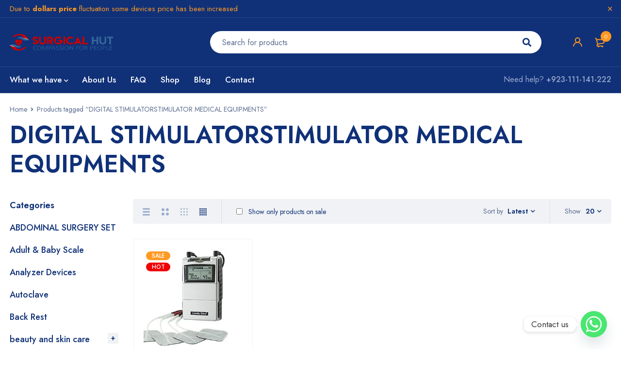

--- FILE ---
content_type: text/html; charset=UTF-8
request_url: https://surgical-hut.com/product-tag/digital-stimulatorstimulator-medical-equipments/
body_size: 48691
content:
<!DOCTYPE html>
<html dir="ltr" lang="en-US" prefix="og: https://ogp.me/ns#">
<head>
		<meta charset="UTF-8" />

			<meta name="viewport" content="width=device-width, initial-scale=1.0, maximum-scale=1" />
	
	<link rel="profile" href="//gmpg.org/xfn/11" />
					<script>document.documentElement.className = document.documentElement.className + ' yes-js js_active js'</script>
			<title>DIGITAL STIMULATORSTIMULATOR MEDICAL EQUIPMENTS - SurgicalHUT® - Pakistan</title>

		<!-- All in One SEO 4.9.3 - aioseo.com -->
	<meta name="robots" content="max-image-preview:large" />
	<link rel="canonical" href="https://surgical-hut.com/product-tag/digital-stimulatorstimulator-medical-equipments/" />
	<meta name="generator" content="All in One SEO (AIOSEO) 4.9.3" />
		<script type="application/ld+json" class="aioseo-schema">
			{"@context":"https:\/\/schema.org","@graph":[{"@type":"BreadcrumbList","@id":"https:\/\/surgical-hut.com\/product-tag\/digital-stimulatorstimulator-medical-equipments\/#breadcrumblist","itemListElement":[{"@type":"ListItem","@id":"https:\/\/surgical-hut.com#listItem","position":1,"name":"Home","item":"https:\/\/surgical-hut.com","nextItem":{"@type":"ListItem","@id":"https:\/\/surgical-hut.com\/shop\/#listItem","name":"Shop"}},{"@type":"ListItem","@id":"https:\/\/surgical-hut.com\/shop\/#listItem","position":2,"name":"Shop","item":"https:\/\/surgical-hut.com\/shop\/","nextItem":{"@type":"ListItem","@id":"https:\/\/surgical-hut.com\/product-tag\/digital-stimulatorstimulator-medical-equipments\/#listItem","name":"DIGITAL STIMULATORSTIMULATOR MEDICAL EQUIPMENTS"},"previousItem":{"@type":"ListItem","@id":"https:\/\/surgical-hut.com#listItem","name":"Home"}},{"@type":"ListItem","@id":"https:\/\/surgical-hut.com\/product-tag\/digital-stimulatorstimulator-medical-equipments\/#listItem","position":3,"name":"DIGITAL STIMULATORSTIMULATOR MEDICAL EQUIPMENTS","previousItem":{"@type":"ListItem","@id":"https:\/\/surgical-hut.com\/shop\/#listItem","name":"Shop"}}]},{"@type":"CollectionPage","@id":"https:\/\/surgical-hut.com\/product-tag\/digital-stimulatorstimulator-medical-equipments\/#collectionpage","url":"https:\/\/surgical-hut.com\/product-tag\/digital-stimulatorstimulator-medical-equipments\/","name":"DIGITAL STIMULATORSTIMULATOR MEDICAL EQUIPMENTS - SurgicalHUT\u00ae - Pakistan","inLanguage":"en-US","isPartOf":{"@id":"https:\/\/surgical-hut.com\/#website"},"breadcrumb":{"@id":"https:\/\/surgical-hut.com\/product-tag\/digital-stimulatorstimulator-medical-equipments\/#breadcrumblist"}},{"@type":"Organization","@id":"https:\/\/surgical-hut.com\/#organization","name":"SurgicalHUT\u00ae - Pakistan","description":"Pakistan Surgical Equipment's , Instrument's & Materials Suppliers","url":"https:\/\/surgical-hut.com\/"},{"@type":"WebSite","@id":"https:\/\/surgical-hut.com\/#website","url":"https:\/\/surgical-hut.com\/","name":"SurgicalHUT\u00ae - Pakistan","description":"Pakistan Surgical Equipment's , Instrument's & Materials Suppliers","inLanguage":"en-US","publisher":{"@id":"https:\/\/surgical-hut.com\/#organization"}}]}
		</script>
		<!-- All in One SEO -->


<!-- Google Tag Manager for WordPress by gtm4wp.com -->
<script data-cfasync="false" data-pagespeed-no-defer>
	var gtm4wp_datalayer_name = "dataLayer";
	var dataLayer = dataLayer || [];
</script>
<!-- End Google Tag Manager for WordPress by gtm4wp.com --><!-- Google tag (gtag.js) consent mode dataLayer added by Site Kit -->
<script type="text/javascript" id="google_gtagjs-js-consent-mode-data-layer">
/* <![CDATA[ */
window.dataLayer = window.dataLayer || [];function gtag(){dataLayer.push(arguments);}
gtag('consent', 'default', {"ad_personalization":"denied","ad_storage":"denied","ad_user_data":"denied","analytics_storage":"denied","functionality_storage":"denied","security_storage":"denied","personalization_storage":"denied","region":["AT","BE","BG","CH","CY","CZ","DE","DK","EE","ES","FI","FR","GB","GR","HR","HU","IE","IS","IT","LI","LT","LU","LV","MT","NL","NO","PL","PT","RO","SE","SI","SK"],"wait_for_update":500});
window._googlesitekitConsentCategoryMap = {"statistics":["analytics_storage"],"marketing":["ad_storage","ad_user_data","ad_personalization"],"functional":["functionality_storage","security_storage"],"preferences":["personalization_storage"]};
window._googlesitekitConsents = {"ad_personalization":"denied","ad_storage":"denied","ad_user_data":"denied","analytics_storage":"denied","functionality_storage":"denied","security_storage":"denied","personalization_storage":"denied","region":["AT","BE","BG","CH","CY","CZ","DE","DK","EE","ES","FI","FR","GB","GR","HR","HU","IE","IS","IT","LI","LT","LU","LV","MT","NL","NO","PL","PT","RO","SE","SI","SK"],"wait_for_update":500};
/* ]]> */
</script>
<!-- End Google tag (gtag.js) consent mode dataLayer added by Site Kit -->
<link rel='dns-prefetch' href='//www.googletagmanager.com' />
<link rel='dns-prefetch' href='//fonts.googleapis.com' />
<link rel='preconnect' href='https://fonts.gstatic.com' crossorigin />
<link rel="alternate" type="application/rss+xml" title="SurgicalHUT® - Pakistan &raquo; Feed" href="https://surgical-hut.com/feed/" />
<link rel="alternate" type="application/rss+xml" title="SurgicalHUT® - Pakistan &raquo; Comments Feed" href="https://surgical-hut.com/comments/feed/" />
<link rel="alternate" type="application/rss+xml" title="SurgicalHUT® - Pakistan &raquo; DIGITAL STIMULATORSTIMULATOR MEDICAL EQUIPMENTS Tag Feed" href="https://surgical-hut.com/product-tag/digital-stimulatorstimulator-medical-equipments/feed/" />
<style id='wp-img-auto-sizes-contain-inline-css' type='text/css'>
img:is([sizes=auto i],[sizes^="auto," i]){contain-intrinsic-size:3000px 1500px}
/*# sourceURL=wp-img-auto-sizes-contain-inline-css */
</style>
<style id='wp-emoji-styles-inline-css' type='text/css'>

	img.wp-smiley, img.emoji {
		display: inline !important;
		border: none !important;
		box-shadow: none !important;
		height: 1em !important;
		width: 1em !important;
		margin: 0 0.07em !important;
		vertical-align: -0.1em !important;
		background: none !important;
		padding: 0 !important;
	}
/*# sourceURL=wp-emoji-styles-inline-css */
</style>
<link rel='stylesheet' id='wp-block-library-css' href='https://surgical-hut.com/wp-includes/css/dist/block-library/style.min.css?ver=6.9' type='text/css' media='all' />
<style id='classic-theme-styles-inline-css' type='text/css'>
/*! This file is auto-generated */
.wp-block-button__link{color:#fff;background-color:#32373c;border-radius:9999px;box-shadow:none;text-decoration:none;padding:calc(.667em + 2px) calc(1.333em + 2px);font-size:1.125em}.wp-block-file__button{background:#32373c;color:#fff;text-decoration:none}
/*# sourceURL=/wp-includes/css/classic-themes.min.css */
</style>
<link rel='stylesheet' id='aioseo/css/src/vue/standalone/blocks/table-of-contents/global.scss-css' href='https://surgical-hut.com/wp-content/plugins/all-in-one-seo-pack/dist/Lite/assets/css/table-of-contents/global.e90f6d47.css?ver=4.9.3' type='text/css' media='all' />
<link rel='stylesheet' id='jquery-selectBox-css' href='https://surgical-hut.com/wp-content/plugins/yith-woocommerce-wishlist/assets/css/jquery.selectBox.css?ver=1.2.0' type='text/css' media='all' />
<link rel='stylesheet' id='woocommerce_prettyPhoto_css-css' href='//surgical-hut.com/wp-content/plugins/woocommerce/assets/css/prettyPhoto.css?ver=3.1.6' type='text/css' media='all' />
<link rel='stylesheet' id='yith-wcwl-main-css' href='https://surgical-hut.com/wp-content/plugins/yith-woocommerce-wishlist/assets/css/style.css?ver=4.11.0' type='text/css' media='all' />
<style id='yith-wcwl-main-inline-css' type='text/css'>
 :root { --rounded-corners-radius: 16px; --color-add-to-cart-background: #333333; --color-add-to-cart-text: #FFFFFF; --color-add-to-cart-border: #333333; --color-add-to-cart-background-hover: #4F4F4F; --color-add-to-cart-text-hover: #FFFFFF; --color-add-to-cart-border-hover: #4F4F4F; --add-to-cart-rounded-corners-radius: 16px; --color-button-style-1-background: #333333; --color-button-style-1-text: #FFFFFF; --color-button-style-1-border: #333333; --color-button-style-1-background-hover: #4F4F4F; --color-button-style-1-text-hover: #FFFFFF; --color-button-style-1-border-hover: #4F4F4F; --color-button-style-2-background: #333333; --color-button-style-2-text: #FFFFFF; --color-button-style-2-border: #333333; --color-button-style-2-background-hover: #4F4F4F; --color-button-style-2-text-hover: #FFFFFF; --color-button-style-2-border-hover: #4F4F4F; --color-wishlist-table-background: #FFFFFF; --color-wishlist-table-text: #6d6c6c; --color-wishlist-table-border: #FFFFFF; --color-headers-background: #F4F4F4; --color-share-button-color: #FFFFFF; --color-share-button-color-hover: #FFFFFF; --color-fb-button-background: #39599E; --color-fb-button-background-hover: #595A5A; --color-tw-button-background: #45AFE2; --color-tw-button-background-hover: #595A5A; --color-pr-button-background: #AB2E31; --color-pr-button-background-hover: #595A5A; --color-em-button-background: #FBB102; --color-em-button-background-hover: #595A5A; --color-wa-button-background: #00A901; --color-wa-button-background-hover: #595A5A; --feedback-duration: 3s } 
 :root { --rounded-corners-radius: 16px; --color-add-to-cart-background: #333333; --color-add-to-cart-text: #FFFFFF; --color-add-to-cart-border: #333333; --color-add-to-cart-background-hover: #4F4F4F; --color-add-to-cart-text-hover: #FFFFFF; --color-add-to-cart-border-hover: #4F4F4F; --add-to-cart-rounded-corners-radius: 16px; --color-button-style-1-background: #333333; --color-button-style-1-text: #FFFFFF; --color-button-style-1-border: #333333; --color-button-style-1-background-hover: #4F4F4F; --color-button-style-1-text-hover: #FFFFFF; --color-button-style-1-border-hover: #4F4F4F; --color-button-style-2-background: #333333; --color-button-style-2-text: #FFFFFF; --color-button-style-2-border: #333333; --color-button-style-2-background-hover: #4F4F4F; --color-button-style-2-text-hover: #FFFFFF; --color-button-style-2-border-hover: #4F4F4F; --color-wishlist-table-background: #FFFFFF; --color-wishlist-table-text: #6d6c6c; --color-wishlist-table-border: #FFFFFF; --color-headers-background: #F4F4F4; --color-share-button-color: #FFFFFF; --color-share-button-color-hover: #FFFFFF; --color-fb-button-background: #39599E; --color-fb-button-background-hover: #595A5A; --color-tw-button-background: #45AFE2; --color-tw-button-background-hover: #595A5A; --color-pr-button-background: #AB2E31; --color-pr-button-background-hover: #595A5A; --color-em-button-background: #FBB102; --color-em-button-background-hover: #595A5A; --color-wa-button-background: #00A901; --color-wa-button-background-hover: #595A5A; --feedback-duration: 3s } 
/*# sourceURL=yith-wcwl-main-inline-css */
</style>
<style id='global-styles-inline-css' type='text/css'>
:root{--wp--preset--aspect-ratio--square: 1;--wp--preset--aspect-ratio--4-3: 4/3;--wp--preset--aspect-ratio--3-4: 3/4;--wp--preset--aspect-ratio--3-2: 3/2;--wp--preset--aspect-ratio--2-3: 2/3;--wp--preset--aspect-ratio--16-9: 16/9;--wp--preset--aspect-ratio--9-16: 9/16;--wp--preset--color--black: #000000;--wp--preset--color--cyan-bluish-gray: #abb8c3;--wp--preset--color--white: #ffffff;--wp--preset--color--pale-pink: #f78da7;--wp--preset--color--vivid-red: #cf2e2e;--wp--preset--color--luminous-vivid-orange: #ff6900;--wp--preset--color--luminous-vivid-amber: #fcb900;--wp--preset--color--light-green-cyan: #7bdcb5;--wp--preset--color--vivid-green-cyan: #00d084;--wp--preset--color--pale-cyan-blue: #8ed1fc;--wp--preset--color--vivid-cyan-blue: #0693e3;--wp--preset--color--vivid-purple: #9b51e0;--wp--preset--gradient--vivid-cyan-blue-to-vivid-purple: linear-gradient(135deg,rgb(6,147,227) 0%,rgb(155,81,224) 100%);--wp--preset--gradient--light-green-cyan-to-vivid-green-cyan: linear-gradient(135deg,rgb(122,220,180) 0%,rgb(0,208,130) 100%);--wp--preset--gradient--luminous-vivid-amber-to-luminous-vivid-orange: linear-gradient(135deg,rgb(252,185,0) 0%,rgb(255,105,0) 100%);--wp--preset--gradient--luminous-vivid-orange-to-vivid-red: linear-gradient(135deg,rgb(255,105,0) 0%,rgb(207,46,46) 100%);--wp--preset--gradient--very-light-gray-to-cyan-bluish-gray: linear-gradient(135deg,rgb(238,238,238) 0%,rgb(169,184,195) 100%);--wp--preset--gradient--cool-to-warm-spectrum: linear-gradient(135deg,rgb(74,234,220) 0%,rgb(151,120,209) 20%,rgb(207,42,186) 40%,rgb(238,44,130) 60%,rgb(251,105,98) 80%,rgb(254,248,76) 100%);--wp--preset--gradient--blush-light-purple: linear-gradient(135deg,rgb(255,206,236) 0%,rgb(152,150,240) 100%);--wp--preset--gradient--blush-bordeaux: linear-gradient(135deg,rgb(254,205,165) 0%,rgb(254,45,45) 50%,rgb(107,0,62) 100%);--wp--preset--gradient--luminous-dusk: linear-gradient(135deg,rgb(255,203,112) 0%,rgb(199,81,192) 50%,rgb(65,88,208) 100%);--wp--preset--gradient--pale-ocean: linear-gradient(135deg,rgb(255,245,203) 0%,rgb(182,227,212) 50%,rgb(51,167,181) 100%);--wp--preset--gradient--electric-grass: linear-gradient(135deg,rgb(202,248,128) 0%,rgb(113,206,126) 100%);--wp--preset--gradient--midnight: linear-gradient(135deg,rgb(2,3,129) 0%,rgb(40,116,252) 100%);--wp--preset--font-size--small: 13px;--wp--preset--font-size--medium: 20px;--wp--preset--font-size--large: 36px;--wp--preset--font-size--x-large: 42px;--wp--preset--spacing--20: 0.44rem;--wp--preset--spacing--30: 0.67rem;--wp--preset--spacing--40: 1rem;--wp--preset--spacing--50: 1.5rem;--wp--preset--spacing--60: 2.25rem;--wp--preset--spacing--70: 3.38rem;--wp--preset--spacing--80: 5.06rem;--wp--preset--shadow--natural: 6px 6px 9px rgba(0, 0, 0, 0.2);--wp--preset--shadow--deep: 12px 12px 50px rgba(0, 0, 0, 0.4);--wp--preset--shadow--sharp: 6px 6px 0px rgba(0, 0, 0, 0.2);--wp--preset--shadow--outlined: 6px 6px 0px -3px rgb(255, 255, 255), 6px 6px rgb(0, 0, 0);--wp--preset--shadow--crisp: 6px 6px 0px rgb(0, 0, 0);}:where(.is-layout-flex){gap: 0.5em;}:where(.is-layout-grid){gap: 0.5em;}body .is-layout-flex{display: flex;}.is-layout-flex{flex-wrap: wrap;align-items: center;}.is-layout-flex > :is(*, div){margin: 0;}body .is-layout-grid{display: grid;}.is-layout-grid > :is(*, div){margin: 0;}:where(.wp-block-columns.is-layout-flex){gap: 2em;}:where(.wp-block-columns.is-layout-grid){gap: 2em;}:where(.wp-block-post-template.is-layout-flex){gap: 1.25em;}:where(.wp-block-post-template.is-layout-grid){gap: 1.25em;}.has-black-color{color: var(--wp--preset--color--black) !important;}.has-cyan-bluish-gray-color{color: var(--wp--preset--color--cyan-bluish-gray) !important;}.has-white-color{color: var(--wp--preset--color--white) !important;}.has-pale-pink-color{color: var(--wp--preset--color--pale-pink) !important;}.has-vivid-red-color{color: var(--wp--preset--color--vivid-red) !important;}.has-luminous-vivid-orange-color{color: var(--wp--preset--color--luminous-vivid-orange) !important;}.has-luminous-vivid-amber-color{color: var(--wp--preset--color--luminous-vivid-amber) !important;}.has-light-green-cyan-color{color: var(--wp--preset--color--light-green-cyan) !important;}.has-vivid-green-cyan-color{color: var(--wp--preset--color--vivid-green-cyan) !important;}.has-pale-cyan-blue-color{color: var(--wp--preset--color--pale-cyan-blue) !important;}.has-vivid-cyan-blue-color{color: var(--wp--preset--color--vivid-cyan-blue) !important;}.has-vivid-purple-color{color: var(--wp--preset--color--vivid-purple) !important;}.has-black-background-color{background-color: var(--wp--preset--color--black) !important;}.has-cyan-bluish-gray-background-color{background-color: var(--wp--preset--color--cyan-bluish-gray) !important;}.has-white-background-color{background-color: var(--wp--preset--color--white) !important;}.has-pale-pink-background-color{background-color: var(--wp--preset--color--pale-pink) !important;}.has-vivid-red-background-color{background-color: var(--wp--preset--color--vivid-red) !important;}.has-luminous-vivid-orange-background-color{background-color: var(--wp--preset--color--luminous-vivid-orange) !important;}.has-luminous-vivid-amber-background-color{background-color: var(--wp--preset--color--luminous-vivid-amber) !important;}.has-light-green-cyan-background-color{background-color: var(--wp--preset--color--light-green-cyan) !important;}.has-vivid-green-cyan-background-color{background-color: var(--wp--preset--color--vivid-green-cyan) !important;}.has-pale-cyan-blue-background-color{background-color: var(--wp--preset--color--pale-cyan-blue) !important;}.has-vivid-cyan-blue-background-color{background-color: var(--wp--preset--color--vivid-cyan-blue) !important;}.has-vivid-purple-background-color{background-color: var(--wp--preset--color--vivid-purple) !important;}.has-black-border-color{border-color: var(--wp--preset--color--black) !important;}.has-cyan-bluish-gray-border-color{border-color: var(--wp--preset--color--cyan-bluish-gray) !important;}.has-white-border-color{border-color: var(--wp--preset--color--white) !important;}.has-pale-pink-border-color{border-color: var(--wp--preset--color--pale-pink) !important;}.has-vivid-red-border-color{border-color: var(--wp--preset--color--vivid-red) !important;}.has-luminous-vivid-orange-border-color{border-color: var(--wp--preset--color--luminous-vivid-orange) !important;}.has-luminous-vivid-amber-border-color{border-color: var(--wp--preset--color--luminous-vivid-amber) !important;}.has-light-green-cyan-border-color{border-color: var(--wp--preset--color--light-green-cyan) !important;}.has-vivid-green-cyan-border-color{border-color: var(--wp--preset--color--vivid-green-cyan) !important;}.has-pale-cyan-blue-border-color{border-color: var(--wp--preset--color--pale-cyan-blue) !important;}.has-vivid-cyan-blue-border-color{border-color: var(--wp--preset--color--vivid-cyan-blue) !important;}.has-vivid-purple-border-color{border-color: var(--wp--preset--color--vivid-purple) !important;}.has-vivid-cyan-blue-to-vivid-purple-gradient-background{background: var(--wp--preset--gradient--vivid-cyan-blue-to-vivid-purple) !important;}.has-light-green-cyan-to-vivid-green-cyan-gradient-background{background: var(--wp--preset--gradient--light-green-cyan-to-vivid-green-cyan) !important;}.has-luminous-vivid-amber-to-luminous-vivid-orange-gradient-background{background: var(--wp--preset--gradient--luminous-vivid-amber-to-luminous-vivid-orange) !important;}.has-luminous-vivid-orange-to-vivid-red-gradient-background{background: var(--wp--preset--gradient--luminous-vivid-orange-to-vivid-red) !important;}.has-very-light-gray-to-cyan-bluish-gray-gradient-background{background: var(--wp--preset--gradient--very-light-gray-to-cyan-bluish-gray) !important;}.has-cool-to-warm-spectrum-gradient-background{background: var(--wp--preset--gradient--cool-to-warm-spectrum) !important;}.has-blush-light-purple-gradient-background{background: var(--wp--preset--gradient--blush-light-purple) !important;}.has-blush-bordeaux-gradient-background{background: var(--wp--preset--gradient--blush-bordeaux) !important;}.has-luminous-dusk-gradient-background{background: var(--wp--preset--gradient--luminous-dusk) !important;}.has-pale-ocean-gradient-background{background: var(--wp--preset--gradient--pale-ocean) !important;}.has-electric-grass-gradient-background{background: var(--wp--preset--gradient--electric-grass) !important;}.has-midnight-gradient-background{background: var(--wp--preset--gradient--midnight) !important;}.has-small-font-size{font-size: var(--wp--preset--font-size--small) !important;}.has-medium-font-size{font-size: var(--wp--preset--font-size--medium) !important;}.has-large-font-size{font-size: var(--wp--preset--font-size--large) !important;}.has-x-large-font-size{font-size: var(--wp--preset--font-size--x-large) !important;}
:where(.wp-block-post-template.is-layout-flex){gap: 1.25em;}:where(.wp-block-post-template.is-layout-grid){gap: 1.25em;}
:where(.wp-block-term-template.is-layout-flex){gap: 1.25em;}:where(.wp-block-term-template.is-layout-grid){gap: 1.25em;}
:where(.wp-block-columns.is-layout-flex){gap: 2em;}:where(.wp-block-columns.is-layout-grid){gap: 2em;}
:root :where(.wp-block-pullquote){font-size: 1.5em;line-height: 1.6;}
/*# sourceURL=global-styles-inline-css */
</style>
<link rel='stylesheet' id='contact-form-7-css' href='https://surgical-hut.com/wp-content/plugins/contact-form-7/includes/css/styles.css?ver=6.1.4' type='text/css' media='all' />
<link rel='stylesheet' id='leopards-courier-ui-css-css' href='https://surgical-hut.com/wp-content/plugins/leopards-courier/assets/css/lcs-front.css?ver=6.9' type='text/css' media='all' />
<link rel='stylesheet' id='js_composer_front-css' href='https://surgical-hut.com/wp-content/plugins/js_composer/assets/css/js_composer.min.css?ver=8.1' type='text/css' media='all' />
<link rel='stylesheet' id='ts-shortcode-css' href='https://surgical-hut.com/wp-content/plugins/themesky/css/shortcode.css?ver=1.2.3' type='text/css' media='all' />
<link rel='stylesheet' id='owl-carousel-css' href='https://surgical-hut.com/wp-content/plugins/themesky/css/owl.carousel.css?ver=1.2.3' type='text/css' media='all' />
<link rel='stylesheet' id='woocommerce-layout-css' href='https://surgical-hut.com/wp-content/plugins/woocommerce/assets/css/woocommerce-layout.css?ver=10.4.3' type='text/css' media='all' />
<link rel='stylesheet' id='woocommerce-smallscreen-css' href='https://surgical-hut.com/wp-content/plugins/woocommerce/assets/css/woocommerce-smallscreen.css?ver=10.4.3' type='text/css' media='only screen and (max-width: 768px)' />
<link rel='stylesheet' id='woocommerce-general-css' href='https://surgical-hut.com/wp-content/plugins/woocommerce/assets/css/woocommerce.css?ver=10.4.3' type='text/css' media='all' />
<style id='woocommerce-inline-inline-css' type='text/css'>
.woocommerce form .form-row .required { visibility: visible; }
/*# sourceURL=woocommerce-inline-inline-css */
</style>
<link rel='stylesheet' id='xs-front-style-css' href='https://surgical-hut.com/wp-content/plugins/wp-social/assets/css/frontend.css?ver=3.1.6' type='text/css' media='all' />
<link rel='stylesheet' id='xs_login_font_login_css-css' href='https://surgical-hut.com/wp-content/plugins/wp-social/assets/css/font-icon.css?ver=3.1.6' type='text/css' media='all' />
<link rel='stylesheet' id='woo-variation-swatches-css' href='https://surgical-hut.com/wp-content/plugins/woo-variation-swatches/assets/css/frontend.min.css?ver=1762866902' type='text/css' media='all' />
<style id='woo-variation-swatches-inline-css' type='text/css'>
:root {
--wvs-tick:url("data:image/svg+xml;utf8,%3Csvg filter='drop-shadow(0px 0px 2px rgb(0 0 0 / .8))' xmlns='http://www.w3.org/2000/svg'  viewBox='0 0 30 30'%3E%3Cpath fill='none' stroke='%23ffffff' stroke-linecap='round' stroke-linejoin='round' stroke-width='4' d='M4 16L11 23 27 7'/%3E%3C/svg%3E");

--wvs-cross:url("data:image/svg+xml;utf8,%3Csvg filter='drop-shadow(0px 0px 5px rgb(255 255 255 / .6))' xmlns='http://www.w3.org/2000/svg' width='72px' height='72px' viewBox='0 0 24 24'%3E%3Cpath fill='none' stroke='%23ff0000' stroke-linecap='round' stroke-width='0.6' d='M5 5L19 19M19 5L5 19'/%3E%3C/svg%3E");
--wvs-single-product-item-width:30px;
--wvs-single-product-item-height:30px;
--wvs-single-product-item-font-size:16px}
/*# sourceURL=woo-variation-swatches-inline-css */
</style>
<link rel='stylesheet' id='jquery-fixedheadertable-style-css' href='https://surgical-hut.com/wp-content/plugins/yith-woocommerce-compare/assets/css/jquery.dataTables.css?ver=1.10.18' type='text/css' media='all' />
<link rel='stylesheet' id='yith_woocompare_page-css' href='https://surgical-hut.com/wp-content/plugins/yith-woocommerce-compare/assets/css/compare.css?ver=3.7.0' type='text/css' media='all' />
<link rel='stylesheet' id='yith-woocompare-widget-css' href='https://surgical-hut.com/wp-content/plugins/yith-woocommerce-compare/assets/css/widget.css?ver=3.7.0' type='text/css' media='all' />
<link rel='stylesheet' id='chaty-front-css-css' href='https://surgical-hut.com/wp-content/plugins/chaty/css/chaty-front.min.css?ver=3.5.11670168050' type='text/css' media='all' />
<link rel="preload" as="style" href="https://fonts.googleapis.com/css?family=Jost:400,500,600,700&#038;display=swap&#038;ver=1752636542" /><link rel="stylesheet" href="https://fonts.googleapis.com/css?family=Jost:400,500,600,700&#038;display=swap&#038;ver=1752636542" media="print" onload="this.media='all'"><noscript><link rel="stylesheet" href="https://fonts.googleapis.com/css?family=Jost:400,500,600,700&#038;display=swap&#038;ver=1752636542" /></noscript><link rel='stylesheet' id='font-awesome-5-css' href='https://surgical-hut.com/wp-content/themes/mymedi/css/fontawesome.min.css?ver=1.7.7' type='text/css' media='all' />
<link rel='stylesheet' id='mymedi-reset-css' href='https://surgical-hut.com/wp-content/themes/mymedi/css/reset.css?ver=1.7.7' type='text/css' media='all' />
<link rel='stylesheet' id='mymedi-style-css' href='https://surgical-hut.com/wp-content/themes/mymedi/style.css?ver=1.7.7' type='text/css' media='all' />
<style id='mymedi-style-inline-css' type='text/css'>
.vc_custom_1606816428171{padding-top: 30px !important;padding-bottom: 50px !important;background-color: #103178 !important;}.vc_custom_1606814127663{background-color: #103178 !important;}.vc_custom_1606814598597{padding-bottom: 15px !important;background-color: #103178 !important;}.vc_custom_1606814149038{background-color: #103178 !important;}.vc_custom_1606816536963{border-top-width: 1px !important;border-right-width: 1px !important;border-bottom-width: 1px !important;border-left-width: 1px !important;border-left-color: #143e96 !important;border-left-style: solid !important;border-right-color: #143e96 !important;border-right-style: solid !important;border-top-color: #143e96 !important;border-top-style: solid !important;border-bottom-color: #143e96 !important;border-bottom-style: solid !important;border-radius: 4px !important;}.vc_custom_1606816361789{border-top-width: 0px !important;border-right-width: 1px !important;border-bottom-width: 0px !important;border-left-width: 0px !important;padding-top: 10px !important;padding-right: 10px !important;padding-bottom: 10px !important;padding-left: 10px !important;border-left-color: #143e96 !important;border-left-style: solid !important;border-right-color: #143e96 !important;border-right-style: solid !important;border-top-color: #143e96 !important;border-top-style: solid !important;border-bottom-color: #143e96 !important;border-bottom-style: solid !important;}.vc_custom_1606816328707{border-top-width: 0px !important;border-right-width: 1px !important;border-bottom-width: 0px !important;border-left-width: 0px !important;padding-top: 10px !important;padding-right: 10px !important;padding-bottom: 10px !important;padding-left: 10px !important;border-left-color: #143e96 !important;border-left-style: solid !important;border-right-color: #143e96 !important;border-right-style: solid !important;border-top-color: #143e96 !important;border-top-style: solid !important;border-bottom-color: #143e96 !important;border-bottom-style: solid !important;}.vc_custom_1606816337755{padding-top: 10px !important;padding-right: 10px !important;padding-bottom: 10px !important;padding-left: 10px !important;}.vc_custom_1606815340052{border-left-width: 1px !important;padding-left: 40px !important;border-left-color: #143e96 !important;border-left-style: solid !important;}.vc_custom_1607480507496{margin-bottom: 15px !important;}.vc_custom_1606815269975{margin-bottom: 15px !important;}.vc_custom_1683485942312{margin-bottom: 0px !important;}.vc_custom_1606817950136{margin-bottom: 40px !important;}.vc_custom_1606814222110{background-color: #103178 !important;}.vc_custom_1596621074116{margin-top: 10px !important;margin-bottom: 5px !important;}.vc_custom_1606814368488{margin-bottom: 0px !important;}.vc_custom_1607480827968{margin-bottom: 0px !important;}
.menu-item-17463 > a > .menu-sub-label{background-color: #12a05c;}.menu-item-17463 > a > .menu-sub-label:before{border-left-color: #12a05c;border-right-color: #12a05c;}.menu-item-17464 > a > .menu-sub-label{background-color: #12a05c;}.menu-item-17464 > a > .menu-sub-label:before{border-left-color: #12a05c;border-right-color: #12a05c;}.menu-item-17465 > a > .menu-sub-label{background-color: #12a05c;}.menu-item-17465 > a > .menu-sub-label:before{border-left-color: #12a05c;border-right-color: #12a05c;}
/*# sourceURL=mymedi-style-inline-css */
</style>
<link rel='stylesheet' id='mymedi-responsive-css' href='https://surgical-hut.com/wp-content/themes/mymedi/css/responsive.css?ver=1.7.7' type='text/css' media='all' />
<link rel='stylesheet' id='mymedi-dynamic-css-css' href='https://surgical-hut.com/wp-content/uploads/mymedi.css?ver=1752636542' type='text/css' media='all' />
<script type="text/template" id="tmpl-variation-template">
	<div class="woocommerce-variation-description">{{{ data.variation.variation_description }}}</div>
	<div class="woocommerce-variation-price">{{{ data.variation.price_html }}}</div>
	<div class="woocommerce-variation-availability">{{{ data.variation.availability_html }}}</div>
</script>
<script type="text/template" id="tmpl-unavailable-variation-template">
	<p role="alert">Sorry, this product is unavailable. Please choose a different combination.</p>
</script>
<script type="text/javascript" src="https://surgical-hut.com/wp-includes/js/jquery/jquery.min.js?ver=3.7.1" id="jquery-core-js"></script>
<script type="text/javascript" src="https://surgical-hut.com/wp-includes/js/jquery/jquery-migrate.min.js?ver=3.4.1" id="jquery-migrate-js"></script>
<script type="text/javascript" src="https://surgical-hut.com/wp-content/plugins/woocommerce/assets/js/jquery-blockui/jquery.blockUI.min.js?ver=2.7.0-wc.10.4.3" id="wc-jquery-blockui-js" data-wp-strategy="defer"></script>
<script type="text/javascript" id="wc-add-to-cart-js-extra">
/* <![CDATA[ */
var wc_add_to_cart_params = {"ajax_url":"/wp-admin/admin-ajax.php","wc_ajax_url":"/?wc-ajax=%%endpoint%%","i18n_view_cart":"View cart","cart_url":"https://surgical-hut.com/cart/","is_cart":"","cart_redirect_after_add":"no"};
//# sourceURL=wc-add-to-cart-js-extra
/* ]]> */
</script>
<script type="text/javascript" src="https://surgical-hut.com/wp-content/plugins/woocommerce/assets/js/frontend/add-to-cart.min.js?ver=10.4.3" id="wc-add-to-cart-js" data-wp-strategy="defer"></script>
<script type="text/javascript" src="https://surgical-hut.com/wp-content/plugins/woocommerce/assets/js/js-cookie/js.cookie.min.js?ver=2.1.4-wc.10.4.3" id="wc-js-cookie-js" defer="defer" data-wp-strategy="defer"></script>
<script type="text/javascript" id="woocommerce-js-extra">
/* <![CDATA[ */
var woocommerce_params = {"ajax_url":"/wp-admin/admin-ajax.php","wc_ajax_url":"/?wc-ajax=%%endpoint%%","i18n_password_show":"Show password","i18n_password_hide":"Hide password"};
//# sourceURL=woocommerce-js-extra
/* ]]> */
</script>
<script type="text/javascript" src="https://surgical-hut.com/wp-content/plugins/woocommerce/assets/js/frontend/woocommerce.min.js?ver=10.4.3" id="woocommerce-js" defer="defer" data-wp-strategy="defer"></script>
<script type="text/javascript" id="xs_front_main_js-js-extra">
/* <![CDATA[ */
var rest_config = {"rest_url":"https://surgical-hut.com/wp-json/","nonce":"2658c1883f","insta_enabled":""};
//# sourceURL=xs_front_main_js-js-extra
/* ]]> */
</script>
<script type="text/javascript" src="https://surgical-hut.com/wp-content/plugins/wp-social/assets/js/front-main.js?ver=3.1.6" id="xs_front_main_js-js"></script>
<script type="text/javascript" src="https://surgical-hut.com/wp-content/plugins/js_composer/assets/js/vendors/woocommerce-add-to-cart.js?ver=8.1" id="vc_woocommerce-add-to-cart-js-js"></script>
<script type="text/javascript" src="https://surgical-hut.com/wp-includes/js/underscore.min.js?ver=1.13.7" id="underscore-js"></script>
<script type="text/javascript" id="wp-util-js-extra">
/* <![CDATA[ */
var _wpUtilSettings = {"ajax":{"url":"/wp-admin/admin-ajax.php"}};
//# sourceURL=wp-util-js-extra
/* ]]> */
</script>
<script type="text/javascript" src="https://surgical-hut.com/wp-includes/js/wp-util.min.js?ver=6.9" id="wp-util-js"></script>
<script type="text/javascript" id="xs_social_custom-js-extra">
/* <![CDATA[ */
var rest_api_conf = {"siteurl":"https://surgical-hut.com","nonce":"2658c1883f","root":"https://surgical-hut.com/wp-json/"};
var wsluFrontObj = {"resturl":"https://surgical-hut.com/wp-json/","rest_nonce":"2658c1883f"};
//# sourceURL=xs_social_custom-js-extra
/* ]]> */
</script>
<script type="text/javascript" src="https://surgical-hut.com/wp-content/plugins/wp-social/assets/js/social-front.js?ver=3.1.6" id="xs_social_custom-js"></script>

<!-- Google tag (gtag.js) snippet added by Site Kit -->
<!-- Google Analytics snippet added by Site Kit -->
<script type="text/javascript" src="https://www.googletagmanager.com/gtag/js?id=GT-TQL67P5" id="google_gtagjs-js" async></script>
<script type="text/javascript" id="google_gtagjs-js-after">
/* <![CDATA[ */
window.dataLayer = window.dataLayer || [];function gtag(){dataLayer.push(arguments);}
gtag("set","linker",{"domains":["surgical-hut.com"]});
gtag("js", new Date());
gtag("set", "developer_id.dZTNiMT", true);
gtag("config", "GT-TQL67P5");
//# sourceURL=google_gtagjs-js-after
/* ]]> */
</script>
<script type="text/javascript" id="wc-cart-fragments-js-extra">
/* <![CDATA[ */
var wc_cart_fragments_params = {"ajax_url":"/wp-admin/admin-ajax.php","wc_ajax_url":"/?wc-ajax=%%endpoint%%","cart_hash_key":"wc_cart_hash_9114df62caac8648954cdde8dd71e9f6","fragment_name":"wc_fragments_9114df62caac8648954cdde8dd71e9f6","request_timeout":"5000"};
//# sourceURL=wc-cart-fragments-js-extra
/* ]]> */
</script>
<script type="text/javascript" src="https://surgical-hut.com/wp-content/plugins/woocommerce/assets/js/frontend/cart-fragments.min.js?ver=10.4.3" id="wc-cart-fragments-js" defer="defer" data-wp-strategy="defer"></script>
<script type="text/javascript" src="https://surgical-hut.com/wp-content/plugins/woocommerce/assets/js/flexslider/jquery.flexslider.min.js?ver=2.7.2-wc.10.4.3" id="wc-flexslider-js" defer="defer" data-wp-strategy="defer"></script>
<script type="text/javascript" id="wc-add-to-cart-variation-js-extra">
/* <![CDATA[ */
var wc_add_to_cart_variation_params = {"wc_ajax_url":"/?wc-ajax=%%endpoint%%","i18n_no_matching_variations_text":"Sorry, no products matched your selection. Please choose a different combination.","i18n_make_a_selection_text":"Please select some product options before adding this product to your cart.","i18n_unavailable_text":"Sorry, this product is unavailable. Please choose a different combination.","i18n_reset_alert_text":"Your selection has been reset. Please select some product options before adding this product to your cart."};
//# sourceURL=wc-add-to-cart-variation-js-extra
/* ]]> */
</script>
<script type="text/javascript" src="https://surgical-hut.com/wp-content/plugins/woocommerce/assets/js/frontend/add-to-cart-variation.min.js?ver=10.4.3" id="wc-add-to-cart-variation-js" defer="defer" data-wp-strategy="defer"></script>
<script type="text/javascript" src="https://surgical-hut.com/wp-content/plugins/woocommerce/assets/js/zoom/jquery.zoom.min.js?ver=1.7.21-wc.10.4.3" id="wc-zoom-js" defer="defer" data-wp-strategy="defer"></script>
<script></script><link rel="https://api.w.org/" href="https://surgical-hut.com/wp-json/" /><link rel="alternate" title="JSON" type="application/json" href="https://surgical-hut.com/wp-json/wp/v2/product_tag/753" /><link rel="EditURI" type="application/rsd+xml" title="RSD" href="https://surgical-hut.com/xmlrpc.php?rsd" />
<meta name="generator" content="WordPress 6.9" />
<meta name="generator" content="WooCommerce 10.4.3" />
<meta name="generator" content="Redux 4.5.10" /><meta name="generator" content="Site Kit by Google 1.170.0" /><meta name="google-site-verification" content="HULqe7lFOXNO480wUqaZXBryCT7-7wTA8ykQ5Tw4Wtg" />
<!-- Google Tag Manager for WordPress by gtm4wp.com -->
<!-- GTM Container placement set to footer -->
<script data-cfasync="false" data-pagespeed-no-defer type="text/javascript">
	var dataLayer_content = {"pagePostType":"product","pagePostType2":"tax-product","pageCategory":[]};
	dataLayer.push( dataLayer_content );
</script>
<script data-cfasync="false" data-pagespeed-no-defer type="text/javascript">
(function(w,d,s,l,i){w[l]=w[l]||[];w[l].push({'gtm.start':
new Date().getTime(),event:'gtm.js'});var f=d.getElementsByTagName(s)[0],
j=d.createElement(s),dl=l!='dataLayer'?'&l='+l:'';j.async=true;j.src=
'//www.googletagmanager.com/gtm.js?id='+i+dl;f.parentNode.insertBefore(j,f);
})(window,document,'script','dataLayer','GTM-MMQ4Q4D2');
</script>
<!-- End Google Tag Manager for WordPress by gtm4wp.com --><!-- Google site verification - Google for WooCommerce -->
<meta name="google-site-verification" content="-yqzV8yEcibyWVUEkp8gOgsiCdMibDymOJmKzZiVw_c" />
	<noscript><style>.woocommerce-product-gallery{ opacity: 1 !important; }</style></noscript>
	<meta name="generator" content="Elementor 3.34.2; features: additional_custom_breakpoints; settings: css_print_method-external, google_font-enabled, font_display-auto">
			<style>
				.e-con.e-parent:nth-of-type(n+4):not(.e-lazyloaded):not(.e-no-lazyload),
				.e-con.e-parent:nth-of-type(n+4):not(.e-lazyloaded):not(.e-no-lazyload) * {
					background-image: none !important;
				}
				@media screen and (max-height: 1024px) {
					.e-con.e-parent:nth-of-type(n+3):not(.e-lazyloaded):not(.e-no-lazyload),
					.e-con.e-parent:nth-of-type(n+3):not(.e-lazyloaded):not(.e-no-lazyload) * {
						background-image: none !important;
					}
				}
				@media screen and (max-height: 640px) {
					.e-con.e-parent:nth-of-type(n+2):not(.e-lazyloaded):not(.e-no-lazyload),
					.e-con.e-parent:nth-of-type(n+2):not(.e-lazyloaded):not(.e-no-lazyload) * {
						background-image: none !important;
					}
				}
			</style>
			<meta name="generator" content="Powered by WPBakery Page Builder - drag and drop page builder for WordPress."/>
<script id='nitro-telemetry-meta' nitro-exclude>window.NPTelemetryMetadata={missReason: (!window.NITROPACK_STATE ? 'cache not found' : 'hit'),pageType: 'product_tag',isEligibleForOptimization: true,}</script><script id='nitro-generic' nitro-exclude>(()=>{window.NitroPack=window.NitroPack||{coreVersion:"na",isCounted:!1};let e=document.createElement("script");if(e.src="https://nitroscripts.com/DcglzZKOCWFJvvclekRZgtTwNPcCErDj",e.async=!0,e.id="nitro-script",document.head.appendChild(e),!window.NitroPack.isCounted){window.NitroPack.isCounted=!0;let t=()=>{navigator.sendBeacon("https://to.getnitropack.com/p",JSON.stringify({siteId:"DcglzZKOCWFJvvclekRZgtTwNPcCErDj",url:window.location.href,isOptimized:!!window.IS_NITROPACK,coreVersion:"na",missReason:window.NPTelemetryMetadata?.missReason||"",pageType:window.NPTelemetryMetadata?.pageType||"",isEligibleForOptimization:!!window.NPTelemetryMetadata?.isEligibleForOptimization}))};(()=>{let e=()=>new Promise(e=>{"complete"===document.readyState?e():window.addEventListener("load",e)}),i=()=>new Promise(e=>{document.prerendering?document.addEventListener("prerenderingchange",e,{once:!0}):e()}),a=async()=>{await i(),await e(),t()};a()})(),window.addEventListener("pageshow",e=>{if(e.persisted){let i=document.prerendering||self.performance?.getEntriesByType?.("navigation")[0]?.activationStart>0;"visible"!==document.visibilityState||i||t()}})}})();</script><link rel="icon" href="https://surgical-hut.com/wp-content/uploads/2020/07/cropped-logo-1-32x32.png" sizes="32x32" />
<link rel="icon" href="https://surgical-hut.com/wp-content/uploads/2020/07/cropped-logo-1-192x192.png" sizes="192x192" />
<link rel="apple-touch-icon" href="https://surgical-hut.com/wp-content/uploads/2020/07/cropped-logo-1-180x180.png" />
<meta name="msapplication-TileImage" content="https://surgical-hut.com/wp-content/uploads/2020/07/cropped-logo-1-270x270.png" />
		<style type="text/css" id="wp-custom-css">
				#billing_first_name,
#billing_city{
		min-width:210%;
		}
			</style>
		<style id="kirki-inline-styles"></style><noscript><style> .wpb_animate_when_almost_visible { opacity: 1; }</style></noscript></head>
<body class="archive tax-product_tag term-digital-stimulatorstimulator-medical-equipments term-753 wp-theme-mymedi theme-mymedi woocommerce woocommerce-page woocommerce-no-js woo-variation-swatches wvs-behavior-blur wvs-theme-mymedi wvs-show-label wvs-tooltip wide header-v5 product-label-rectangle product-style-1 ajax-pagination ts_desktop wpb-js-composer js-comp-ver-8.1 vc_responsive elementor-default elementor-kit-2167">
<div id="page" class="hfeed site">

		
			
		<div class="ts-store-notice"><div class="container">Due to <b> dollars price </b> fluctuation some devices price has been increased<span class="close"></span></div></div>	
		<!-- Page Slider -->
				
		<!-- Search Full Width -->
					
				<div id="ts-search-sidebar" class="ts-floating-sidebar">
					<div class="overlay"></div>
					<div class="ts-sidebar-content">
						<span class="close"></span>
						
						<div class="ts-search-by-category woocommerce">
							<h2 class="title">Search </h2>
							<form method="get" action="https://surgical-hut.com/" id="searchform-585">
	<div class="search-table">
		<div class="search-field search-content">
			<input type="text" value="" name="s" id="s-585" placeholder="Search for products" autocomplete="off" />
						<input type="hidden" name="post_type" value="product" />
					</div>
		<div class="search-button">
			<input type="submit" id="searchsubmit-585" value="Search" />
		</div>
	</div>
</form>							<div class="ts-search-result-container"></div>
						</div>
					</div>
				</div>
		
				
		<!-- Mobile Menu -->
		<div id="group-icon-header" class="ts-floating-sidebar mobile-menu-wrapper hidden ">
		
					
			<div class="ts-sidebar-content">
				
				<div class="ts-menu">
					<div class="menu-main-mobile">
						<nav class="mobile-menu"><ul id="menu-main-menu" class="menu"><li id="menu-item-17651" class="menu-item menu-item-type-custom menu-item-object-custom menu-item-has-children menu-item-17651 ts-normal-menu parent">
	<a href="#"><span class="menu-label" data-hover="What we have">What we have</span></a><span class="ts-menu-drop-icon"></span>
<ul class="sub-menu">
	<li id="menu-item-17654" class="menu-item menu-item-type-taxonomy menu-item-object-product_cat menu-item-has-children menu-item-17654 parent">
		<a href="https://surgical-hut.com/product-category/dental/"><span class="menu-label" data-hover="Dental">Dental</span></a><span class="ts-menu-drop-icon"></span>
	<ul class="sub-menu">
		<li id="menu-item-17884" class="menu-item menu-item-type-taxonomy menu-item-object-product_cat menu-item-17884">
			<a href="https://surgical-hut.com/product-category/dental/dental-instruments/"><span class="menu-label" data-hover="Dental Instruments">Dental Instruments</span></a></li>
		<li id="menu-item-17883" class="menu-item menu-item-type-taxonomy menu-item-object-product_cat menu-item-17883">
			<a href="https://surgical-hut.com/product-category/dental/dental-equipments/"><span class="menu-label" data-hover="Dental Equipments">Dental Equipments</span></a></li>
		<li id="menu-item-17885" class="menu-item menu-item-type-taxonomy menu-item-object-product_cat menu-item-17885">
			<a href="https://surgical-hut.com/product-category/dental/dental-material/"><span class="menu-label" data-hover="Dental Material">Dental Material</span></a></li>
	</ul>
</li>
	<li id="menu-item-17785" class="menu-item menu-item-type-taxonomy menu-item-object-product_cat menu-item-has-children menu-item-17785 parent">
		<a href="https://surgical-hut.com/product-category/surgical/"><span class="menu-label" data-hover="Surgical">Surgical</span></a><span class="ts-menu-drop-icon"></span>
	<ul class="sub-menu">
		<li id="menu-item-17894" class="menu-item menu-item-type-taxonomy menu-item-object-product_cat menu-item-17894">
			<a href="https://surgical-hut.com/product-category/surgical/surgical-instruments/"><span class="menu-label" data-hover="Surgical Instruments">Surgical Instruments</span></a></li>
		<li id="menu-item-17893" class="menu-item menu-item-type-taxonomy menu-item-object-product_cat menu-item-17893">
			<a href="https://surgical-hut.com/product-category/surgical/surgical-equipments/"><span class="menu-label" data-hover="Surgical Equipments">Surgical Equipments</span></a></li>
		<li id="menu-item-17895" class="menu-item menu-item-type-taxonomy menu-item-object-product_cat menu-item-17895">
			<a href="https://surgical-hut.com/product-category/surgical/surgical-material/"><span class="menu-label" data-hover="Surgical Material">Surgical Material</span></a></li>
	</ul>
</li>
	<li id="menu-item-17724" class="menu-item menu-item-type-taxonomy menu-item-object-product_cat menu-item-has-children menu-item-17724 parent">
		<a href="https://surgical-hut.com/product-category/diagnostic-equipment/"><span class="menu-label" data-hover="Diagnostic Equipment">Diagnostic Equipment</span></a><span class="ts-menu-drop-icon"></span>
	<ul class="sub-menu">
		<li id="menu-item-17725" class="menu-item menu-item-type-taxonomy menu-item-object-product_cat menu-item-17725">
			<a href="https://surgical-hut.com/product-category/diagnostic-equipment/b-p-apparatus/"><span class="menu-label" data-hover="Manual B.P. Apparatus">Manual B.P. Apparatus</span></a></li>
		<li id="menu-item-17726" class="menu-item menu-item-type-taxonomy menu-item-object-product_cat menu-item-17726">
			<a href="https://surgical-hut.com/product-category/diagnostic-equipment/digital-b-p-apparatus/"><span class="menu-label" data-hover="Digital B.P. Apparatus">Digital B.P. Apparatus</span></a></li>
		<li id="menu-item-17727" class="menu-item menu-item-type-taxonomy menu-item-object-product_cat menu-item-17727">
			<a href="https://surgical-hut.com/product-category/diagnostic-equipment/glucometer/"><span class="menu-label" data-hover="Glucometer">Glucometer</span></a></li>
		<li id="menu-item-17728" class="menu-item menu-item-type-taxonomy menu-item-object-product_cat menu-item-17728">
			<a href="https://surgical-hut.com/product-category/diagnostic-equipment/ophthalmoscope-otoscope/"><span class="menu-label" data-hover="Ophthalmoscope/ Otoscope">Ophthalmoscope/ Otoscope</span></a></li>
		<li id="menu-item-17729" class="menu-item menu-item-type-taxonomy menu-item-object-product_cat menu-item-17729">
			<a href="https://surgical-hut.com/product-category/diagnostic-equipment/stethoscope/"><span class="menu-label" data-hover="Latest Stethoscopes In Pakistan">Latest Stethoscopes In Pakistan</span></a></li>
	</ul>
</li>
	<li id="menu-item-17699" class="menu-item menu-item-type-taxonomy menu-item-object-product_cat menu-item-has-children menu-item-17699 parent">
		<a href="https://surgical-hut.com/product-category/devices/"><span class="menu-label" data-hover="Medical Devices">Medical Devices</span></a><span class="ts-menu-drop-icon"></span>
	<ul class="sub-menu">
		<li id="menu-item-17700" class="menu-item menu-item-type-taxonomy menu-item-object-product_cat menu-item-17700">
			<a href="https://surgical-hut.com/product-category/devices/anesthesia-machine/"><span class="menu-label" data-hover="Anesthesia Machine">Anesthesia Machine</span></a></li>
		<li id="menu-item-17701" class="menu-item menu-item-type-taxonomy menu-item-object-product_cat menu-item-17701">
			<a href="https://surgical-hut.com/product-category/devices/autoclave/"><span class="menu-label" data-hover="Autoclave">Autoclave</span></a></li>
		<li id="menu-item-17702" class="menu-item menu-item-type-taxonomy menu-item-object-product_cat menu-item-17702">
			<a href="https://surgical-hut.com/product-category/devices/bipap-c-pap-machine/"><span class="menu-label" data-hover="Bipap / C-Pap Machine">Bipap / C-Pap Machine</span></a></li>
		<li id="menu-item-17703" class="menu-item menu-item-type-taxonomy menu-item-object-product_cat menu-item-17703">
			<a href="https://surgical-hut.com/product-category/devices/ctg-machine-fetal-monitor/"><span class="menu-label" data-hover="CTG Machine/ Fetal Monitor">CTG Machine/ Fetal Monitor</span></a></li>
		<li id="menu-item-17704" class="menu-item menu-item-type-taxonomy menu-item-object-product_cat menu-item-17704">
			<a href="https://surgical-hut.com/product-category/devices/defibrillator/"><span class="menu-label" data-hover="Defibrillator">Defibrillator</span></a></li>
		<li id="menu-item-17705" class="menu-item menu-item-type-taxonomy menu-item-object-product_cat menu-item-17705">
			<a href="https://surgical-hut.com/product-category/devices/disinfection-machine/"><span class="menu-label" data-hover="Disinfection Machine">Disinfection Machine</span></a></li>
		<li id="menu-item-17706" class="menu-item menu-item-type-taxonomy menu-item-object-product_cat menu-item-17706">
			<a href="https://surgical-hut.com/product-category/devices/ecg-machines/"><span class="menu-label" data-hover="ECG Machines">ECG Machines</span></a></li>
		<li id="menu-item-17707" class="menu-item menu-item-type-taxonomy menu-item-object-product_cat menu-item-17707">
			<a href="https://surgical-hut.com/product-category/devices/electro-surgical-unit/"><span class="menu-label" data-hover="Electro Surgical Unit">Electro Surgical Unit</span></a></li>
		<li id="menu-item-17708" class="menu-item menu-item-type-taxonomy menu-item-object-product_cat menu-item-17708">
			<a href="https://surgical-hut.com/product-category/devices/infant-care/"><span class="menu-label" data-hover="Infant Care">Infant Care</span></a></li>
		<li id="menu-item-17709" class="menu-item menu-item-type-taxonomy menu-item-object-product_cat menu-item-17709">
			<a href="https://surgical-hut.com/product-category/devices/ir-thermometer-ir-thermometer-price-in-pakistan/"><span class="menu-label" data-hover="IR Thermometer">IR Thermometer</span></a></li>
		<li id="menu-item-17710" class="menu-item menu-item-type-taxonomy menu-item-object-product_cat menu-item-17710">
			<a href="https://surgical-hut.com/product-category/devices/laboratory-equipment/"><span class="menu-label" data-hover="Laboratory Equipment">Laboratory Equipment</span></a></li>
		<li id="menu-item-17711" class="menu-item menu-item-type-taxonomy menu-item-object-product_cat menu-item-17711">
			<a href="https://surgical-hut.com/product-category/devices/o2-regulator/"><span class="menu-label" data-hover="O2 Regulator">O2 Regulator</span></a></li>
		<li id="menu-item-17712" class="menu-item menu-item-type-taxonomy menu-item-object-product_cat menu-item-17712">
			<a href="https://surgical-hut.com/product-category/devices/operation-theatre-lights/"><span class="menu-label" data-hover="Operation Theatre Lights">Operation Theatre Lights</span></a></li>
		<li id="menu-item-17713" class="menu-item menu-item-type-taxonomy menu-item-object-product_cat menu-item-17713">
			<a href="https://surgical-hut.com/product-category/devices/patient-monitor/"><span class="menu-label" data-hover="Patient Monitor">Patient Monitor</span></a></li>
		<li id="menu-item-17714" class="menu-item menu-item-type-taxonomy menu-item-object-product_cat menu-item-17714">
			<a href="https://surgical-hut.com/product-category/devices/pulse-oximeter/"><span class="menu-label" data-hover="Pulse Oximeter">Pulse Oximeter</span></a></li>
		<li id="menu-item-17715" class="menu-item menu-item-type-taxonomy menu-item-object-product_cat menu-item-17715">
			<a href="https://surgical-hut.com/product-category/devices/radiology/"><span class="menu-label" data-hover="Radiology">Radiology</span></a></li>
		<li id="menu-item-17716" class="menu-item menu-item-type-taxonomy menu-item-object-product_cat menu-item-17716">
			<a href="https://surgical-hut.com/product-category/devices/respiratory/"><span class="menu-label" data-hover="Respiratory">Respiratory</span></a></li>
		<li id="menu-item-17717" class="menu-item menu-item-type-taxonomy menu-item-object-product_cat menu-item-17717">
			<a href="https://surgical-hut.com/product-category/devices/skin-cautery-machine/"><span class="menu-label" data-hover="Skin Cautery Machine">Skin Cautery Machine</span></a></li>
		<li id="menu-item-17718" class="menu-item menu-item-type-taxonomy menu-item-object-product_cat menu-item-17718">
			<a href="https://surgical-hut.com/product-category/devices/suction-machine/"><span class="menu-label" data-hover="Suction Machine">Suction Machine</span></a></li>
		<li id="menu-item-17719" class="menu-item menu-item-type-taxonomy menu-item-object-product_cat menu-item-17719">
			<a href="https://surgical-hut.com/product-category/devices/surgical-diathermy/"><span class="menu-label" data-hover="Surgical Diathermy">Surgical Diathermy</span></a></li>
		<li id="menu-item-17720" class="menu-item menu-item-type-taxonomy menu-item-object-product_cat menu-item-17720">
			<a href="https://surgical-hut.com/product-category/devices/syringe-pump/"><span class="menu-label" data-hover="Syringe Pump">Syringe Pump</span></a></li>
		<li id="menu-item-17721" class="menu-item menu-item-type-taxonomy menu-item-object-product_cat menu-item-17721">
			<a href="https://surgical-hut.com/product-category/devices/thermal-ultrasound-printer/"><span class="menu-label" data-hover="Thermal / Ultrasound Printer">Thermal / Ultrasound Printer</span></a></li>
		<li id="menu-item-17722" class="menu-item menu-item-type-taxonomy menu-item-object-product_cat menu-item-17722">
			<a href="https://surgical-hut.com/product-category/devices/ultrasound-dopplers/"><span class="menu-label" data-hover="Ultrasound &amp; Dopplers">Ultrasound &amp; Dopplers</span></a></li>
		<li id="menu-item-17723" class="menu-item menu-item-type-taxonomy menu-item-object-product_cat menu-item-17723">
			<a href="https://surgical-hut.com/product-category/devices/ventilator/"><span class="menu-label" data-hover="Ventilator">Ventilator</span></a></li>
	</ul>
</li>
	<li id="menu-item-17737" class="menu-item menu-item-type-taxonomy menu-item-object-product_cat menu-item-has-children menu-item-17737 parent">
		<a href="https://surgical-hut.com/product-category/hospital-furniture/"><span class="menu-label" data-hover="Hospital Furniture">Hospital Furniture</span></a><span class="ts-menu-drop-icon"></span>
	<ul class="sub-menu">
		<li id="menu-item-17738" class="menu-item menu-item-type-taxonomy menu-item-object-product_cat menu-item-17738">
			<a href="https://surgical-hut.com/product-category/hospital-furniture/baby-cot/"><span class="menu-label" data-hover="Baby Cot">Baby Cot</span></a></li>
		<li id="menu-item-17739" class="menu-item menu-item-type-taxonomy menu-item-object-product_cat menu-item-17739">
			<a href="https://surgical-hut.com/product-category/hospital-furniture/bed-side-guard/"><span class="menu-label" data-hover="Bed Side Guard">Bed Side Guard</span></a></li>
		<li id="menu-item-17740" class="menu-item menu-item-type-taxonomy menu-item-object-product_cat menu-item-17740">
			<a href="https://surgical-hut.com/product-category/hospital-furniture/bed-side-locker/"><span class="menu-label" data-hover="Bed Side Locker">Bed Side Locker</span></a></li>
		<li id="menu-item-17741" class="menu-item menu-item-type-taxonomy menu-item-object-product_cat menu-item-17741">
			<a href="https://surgical-hut.com/product-category/hospital-furniture/couches/"><span class="menu-label" data-hover="Couches">Couches</span></a></li>
		<li id="menu-item-17742" class="menu-item menu-item-type-taxonomy menu-item-object-product_cat menu-item-17742">
			<a href="https://surgical-hut.com/product-category/hospital-furniture/delivery-table/"><span class="menu-label" data-hover="Delivery Table">Delivery Table</span></a></li>
		<li id="menu-item-17744" class="menu-item menu-item-type-taxonomy menu-item-object-product_cat menu-item-17744">
			<a href="https://surgical-hut.com/product-category/hospital-furniture/foot-step/"><span class="menu-label" data-hover="Foot Step">Foot Step</span></a></li>
		<li id="menu-item-17745" class="menu-item menu-item-type-taxonomy menu-item-object-product_cat menu-item-17745">
			<a href="https://surgical-hut.com/product-category/hospital-furniture/hospital-beds/"><span class="menu-label" data-hover="Hospital Beds">Hospital Beds</span></a></li>
		<li id="menu-item-17746" class="menu-item menu-item-type-taxonomy menu-item-object-product_cat menu-item-17746">
			<a href="https://surgical-hut.com/product-category/hospital-furniture/mattress/"><span class="menu-label" data-hover="Mattress">Mattress</span></a></li>
		<li id="menu-item-17747" class="menu-item menu-item-type-taxonomy menu-item-object-product_cat menu-item-17747">
			<a href="https://surgical-hut.com/product-category/hospital-furniture/operation-table/"><span class="menu-label" data-hover="Operation Table">Operation Table</span></a></li>
		<li id="menu-item-17748" class="menu-item menu-item-type-taxonomy menu-item-object-product_cat menu-item-17748">
			<a href="https://surgical-hut.com/product-category/hospital-furniture/operation-theatre-chair/"><span class="menu-label" data-hover="Operation Theatre Chair">Operation Theatre Chair</span></a></li>
		<li id="menu-item-17749" class="menu-item menu-item-type-taxonomy menu-item-object-product_cat menu-item-17749">
			<a href="https://surgical-hut.com/product-category/hospital-furniture/orthopedic/"><span class="menu-label" data-hover="Orthopedic">Orthopedic</span></a></li>
		<li id="menu-item-17750" class="menu-item menu-item-type-taxonomy menu-item-object-product_cat menu-item-17750">
			<a href="https://surgical-hut.com/product-category/hospital-furniture/over-bed-table/"><span class="menu-label" data-hover="Over Bed Table">Over Bed Table</span></a></li>
		<li id="menu-item-17751" class="menu-item menu-item-type-taxonomy menu-item-object-product_cat menu-item-17751">
			<a href="https://surgical-hut.com/product-category/hospital-furniture/scrub-basin/"><span class="menu-label" data-hover="Scrub Basin">Scrub Basin</span></a></li>
		<li id="menu-item-17752" class="menu-item menu-item-type-taxonomy menu-item-object-product_cat menu-item-17752">
			<a href="https://surgical-hut.com/product-category/hospital-furniture/stands/"><span class="menu-label" data-hover="Stands">Stands</span></a></li>
		<li id="menu-item-17753" class="menu-item menu-item-type-taxonomy menu-item-object-product_cat menu-item-17753">
			<a href="https://surgical-hut.com/product-category/hospital-furniture/stool/"><span class="menu-label" data-hover="Stool">Stool</span></a></li>
		<li id="menu-item-17754" class="menu-item menu-item-type-taxonomy menu-item-object-product_cat menu-item-17754">
			<a href="https://surgical-hut.com/product-category/hospital-furniture/stretcher/"><span class="menu-label" data-hover="Stretcher">Stretcher</span></a></li>
		<li id="menu-item-17755" class="menu-item menu-item-type-taxonomy menu-item-object-product_cat menu-item-17755">
			<a href="https://surgical-hut.com/product-category/hospital-furniture/trolley/"><span class="menu-label" data-hover="Trolley">Trolley</span></a></li>
		<li id="menu-item-17756" class="menu-item menu-item-type-taxonomy menu-item-object-product_cat menu-item-17756">
			<a href="https://surgical-hut.com/product-category/hospital-furniture/ward-screen/"><span class="menu-label" data-hover="Ward Screen">Ward Screen</span></a></li>
	</ul>
</li>
	<li id="menu-item-17773" class="menu-item menu-item-type-taxonomy menu-item-object-product_cat menu-item-has-children menu-item-17773 parent">
		<a href="https://surgical-hut.com/product-category/physiotherapy-equipment/"><span class="menu-label" data-hover="Physiotherapy Equipment">Physiotherapy Equipment</span></a><span class="ts-menu-drop-icon"></span>
	<ul class="sub-menu">
		<li id="menu-item-17774" class="menu-item menu-item-type-taxonomy menu-item-object-product_cat menu-item-17774">
			<a href="https://surgical-hut.com/product-category/physiotherapy-equipment/ems/"><span class="menu-label" data-hover="EMS">EMS</span></a></li>
		<li id="menu-item-17775" class="menu-item menu-item-type-taxonomy menu-item-object-product_cat menu-item-17775">
			<a href="https://surgical-hut.com/product-category/physiotherapy-equipment/heating-pads/"><span class="menu-label" data-hover="Heating Pads">Heating Pads</span></a></li>
		<li id="menu-item-17776" class="menu-item menu-item-type-taxonomy menu-item-object-product_cat menu-item-17776">
			<a href="https://surgical-hut.com/product-category/physiotherapy-equipment/stimulator/"><span class="menu-label" data-hover="Stimulator">Stimulator</span></a></li>
		<li id="menu-item-17777" class="menu-item menu-item-type-taxonomy menu-item-object-product_cat menu-item-17777">
			<a href="https://surgical-hut.com/product-category/physiotherapy-equipment/tens/"><span class="menu-label" data-hover="TENS">TENS</span></a></li>
		<li id="menu-item-17778" class="menu-item menu-item-type-taxonomy menu-item-object-product_cat menu-item-17778">
			<a href="https://surgical-hut.com/product-category/physiotherapy-equipment/ultra-short-wave-diathermy/"><span class="menu-label" data-hover="Ultra Short Wave Diathermy">Ultra Short Wave Diathermy</span></a></li>
		<li id="menu-item-17779" class="menu-item menu-item-type-taxonomy menu-item-object-product_cat menu-item-17779">
			<a href="https://surgical-hut.com/product-category/physiotherapy-equipment/ultrasonic-therapy-apparatus/"><span class="menu-label" data-hover="Ultrasonic Therapy Apparatus">Ultrasonic Therapy Apparatus</span></a></li>
	</ul>
</li>
	<li id="menu-item-17780" class="menu-item menu-item-type-taxonomy menu-item-object-product_cat menu-item-has-children menu-item-17780 parent">
		<a href="https://surgical-hut.com/product-category/rehabilitation/"><span class="menu-label" data-hover="Rehabilitation">Rehabilitation</span></a><span class="ts-menu-drop-icon"></span>
	<ul class="sub-menu">
		<li id="menu-item-17781" class="menu-item menu-item-type-taxonomy menu-item-object-product_cat menu-item-17781">
			<a href="https://surgical-hut.com/product-category/rehabilitation/commode-chair/"><span class="menu-label" data-hover="Commode Chair">Commode Chair</span></a></li>
		<li id="menu-item-17782" class="menu-item menu-item-type-taxonomy menu-item-object-product_cat menu-item-17782">
			<a href="https://surgical-hut.com/product-category/rehabilitation/patient-lifter/"><span class="menu-label" data-hover="Patient Lifter">Patient Lifter</span></a></li>
		<li id="menu-item-17783" class="menu-item menu-item-type-taxonomy menu-item-object-product_cat menu-item-17783">
			<a href="https://surgical-hut.com/product-category/rehabilitation/walkers-sticks/"><span class="menu-label" data-hover="Walkers &amp; Sticks">Walkers &amp; Sticks</span></a></li>
		<li id="menu-item-17784" class="menu-item menu-item-type-taxonomy menu-item-object-product_cat menu-item-17784">
			<a href="https://surgical-hut.com/product-category/rehabilitation/wheel-chair/"><span class="menu-label" data-hover="Wheel Chair">Wheel Chair</span></a></li>
	</ul>
</li>
	<li id="menu-item-17730" class="menu-item menu-item-type-taxonomy menu-item-object-product_cat menu-item-17730">
		<a href="https://surgical-hut.com/product-category/disposible/"><span class="menu-label" data-hover="Disposable">Disposable</span></a></li>
	<li id="menu-item-17757" class="menu-item menu-item-type-taxonomy menu-item-object-product_cat menu-item-has-children menu-item-17757 parent">
		<a href="https://surgical-hut.com/product-category/manicure/"><span class="menu-label" data-hover="Manicure">Manicure</span></a><span class="ts-menu-drop-icon"></span>
	<ul class="sub-menu">
		<li id="menu-item-17761" class="menu-item menu-item-type-taxonomy menu-item-object-product_cat menu-item-17761">
			<a href="https://surgical-hut.com/product-category/manicure/acrylic-nail-cutters/"><span class="menu-label" data-hover="Acrylic Nail Cutters">Acrylic Nail Cutters</span></a></li>
		<li id="menu-item-17762" class="menu-item menu-item-type-taxonomy menu-item-object-product_cat menu-item-17762">
			<a href="https://surgical-hut.com/product-category/manicure/barber-shears-kits/"><span class="menu-label" data-hover="Barber Shears Kits">Barber Shears Kits</span></a></li>
		<li id="menu-item-17763" class="menu-item menu-item-type-taxonomy menu-item-object-product_cat menu-item-17763">
			<a href="https://surgical-hut.com/product-category/manicure/corn-cutters/"><span class="menu-label" data-hover="Corn Cutters">Corn Cutters</span></a></li>
		<li id="menu-item-17764" class="menu-item menu-item-type-taxonomy menu-item-object-product_cat menu-item-17764">
			<a href="https://surgical-hut.com/product-category/manicure/cuticle-fancy-nail-scissors/"><span class="menu-label" data-hover="Cuticle Fancy Nail Scissors">Cuticle Fancy Nail Scissors</span></a></li>
		<li id="menu-item-17765" class="menu-item menu-item-type-taxonomy menu-item-object-product_cat menu-item-17765">
			<a href="https://surgical-hut.com/product-category/manicure/cuticle-nail-nippers/"><span class="menu-label" data-hover="Cuticle Nail Nippers">Cuticle Nail Nippers</span></a></li>
		<li id="menu-item-17766" class="menu-item menu-item-type-taxonomy menu-item-object-product_cat menu-item-17766">
			<a href="https://surgical-hut.com/product-category/manicure/cuticle-nail-scissors/"><span class="menu-label" data-hover="Cuticle Nail Scissors">Cuticle Nail Scissors</span></a></li>
		<li id="menu-item-17758" class="menu-item menu-item-type-taxonomy menu-item-object-product_cat menu-item-17758">
			<a href="https://surgical-hut.com/product-category/manicure/eye-brow-tweezers/"><span class="menu-label" data-hover="Eye Brow Tweezers">Eye Brow Tweezers</span></a></li>
		<li id="menu-item-17759" class="menu-item menu-item-type-taxonomy menu-item-object-product_cat menu-item-17759">
			<a href="https://surgical-hut.com/product-category/manicure/hair-cutting-scissors/"><span class="menu-label" data-hover="Hair Cutting Scissors">Hair Cutting Scissors</span></a></li>
		<li id="menu-item-17760" class="menu-item menu-item-type-taxonomy menu-item-object-product_cat menu-item-17760">
			<a href="https://surgical-hut.com/product-category/manicure/manicure-care-kits/"><span class="menu-label" data-hover="Manicure Care Kits">Manicure Care Kits</span></a></li>
		<li id="menu-item-17767" class="menu-item menu-item-type-taxonomy menu-item-object-product_cat menu-item-17767">
			<a href="https://surgical-hut.com/product-category/manicure/nail-cuticle-pushers/"><span class="menu-label" data-hover="Nail &amp; Cuticle Pushers">Nail &amp; Cuticle Pushers</span></a></li>
		<li id="menu-item-17768" class="menu-item menu-item-type-taxonomy menu-item-object-product_cat menu-item-17768">
			<a href="https://surgical-hut.com/product-category/manicure/nail-foot-care-files/"><span class="menu-label" data-hover="Nail &amp; Foot Care Files">Nail &amp; Foot Care Files</span></a></li>
		<li id="menu-item-17769" class="menu-item menu-item-type-taxonomy menu-item-object-product_cat menu-item-17769">
			<a href="https://surgical-hut.com/product-category/manicure/nail-cutters/"><span class="menu-label" data-hover="Nail Cutters">Nail Cutters</span></a></li>
		<li id="menu-item-17770" class="menu-item menu-item-type-taxonomy menu-item-object-product_cat menu-item-17770">
			<a href="https://surgical-hut.com/product-category/manicure/shaving-razors/"><span class="menu-label" data-hover="Shaving razors">Shaving razors</span></a></li>
		<li id="menu-item-17771" class="menu-item menu-item-type-taxonomy menu-item-object-product_cat menu-item-17771">
			<a href="https://surgical-hut.com/product-category/manicure/tailor-scissors/"><span class="menu-label" data-hover="Tailor Scissors">Tailor Scissors</span></a></li>
		<li id="menu-item-17772" class="menu-item menu-item-type-taxonomy menu-item-object-product_cat menu-item-17772">
			<a href="https://surgical-hut.com/product-category/manicure/thinning-scissors/"><span class="menu-label" data-hover="Thinning Scissors">Thinning Scissors</span></a></li>
	</ul>
</li>
	<li id="menu-item-17810" class="menu-item menu-item-type-taxonomy menu-item-object-product_cat menu-item-has-children menu-item-17810 parent">
		<a href="https://surgical-hut.com/product-category/tc/"><span class="menu-label" data-hover="TC Instruments">TC Instruments</span></a><span class="ts-menu-drop-icon"></span>
	<ul class="sub-menu">
		<li id="menu-item-17811" class="menu-item menu-item-type-taxonomy menu-item-object-product_cat menu-item-17811">
			<a href="https://surgical-hut.com/product-category/tc/forceps/"><span class="menu-label" data-hover="Forceps">Forceps</span></a></li>
		<li id="menu-item-17812" class="menu-item menu-item-type-taxonomy menu-item-object-product_cat menu-item-17812">
			<a href="https://surgical-hut.com/product-category/tc/pliers/"><span class="menu-label" data-hover="Pliers">Pliers</span></a></li>
	</ul>
</li>
	<li id="menu-item-17814" class="menu-item menu-item-type-taxonomy menu-item-object-product_cat menu-item-has-children menu-item-17814 parent">
		<a href="https://surgical-hut.com/product-category/veterinary/"><span class="menu-label" data-hover="Veterinary">Veterinary</span></a><span class="ts-menu-drop-icon"></span>
	<ul class="sub-menu">
		<li id="menu-item-17815" class="menu-item menu-item-type-taxonomy menu-item-object-product_cat menu-item-17815">
			<a href="https://surgical-hut.com/product-category/veterinary/animal-scissors-for-equips/"><span class="menu-label" data-hover="Animal Scissors for Equips">Animal Scissors for Equips</span></a></li>
		<li id="menu-item-17816" class="menu-item menu-item-type-taxonomy menu-item-object-product_cat menu-item-17816">
			<a href="https://surgical-hut.com/product-category/veterinary/balling-guns/"><span class="menu-label" data-hover="Balling Guns">Balling Guns</span></a></li>
		<li id="menu-item-17817" class="menu-item menu-item-type-taxonomy menu-item-object-product_cat menu-item-17817">
			<a href="https://surgical-hut.com/product-category/veterinary/barnes-dehorner/"><span class="menu-label" data-hover="Barnes Dehorner">Barnes Dehorner</span></a></li>
		<li id="menu-item-17818" class="menu-item menu-item-type-taxonomy menu-item-object-product_cat menu-item-17818">
			<a href="https://surgical-hut.com/product-category/veterinary/bull-holders/"><span class="menu-label" data-hover="Bull Holders">Bull Holders</span></a></li>
		<li id="menu-item-17819" class="menu-item menu-item-type-taxonomy menu-item-object-product_cat menu-item-17819">
			<a href="https://surgical-hut.com/product-category/veterinary/bull-rings/"><span class="menu-label" data-hover="Bull Rings">Bull Rings</span></a></li>
		<li id="menu-item-17820" class="menu-item menu-item-type-taxonomy menu-item-object-product_cat menu-item-17820">
			<a href="https://surgical-hut.com/product-category/veterinary/cow-puller/"><span class="menu-label" data-hover="Cow Puller">Cow Puller</span></a></li>
		<li id="menu-item-17821" class="menu-item menu-item-type-taxonomy menu-item-object-product_cat menu-item-17821">
			<a href="https://surgical-hut.com/product-category/veterinary/dehorning-instruments/"><span class="menu-label" data-hover="Dehorning Instruments">Dehorning Instruments</span></a></li>
		<li id="menu-item-17822" class="menu-item menu-item-type-taxonomy menu-item-object-product_cat menu-item-17822">
			<a href="https://surgical-hut.com/product-category/veterinary/ear-notcher/"><span class="menu-label" data-hover="Ear Notcher">Ear Notcher</span></a></li>
		<li id="menu-item-17823" class="menu-item menu-item-type-taxonomy menu-item-object-product_cat menu-item-17823">
			<a href="https://surgical-hut.com/product-category/veterinary/emesculator/"><span class="menu-label" data-hover="Emesculator">Emesculator</span></a></li>
		<li id="menu-item-17824" class="menu-item menu-item-type-taxonomy menu-item-object-product_cat menu-item-17824">
			<a href="https://surgical-hut.com/product-category/veterinary/equestrian-equipments/"><span class="menu-label" data-hover="Equestrian Equipments">Equestrian Equipments</span></a></li>
		<li id="menu-item-17825" class="menu-item menu-item-type-taxonomy menu-item-object-product_cat menu-item-17825">
			<a href="https://surgical-hut.com/product-category/veterinary/farriers-hammers/"><span class="menu-label" data-hover="Farriers Hammers">Farriers Hammers</span></a></li>
		<li id="menu-item-17826" class="menu-item menu-item-type-taxonomy menu-item-object-product_cat menu-item-17826">
			<a href="https://surgical-hut.com/product-category/veterinary/hog-catchers-slappers/"><span class="menu-label" data-hover="Hog Catchers &amp; Slappers">Hog Catchers &amp; Slappers</span></a></li>
		<li id="menu-item-17827" class="menu-item menu-item-type-taxonomy menu-item-object-product_cat menu-item-17827">
			<a href="https://surgical-hut.com/product-category/veterinary/hoof-nippers/"><span class="menu-label" data-hover="Hoof Nippers">Hoof Nippers</span></a></li>
		<li id="menu-item-17828" class="menu-item menu-item-type-taxonomy menu-item-object-product_cat menu-item-17828">
			<a href="https://surgical-hut.com/product-category/veterinary/hoof-testers/"><span class="menu-label" data-hover="Hoof Testers">Hoof Testers</span></a></li>
		<li id="menu-item-17829" class="menu-item menu-item-type-taxonomy menu-item-object-product_cat menu-item-17829">
			<a href="https://surgical-hut.com/product-category/veterinary/inst-castration-emasculators/"><span class="menu-label" data-hover="Inst Castration Emasculators">Inst Castration Emasculators</span></a></li>
		<li id="menu-item-17830" class="menu-item menu-item-type-taxonomy menu-item-object-product_cat menu-item-17830">
			<a href="https://surgical-hut.com/product-category/veterinary/instruments-for-dog-care/"><span class="menu-label" data-hover="Instruments for Dog Care">Instruments for Dog Care</span></a></li>
		<li id="menu-item-17831" class="menu-item menu-item-type-taxonomy menu-item-object-product_cat menu-item-17831">
			<a href="https://surgical-hut.com/product-category/veterinary/kick-stops-cow-hobbles/"><span class="menu-label" data-hover="Kick Stops &amp; Cow Hobbles">Kick Stops &amp; Cow Hobbles</span></a></li>
		<li id="menu-item-17832" class="menu-item menu-item-type-taxonomy menu-item-object-product_cat menu-item-17832">
			<a href="https://surgical-hut.com/product-category/veterinary/knifes/"><span class="menu-label" data-hover="Knifes">Knifes</span></a></li>
		<li id="menu-item-17833" class="menu-item menu-item-type-taxonomy menu-item-object-product_cat menu-item-17833">
			<a href="https://surgical-hut.com/product-category/veterinary/measuring-instruments/"><span class="menu-label" data-hover="Measuring Instruments">Measuring Instruments</span></a></li>
		<li id="menu-item-17834" class="menu-item menu-item-type-taxonomy menu-item-object-product_cat menu-item-17834">
			<a href="https://surgical-hut.com/product-category/veterinary/milk-sucking-preventer/"><span class="menu-label" data-hover="Milk Sucking Preventer">Milk Sucking Preventer</span></a></li>
		<li id="menu-item-17835" class="menu-item menu-item-type-taxonomy menu-item-object-product_cat menu-item-17835">
			<a href="https://surgical-hut.com/product-category/veterinary/polansky-vaginal-speculum/"><span class="menu-label" data-hover="Polansky Vaginal Speculum">Polansky Vaginal Speculum</span></a></li>
		<li id="menu-item-17836" class="menu-item menu-item-type-taxonomy menu-item-object-product_cat menu-item-17836">
			<a href="https://surgical-hut.com/product-category/veterinary/post-mortem/"><span class="menu-label" data-hover="Post Mortem">Post Mortem</span></a></li>
		<li id="menu-item-17837" class="menu-item menu-item-type-taxonomy menu-item-object-product_cat menu-item-17837">
			<a href="https://surgical-hut.com/product-category/veterinary/restraining-equipments/"><span class="menu-label" data-hover="Restraining Equipments">Restraining Equipments</span></a></li>
		<li id="menu-item-17838" class="menu-item menu-item-type-taxonomy menu-item-object-product_cat menu-item-17838">
			<a href="https://surgical-hut.com/product-category/veterinary/ring-applicators/"><span class="menu-label" data-hover="Ring Applicators">Ring Applicators</span></a></li>
		<li id="menu-item-17839" class="menu-item menu-item-type-taxonomy menu-item-object-product_cat menu-item-17839">
			<a href="https://surgical-hut.com/product-category/veterinary/self-retaining-retractors/"><span class="menu-label" data-hover="Self Retaining Retractors">Self Retaining Retractors</span></a></li>
		<li id="menu-item-17840" class="menu-item menu-item-type-taxonomy menu-item-object-product_cat menu-item-17840">
			<a href="https://surgical-hut.com/product-category/veterinary/sheep-shears/"><span class="menu-label" data-hover="Sheep Shears">Sheep Shears</span></a></li>
		<li id="menu-item-17841" class="menu-item menu-item-type-taxonomy menu-item-object-product_cat menu-item-17841">
			<a href="https://surgical-hut.com/product-category/veterinary/tooth-instruments/"><span class="menu-label" data-hover="Tooth Instruments">Tooth Instruments</span></a></li>
		<li id="menu-item-17842" class="menu-item menu-item-type-taxonomy menu-item-object-product_cat menu-item-17842">
			<a href="https://surgical-hut.com/product-category/veterinary/trays-for-inst-syringes/"><span class="menu-label" data-hover="Trays for Inst &amp; Syringes">Trays for Inst &amp; Syringes</span></a></li>
		<li id="menu-item-17843" class="menu-item menu-item-type-taxonomy menu-item-object-product_cat menu-item-17843">
			<a href="https://surgical-hut.com/product-category/veterinary/various-instruments/"><span class="menu-label" data-hover="Various Instruments">Various Instruments</span></a></li>
	</ul>
</li>
</ul>
</li>
<li id="menu-item-1091" class="menu-item menu-item-type-post_type menu-item-object-page menu-item-1091 ts-normal-menu">
	<a href="https://surgical-hut.com/about-us/"><span class="menu-label" data-hover="About Us">About Us</span></a></li>
<li id="menu-item-1135" class="menu-item menu-item-type-post_type menu-item-object-page menu-item-1135 ts-normal-menu">
	<a href="https://surgical-hut.com/faq/"><span class="menu-label" data-hover="FAQ">FAQ</span></a></li>
<li id="menu-item-17873" class="menu-item menu-item-type-post_type menu-item-object-page menu-item-17873 ts-normal-menu">
	<a href="https://surgical-hut.com/shop/"><span class="menu-label" data-hover="Shop">Shop</span></a></li>
<li id="menu-item-17861" class="menu-item menu-item-type-post_type menu-item-object-page menu-item-17861 ts-normal-menu">
	<a href="https://surgical-hut.com/blog/"><span class="menu-label" data-hover="Blog">Blog</span></a></li>
<li id="menu-item-16329" class="menu-item menu-item-type-post_type menu-item-object-page menu-item-16329 ts-normal-menu">
	<a href="https://surgical-hut.com/contact-us/"><span class="menu-label" data-hover="Contact">Contact</span></a></li>
</ul></nav>					</div>
				</div>
				
				<div class="group-button-header">
				
					
										
										<div class="header-contact">
						Need help?  <strong>+923-111-141-222</strong>					</div>
										
										
										
				</div>
				
			</div>

		</div>
		
		<!-- Group Icons Bottom -->
				
		<!-- Shopping Cart Floating Sidebar -->
				
		<header class="ts-header has-sticky hidden-wishlist">
	<div class="header-container">
		<div class="header-template">
			<div class="header-sticky">
				<div class="header-top visible-ipad">
					<div class="header-contact hidden-phone">
						Need help?  <strong>+923-111-141-222</strong>					</div>
					
					<div id="ts-group-icons-header" class="container ts-group-icons-header visible-phone">
						<!-- Menu Icon -->
						<div class="ts-group-meta-icon-toggle">
							<span class="ic-mobile-menu-button">
								<svg width="46" height="46" viewBox="0 0 46 46" fill="none" xmlns="http://www.w3.org/2000/svg">
								<path d="M33.0652 17H12.6124C12.2449 17 12 16.8947 12 16.7368V15.2632C12 15.1053 12.2449 15 12.6124 15H33.1876C33.5551 15 33.8 15.1053 33.8 15.2632V16.7368C33.6775 16.8947 33.4326 17 33.0652 17Z" fill="#FF9923"/>
								<path d="M33.0652 24H12.6124C12.2449 24 12 23.8947 12 23.7368V22.2632C12 22.1053 12.2449 22 12.6124 22H33.1876C33.5551 22 33.8 22.1053 33.8 22.2632V23.7368C33.6775 23.8421 33.4326 24 33.0652 24Z" fill="#FF9923"/>
								<path d="M33.0652 31H12.6124C12.2449 31 12 30.8947 12 30.7368V29.2632C12 29.1053 12.2449 29 12.6124 29H33.1876C33.5551 29 33.8 29.1053 33.8 29.2632V30.7368C33.6775 30.8947 33.4326 31 33.0652 31Z" fill="#FF9923"/>
								</svg>
							</span>
							<span class="ic-mobile-menu-close-button">
								<svg width="46" height="46" viewBox="0 0 46 46" fill="none" xmlns="http://www.w3.org/2000/svg">
								<path d="M29.7546 31.1689L15.2923 16.7066C15.0325 16.4468 14.9337 16.1991 15.0454 16.0875L16.0874 15.0454C16.1991 14.9338 16.4467 15.0326 16.7065 15.2924L31.2554 29.8413C31.5152 30.1011 31.614 30.3487 31.5024 30.4604L30.4603 31.5024C30.2993 31.4902 30.0144 31.4287 29.7546 31.1689Z" fill="#103178"/>
								<path d="M16.7934 31.1689L31.2557 16.7066C31.5155 16.4468 31.6143 16.1991 31.5026 16.0875L30.4606 15.0454C30.3489 14.9338 30.1013 15.0326 29.8415 15.2924L15.2926 29.8413C15.0328 30.1011 14.934 30.3487 15.0456 30.4604L16.0877 31.5024C16.2487 31.4902 16.5336 31.4287 16.7934 31.1689Z" fill="#103178"/>
								</svg>
							</span>
						</div>
						
						<!-- Search Icon -->
													<div class="search-button search-icon visible-phone">
								<span class="icon">
									<svg width="46" height="46" viewBox="0 0 46 46" fill="none" xmlns="http://www.w3.org/2000/svg">
									<path d="M21.6167 27.9833C25.1329 27.9833 27.9833 25.1329 27.9833 21.6167C27.9833 18.1005 25.1329 15.25 21.6167 15.25C18.1005 15.25 15.25 18.1005 15.25 21.6167C15.25 25.1329 18.1005 27.9833 21.6167 27.9833Z" stroke="#FF9923" stroke-width="1.91" stroke-miterlimit="10"/>
									<path d="M32.7495 32.75L25.9912 25.9917" stroke="#FF9923" stroke-width="1.91" stroke-miterlimit="10"/>
									</svg>
								</span>
							</div>
												
						<!-- Myaccount Icon -->
												<div class="my-account-wrapper visible-phone">
									<div class="ts-tiny-account-wrapper">
			<div class="account-control">
								<a class="login" href="https://surgical-hut.com/my-account/" title="Sign in">
					<svg width="46" height="46" viewBox="0 0 46 46" fill="none" xmlns="http://www.w3.org/2000/svg">
					<path d="M22.4999 23.2684C25.0617 23.2684 27.1385 21.1916 27.1385 18.6298C27.1385 16.068 25.0617 13.9912 22.4999 13.9912C19.9381 13.9912 17.8613 16.068 17.8613 18.6298C17.8613 21.1916 19.9381 23.2684 22.4999 23.2684Z" stroke="#FF9923" stroke-width="1.91" stroke-miterlimit="10"/>
					<path d="M14 31.7684L14.2995 30.1088C14.6534 28.1923 15.6674 26.4602 17.1655 25.2135C18.6636 23.9668 20.551 23.2843 22.5 23.2845V23.2845C24.4513 23.285 26.3406 23.9698 27.839 25.2197C29.3374 26.4696 30.35 28.2055 30.7005 30.125L31 31.7845" stroke="#FF9923" stroke-width="1.91" stroke-miterlimit="10"/>
					</svg>
					Sign in				</a>
								
								
			</div>
		</div>
								</div>
												
						<!-- Wishlist Icon -->
												
						<!-- Cart Icon -->
												<div class="shopping-cart-wrapper mobile-cart visible-phone">
										<div class="ts-tiny-cart-wrapper">
								<div class="cart-icon">
					<a class="cart-control" href="https://surgical-hut.com/cart/" title="View your shopping cart">
						<span class="ic-cart">
							<svg width="46" height="46" viewBox="0 0 46 46" fill="none" xmlns="http://www.w3.org/2000/svg">
								<path d="M18.0085 26.9441L30.7335 24.5817V17.4781H15.4585" stroke="#FF9923" stroke-width="1.91" stroke-miterlimit="10"/>
								<path d="M12.4331 15.1158H14.8248L17.9998 26.9441L16.6164 29.0008C16.484 29.2022 16.4145 29.4378 16.4164 29.6782V29.6782C16.4164 29.998 16.5446 30.3047 16.7728 30.5309C17.001 30.7571 17.3104 30.8841 17.6331 30.8841H27.5498" stroke="#FF9923" stroke-width="1.91" stroke-miterlimit="10"/>
								<path d="M27.55 32.4618C27.9872 32.4618 28.3416 32.1105 28.3416 31.6771C28.3416 31.2437 27.9872 30.8924 27.55 30.8924C27.1127 30.8924 26.7583 31.2437 26.7583 31.6771C26.7583 32.1105 27.1127 32.4618 27.55 32.4618Z" stroke="#FF9923" stroke-width="1.91" stroke-miterlimit="10"/>
								<path d="M19.5915 32.4618C20.0287 32.4618 20.3831 32.1105 20.3831 31.6771C20.3831 31.2437 20.0287 30.8924 19.5915 30.8924C19.1542 30.8924 18.7998 31.2437 18.7998 31.6771C18.7998 32.1105 19.1542 32.4618 19.5915 32.4618Z" stroke="#FF9923" stroke-width="1.91" stroke-miterlimit="10"/>
							</svg>
						</span>
						<span class="cart-number">0</span>
					</a>
					
									</div>
								
							</div>
								</div>
											</div>
				</div>
					
				<div class="header-middle has-icon-menu-sticky-header">	
					<div class="container">

						<div class="logo-wrapper">		<div class="logo">
			<a href="https://surgical-hut.com/">
			<!-- Main logo -->
							<img src="https://surgical-hut.com/wp-content/uploads/2021/01/surgical-2048x404-1.png" alt="Surgical Hut" title="Surgical Hut" class="normal-logo" />
						
			<!-- Mobile logo -->
							<img src="https://surgical-hut.com/wp-content/uploads/2021/01/surgical-2048x404-1.png" alt="Surgical Hut" title="Surgical Hut" class="mobile-logo" />
						
			<!-- Sticky logo -->
							<img src="https://surgical-hut.com/wp-content/uploads/2021/01/surgical-2048x404-1.png" alt="Surgical Hut" title="Surgical Hut" class="sticky-logo" />
						
						</a>
		</div>
		</div>
						
						<span class="icon-menu-sticky-header hidden-phone">
							<svg width="46" height="46" viewBox="0 0 46 46" fill="none" xmlns="http://www.w3.org/2000/svg">
							<path d="M31.2 18.8H14.5C14.2 18.8 14 18.6 14 18.3V15.5C14 15.2 14.2 15 14.5 15H31.3C31.6 15 31.8 15.2 31.8 15.5V18.3C31.7 18.6 31.5 18.8 31.2 18.8Z" fill="#103178"/>
							<path d="M31.2 24.8H14.5C14.2 24.8 14 24.6 14 24.3V21.5C14 21.2 14.2 21 14.5 21H31.3C31.6 21 31.8 21.2 31.8 21.5V24.3C31.7 24.5 31.5 24.8 31.2 24.8Z" fill="#103178"/>
							<path d="M31.2 30.7H14.5C14.2 30.7 14 30.5 14 30.2V27.4C14 27.1 14.2 26.9 14.5 26.9H31.3C31.6 26.9 31.8 27.1 31.8 27.4V30.2C31.7 30.5 31.5 30.7 31.2 30.7Z" fill="#103178"/>
							</svg>
						</span>
						
												<div class="ts-search-by-category hidden-ipad"><form method="get" action="https://surgical-hut.com/" id="searchform-82">
	<div class="search-table">
		<div class="search-field search-content">
			<input type="text" value="" name="s" id="s-82" placeholder="Search for products" autocomplete="off" />
						<input type="hidden" name="post_type" value="product" />
					</div>
		<div class="search-button">
			<input type="submit" id="searchsubmit-82" value="Search" />
		</div>
	</div>
</form></div>
												
						<div class="header-right">
							
														<div class="shopping-cart-wrapper hidden-phone">
											<div class="ts-tiny-cart-wrapper">
								<div class="cart-icon">
					<a class="cart-control" href="https://surgical-hut.com/cart/" title="View your shopping cart">
						<span class="ic-cart">
							<svg width="46" height="46" viewBox="0 0 46 46" fill="none" xmlns="http://www.w3.org/2000/svg">
								<path d="M18.0085 26.9441L30.7335 24.5817V17.4781H15.4585" stroke="#FF9923" stroke-width="1.91" stroke-miterlimit="10"/>
								<path d="M12.4331 15.1158H14.8248L17.9998 26.9441L16.6164 29.0008C16.484 29.2022 16.4145 29.4378 16.4164 29.6782V29.6782C16.4164 29.998 16.5446 30.3047 16.7728 30.5309C17.001 30.7571 17.3104 30.8841 17.6331 30.8841H27.5498" stroke="#FF9923" stroke-width="1.91" stroke-miterlimit="10"/>
								<path d="M27.55 32.4618C27.9872 32.4618 28.3416 32.1105 28.3416 31.6771C28.3416 31.2437 27.9872 30.8924 27.55 30.8924C27.1127 30.8924 26.7583 31.2437 26.7583 31.6771C26.7583 32.1105 27.1127 32.4618 27.55 32.4618Z" stroke="#FF9923" stroke-width="1.91" stroke-miterlimit="10"/>
								<path d="M19.5915 32.4618C20.0287 32.4618 20.3831 32.1105 20.3831 31.6771C20.3831 31.2437 20.0287 30.8924 19.5915 30.8924C19.1542 30.8924 18.7998 31.2437 18.7998 31.6771C18.7998 32.1105 19.1542 32.4618 19.5915 32.4618Z" stroke="#FF9923" stroke-width="1.91" stroke-miterlimit="10"/>
							</svg>
						</span>
						<span class="cart-number">0</span>
					</a>
					
										<span class="cart-drop-icon drop-icon"></span>
									</div>
								
								<div class="cart-dropdown-form dropdown-container woocommerce">
					<div class="form-content">
													<h3 class="cart-number emty-title">Cart (0)</h3>
							<label>Your cart is currently empty</label>
											</div>
				</div>
							</div>
									</div>
														
														
														<div class="my-account-wrapper hidden-phone">							
										<div class="ts-tiny-account-wrapper">
			<div class="account-control">
								<a class="login" href="https://surgical-hut.com/my-account/" title="Sign in">
					<svg width="46" height="46" viewBox="0 0 46 46" fill="none" xmlns="http://www.w3.org/2000/svg">
					<path d="M22.4999 23.2684C25.0617 23.2684 27.1385 21.1916 27.1385 18.6298C27.1385 16.068 25.0617 13.9912 22.4999 13.9912C19.9381 13.9912 17.8613 16.068 17.8613 18.6298C17.8613 21.1916 19.9381 23.2684 22.4999 23.2684Z" stroke="#FF9923" stroke-width="1.91" stroke-miterlimit="10"/>
					<path d="M14 31.7684L14.2995 30.1088C14.6534 28.1923 15.6674 26.4602 17.1655 25.2135C18.6636 23.9668 20.551 23.2843 22.5 23.2845V23.2845C24.4513 23.285 26.3406 23.9698 27.839 25.2197C29.3374 26.4696 30.35 28.2055 30.7005 30.125L31 31.7845" stroke="#FF9923" stroke-width="1.91" stroke-miterlimit="10"/>
					</svg>
					Sign in				</a>
								
								<div class="account-dropdown-form dropdown-container">
					<div class="form-content">	
													<form name="ts-login-form" id="ts-login-form" action="https://surgical-hut.com/brightway/" method="post"><p class="login-username">
				<label for="user_login">Username or Email Address</label>
				<input type="text" name="log" id="user_login" autocomplete="username" class="input" value="" size="20" />
			</p><p class="login-password">
				<label for="user_pass">Password</label>
				<input type="password" name="pwd" id="user_pass" autocomplete="current-password" spellcheck="false" class="input" value="" size="20" />
			</p><p class="login-remember"><label><input name="rememberme" type="checkbox" id="rememberme" value="forever" /> Remember Me</label></p><p class="login-submit">
				<input type="submit" name="wp-submit" id="wp-submit" class="button button-primary" value="Log In" />
				<input type="hidden" name="redirect_to" value="https://surgical-hut.com/product-tag/digital-stimulatorstimulator-medical-equipments/" />
			</p></form>											</div>
				</div>
								
			</div>
		</div>
									</div>
														
															<div class="search-button search-icon visible-ipad hidden-phone">
									<span class="icon">
										<svg width="46" height="46" viewBox="0 0 46 46" fill="none" xmlns="http://www.w3.org/2000/svg">
										<path d="M21.6167 27.9833C25.1329 27.9833 27.9833 25.1329 27.9833 21.6167C27.9833 18.1005 25.1329 15.25 21.6167 15.25C18.1005 15.25 15.25 18.1005 15.25 21.6167C15.25 25.1329 18.1005 27.9833 21.6167 27.9833Z" stroke="#FF9923" stroke-width="1.91" stroke-miterlimit="10"/>
										<path d="M32.7495 32.75L25.9912 25.9917" stroke="#FF9923" stroke-width="1.91" stroke-miterlimit="10"/>
										</svg>
									</span>
								</div>
							
														
						</div>
					</div>
				</div>
				<div class="header-bottom hidden-phone">
					<div class="container">					
						<div class="menu-wrapper">
								
							<div class="ts-menu">
								<nav class="main-menu pc-menu ts-mega-menu-wrapper"><ul id="menu-main-menu-1" class="menu"><li class="menu-item menu-item-type-custom menu-item-object-custom menu-item-has-children menu-item-17651 ts-normal-menu parent">
	<a href="#"><span class="menu-label" data-hover="What we have">What we have</span></a><span class="ts-menu-drop-icon"></span>
<ul class="sub-menu">
	<li class="menu-item menu-item-type-taxonomy menu-item-object-product_cat menu-item-has-children menu-item-17654 parent">
		<a href="https://surgical-hut.com/product-category/dental/"><span class="menu-label" data-hover="Dental">Dental</span></a><span class="ts-menu-drop-icon"></span>
	<ul class="sub-menu">
		<li class="menu-item menu-item-type-taxonomy menu-item-object-product_cat menu-item-17884">
			<a href="https://surgical-hut.com/product-category/dental/dental-instruments/"><span class="menu-label" data-hover="Dental Instruments">Dental Instruments</span></a></li>
		<li class="menu-item menu-item-type-taxonomy menu-item-object-product_cat menu-item-17883">
			<a href="https://surgical-hut.com/product-category/dental/dental-equipments/"><span class="menu-label" data-hover="Dental Equipments">Dental Equipments</span></a></li>
		<li class="menu-item menu-item-type-taxonomy menu-item-object-product_cat menu-item-17885">
			<a href="https://surgical-hut.com/product-category/dental/dental-material/"><span class="menu-label" data-hover="Dental Material">Dental Material</span></a></li>
	</ul>
</li>
	<li class="menu-item menu-item-type-taxonomy menu-item-object-product_cat menu-item-has-children menu-item-17785 parent">
		<a href="https://surgical-hut.com/product-category/surgical/"><span class="menu-label" data-hover="Surgical">Surgical</span></a><span class="ts-menu-drop-icon"></span>
	<ul class="sub-menu">
		<li class="menu-item menu-item-type-taxonomy menu-item-object-product_cat menu-item-17894">
			<a href="https://surgical-hut.com/product-category/surgical/surgical-instruments/"><span class="menu-label" data-hover="Surgical Instruments">Surgical Instruments</span></a></li>
		<li class="menu-item menu-item-type-taxonomy menu-item-object-product_cat menu-item-17893">
			<a href="https://surgical-hut.com/product-category/surgical/surgical-equipments/"><span class="menu-label" data-hover="Surgical Equipments">Surgical Equipments</span></a></li>
		<li class="menu-item menu-item-type-taxonomy menu-item-object-product_cat menu-item-17895">
			<a href="https://surgical-hut.com/product-category/surgical/surgical-material/"><span class="menu-label" data-hover="Surgical Material">Surgical Material</span></a></li>
	</ul>
</li>
	<li class="menu-item menu-item-type-taxonomy menu-item-object-product_cat menu-item-has-children menu-item-17724 parent">
		<a href="https://surgical-hut.com/product-category/diagnostic-equipment/"><span class="menu-label" data-hover="Diagnostic Equipment">Diagnostic Equipment</span></a><span class="ts-menu-drop-icon"></span>
	<ul class="sub-menu">
		<li class="menu-item menu-item-type-taxonomy menu-item-object-product_cat menu-item-17725">
			<a href="https://surgical-hut.com/product-category/diagnostic-equipment/b-p-apparatus/"><span class="menu-label" data-hover="Manual B.P. Apparatus">Manual B.P. Apparatus</span></a></li>
		<li class="menu-item menu-item-type-taxonomy menu-item-object-product_cat menu-item-17726">
			<a href="https://surgical-hut.com/product-category/diagnostic-equipment/digital-b-p-apparatus/"><span class="menu-label" data-hover="Digital B.P. Apparatus">Digital B.P. Apparatus</span></a></li>
		<li class="menu-item menu-item-type-taxonomy menu-item-object-product_cat menu-item-17727">
			<a href="https://surgical-hut.com/product-category/diagnostic-equipment/glucometer/"><span class="menu-label" data-hover="Glucometer">Glucometer</span></a></li>
		<li class="menu-item menu-item-type-taxonomy menu-item-object-product_cat menu-item-17728">
			<a href="https://surgical-hut.com/product-category/diagnostic-equipment/ophthalmoscope-otoscope/"><span class="menu-label" data-hover="Ophthalmoscope/ Otoscope">Ophthalmoscope/ Otoscope</span></a></li>
		<li class="menu-item menu-item-type-taxonomy menu-item-object-product_cat menu-item-17729">
			<a href="https://surgical-hut.com/product-category/diagnostic-equipment/stethoscope/"><span class="menu-label" data-hover="Latest Stethoscopes In Pakistan">Latest Stethoscopes In Pakistan</span></a></li>
	</ul>
</li>
	<li class="menu-item menu-item-type-taxonomy menu-item-object-product_cat menu-item-has-children menu-item-17699 parent">
		<a href="https://surgical-hut.com/product-category/devices/"><span class="menu-label" data-hover="Medical Devices">Medical Devices</span></a><span class="ts-menu-drop-icon"></span>
	<ul class="sub-menu">
		<li class="menu-item menu-item-type-taxonomy menu-item-object-product_cat menu-item-17700">
			<a href="https://surgical-hut.com/product-category/devices/anesthesia-machine/"><span class="menu-label" data-hover="Anesthesia Machine">Anesthesia Machine</span></a></li>
		<li class="menu-item menu-item-type-taxonomy menu-item-object-product_cat menu-item-17701">
			<a href="https://surgical-hut.com/product-category/devices/autoclave/"><span class="menu-label" data-hover="Autoclave">Autoclave</span></a></li>
		<li class="menu-item menu-item-type-taxonomy menu-item-object-product_cat menu-item-17702">
			<a href="https://surgical-hut.com/product-category/devices/bipap-c-pap-machine/"><span class="menu-label" data-hover="Bipap / C-Pap Machine">Bipap / C-Pap Machine</span></a></li>
		<li class="menu-item menu-item-type-taxonomy menu-item-object-product_cat menu-item-17703">
			<a href="https://surgical-hut.com/product-category/devices/ctg-machine-fetal-monitor/"><span class="menu-label" data-hover="CTG Machine/ Fetal Monitor">CTG Machine/ Fetal Monitor</span></a></li>
		<li class="menu-item menu-item-type-taxonomy menu-item-object-product_cat menu-item-17704">
			<a href="https://surgical-hut.com/product-category/devices/defibrillator/"><span class="menu-label" data-hover="Defibrillator">Defibrillator</span></a></li>
		<li class="menu-item menu-item-type-taxonomy menu-item-object-product_cat menu-item-17705">
			<a href="https://surgical-hut.com/product-category/devices/disinfection-machine/"><span class="menu-label" data-hover="Disinfection Machine">Disinfection Machine</span></a></li>
		<li class="menu-item menu-item-type-taxonomy menu-item-object-product_cat menu-item-17706">
			<a href="https://surgical-hut.com/product-category/devices/ecg-machines/"><span class="menu-label" data-hover="ECG Machines">ECG Machines</span></a></li>
		<li class="menu-item menu-item-type-taxonomy menu-item-object-product_cat menu-item-17707">
			<a href="https://surgical-hut.com/product-category/devices/electro-surgical-unit/"><span class="menu-label" data-hover="Electro Surgical Unit">Electro Surgical Unit</span></a></li>
		<li class="menu-item menu-item-type-taxonomy menu-item-object-product_cat menu-item-17708">
			<a href="https://surgical-hut.com/product-category/devices/infant-care/"><span class="menu-label" data-hover="Infant Care">Infant Care</span></a></li>
		<li class="menu-item menu-item-type-taxonomy menu-item-object-product_cat menu-item-17709">
			<a href="https://surgical-hut.com/product-category/devices/ir-thermometer-ir-thermometer-price-in-pakistan/"><span class="menu-label" data-hover="IR Thermometer">IR Thermometer</span></a></li>
		<li class="menu-item menu-item-type-taxonomy menu-item-object-product_cat menu-item-17710">
			<a href="https://surgical-hut.com/product-category/devices/laboratory-equipment/"><span class="menu-label" data-hover="Laboratory Equipment">Laboratory Equipment</span></a></li>
		<li class="menu-item menu-item-type-taxonomy menu-item-object-product_cat menu-item-17711">
			<a href="https://surgical-hut.com/product-category/devices/o2-regulator/"><span class="menu-label" data-hover="O2 Regulator">O2 Regulator</span></a></li>
		<li class="menu-item menu-item-type-taxonomy menu-item-object-product_cat menu-item-17712">
			<a href="https://surgical-hut.com/product-category/devices/operation-theatre-lights/"><span class="menu-label" data-hover="Operation Theatre Lights">Operation Theatre Lights</span></a></li>
		<li class="menu-item menu-item-type-taxonomy menu-item-object-product_cat menu-item-17713">
			<a href="https://surgical-hut.com/product-category/devices/patient-monitor/"><span class="menu-label" data-hover="Patient Monitor">Patient Monitor</span></a></li>
		<li class="menu-item menu-item-type-taxonomy menu-item-object-product_cat menu-item-17714">
			<a href="https://surgical-hut.com/product-category/devices/pulse-oximeter/"><span class="menu-label" data-hover="Pulse Oximeter">Pulse Oximeter</span></a></li>
		<li class="menu-item menu-item-type-taxonomy menu-item-object-product_cat menu-item-17715">
			<a href="https://surgical-hut.com/product-category/devices/radiology/"><span class="menu-label" data-hover="Radiology">Radiology</span></a></li>
		<li class="menu-item menu-item-type-taxonomy menu-item-object-product_cat menu-item-17716">
			<a href="https://surgical-hut.com/product-category/devices/respiratory/"><span class="menu-label" data-hover="Respiratory">Respiratory</span></a></li>
		<li class="menu-item menu-item-type-taxonomy menu-item-object-product_cat menu-item-17717">
			<a href="https://surgical-hut.com/product-category/devices/skin-cautery-machine/"><span class="menu-label" data-hover="Skin Cautery Machine">Skin Cautery Machine</span></a></li>
		<li class="menu-item menu-item-type-taxonomy menu-item-object-product_cat menu-item-17718">
			<a href="https://surgical-hut.com/product-category/devices/suction-machine/"><span class="menu-label" data-hover="Suction Machine">Suction Machine</span></a></li>
		<li class="menu-item menu-item-type-taxonomy menu-item-object-product_cat menu-item-17719">
			<a href="https://surgical-hut.com/product-category/devices/surgical-diathermy/"><span class="menu-label" data-hover="Surgical Diathermy">Surgical Diathermy</span></a></li>
		<li class="menu-item menu-item-type-taxonomy menu-item-object-product_cat menu-item-17720">
			<a href="https://surgical-hut.com/product-category/devices/syringe-pump/"><span class="menu-label" data-hover="Syringe Pump">Syringe Pump</span></a></li>
		<li class="menu-item menu-item-type-taxonomy menu-item-object-product_cat menu-item-17721">
			<a href="https://surgical-hut.com/product-category/devices/thermal-ultrasound-printer/"><span class="menu-label" data-hover="Thermal / Ultrasound Printer">Thermal / Ultrasound Printer</span></a></li>
		<li class="menu-item menu-item-type-taxonomy menu-item-object-product_cat menu-item-17722">
			<a href="https://surgical-hut.com/product-category/devices/ultrasound-dopplers/"><span class="menu-label" data-hover="Ultrasound &amp; Dopplers">Ultrasound &amp; Dopplers</span></a></li>
		<li class="menu-item menu-item-type-taxonomy menu-item-object-product_cat menu-item-17723">
			<a href="https://surgical-hut.com/product-category/devices/ventilator/"><span class="menu-label" data-hover="Ventilator">Ventilator</span></a></li>
	</ul>
</li>
	<li class="menu-item menu-item-type-taxonomy menu-item-object-product_cat menu-item-has-children menu-item-17737 parent">
		<a href="https://surgical-hut.com/product-category/hospital-furniture/"><span class="menu-label" data-hover="Hospital Furniture">Hospital Furniture</span></a><span class="ts-menu-drop-icon"></span>
	<ul class="sub-menu">
		<li class="menu-item menu-item-type-taxonomy menu-item-object-product_cat menu-item-17738">
			<a href="https://surgical-hut.com/product-category/hospital-furniture/baby-cot/"><span class="menu-label" data-hover="Baby Cot">Baby Cot</span></a></li>
		<li class="menu-item menu-item-type-taxonomy menu-item-object-product_cat menu-item-17739">
			<a href="https://surgical-hut.com/product-category/hospital-furniture/bed-side-guard/"><span class="menu-label" data-hover="Bed Side Guard">Bed Side Guard</span></a></li>
		<li class="menu-item menu-item-type-taxonomy menu-item-object-product_cat menu-item-17740">
			<a href="https://surgical-hut.com/product-category/hospital-furniture/bed-side-locker/"><span class="menu-label" data-hover="Bed Side Locker">Bed Side Locker</span></a></li>
		<li class="menu-item menu-item-type-taxonomy menu-item-object-product_cat menu-item-17741">
			<a href="https://surgical-hut.com/product-category/hospital-furniture/couches/"><span class="menu-label" data-hover="Couches">Couches</span></a></li>
		<li class="menu-item menu-item-type-taxonomy menu-item-object-product_cat menu-item-17742">
			<a href="https://surgical-hut.com/product-category/hospital-furniture/delivery-table/"><span class="menu-label" data-hover="Delivery Table">Delivery Table</span></a></li>
		<li class="menu-item menu-item-type-taxonomy menu-item-object-product_cat menu-item-17744">
			<a href="https://surgical-hut.com/product-category/hospital-furniture/foot-step/"><span class="menu-label" data-hover="Foot Step">Foot Step</span></a></li>
		<li class="menu-item menu-item-type-taxonomy menu-item-object-product_cat menu-item-17745">
			<a href="https://surgical-hut.com/product-category/hospital-furniture/hospital-beds/"><span class="menu-label" data-hover="Hospital Beds">Hospital Beds</span></a></li>
		<li class="menu-item menu-item-type-taxonomy menu-item-object-product_cat menu-item-17746">
			<a href="https://surgical-hut.com/product-category/hospital-furniture/mattress/"><span class="menu-label" data-hover="Mattress">Mattress</span></a></li>
		<li class="menu-item menu-item-type-taxonomy menu-item-object-product_cat menu-item-17747">
			<a href="https://surgical-hut.com/product-category/hospital-furniture/operation-table/"><span class="menu-label" data-hover="Operation Table">Operation Table</span></a></li>
		<li class="menu-item menu-item-type-taxonomy menu-item-object-product_cat menu-item-17748">
			<a href="https://surgical-hut.com/product-category/hospital-furniture/operation-theatre-chair/"><span class="menu-label" data-hover="Operation Theatre Chair">Operation Theatre Chair</span></a></li>
		<li class="menu-item menu-item-type-taxonomy menu-item-object-product_cat menu-item-17749">
			<a href="https://surgical-hut.com/product-category/hospital-furniture/orthopedic/"><span class="menu-label" data-hover="Orthopedic">Orthopedic</span></a></li>
		<li class="menu-item menu-item-type-taxonomy menu-item-object-product_cat menu-item-17750">
			<a href="https://surgical-hut.com/product-category/hospital-furniture/over-bed-table/"><span class="menu-label" data-hover="Over Bed Table">Over Bed Table</span></a></li>
		<li class="menu-item menu-item-type-taxonomy menu-item-object-product_cat menu-item-17751">
			<a href="https://surgical-hut.com/product-category/hospital-furniture/scrub-basin/"><span class="menu-label" data-hover="Scrub Basin">Scrub Basin</span></a></li>
		<li class="menu-item menu-item-type-taxonomy menu-item-object-product_cat menu-item-17752">
			<a href="https://surgical-hut.com/product-category/hospital-furniture/stands/"><span class="menu-label" data-hover="Stands">Stands</span></a></li>
		<li class="menu-item menu-item-type-taxonomy menu-item-object-product_cat menu-item-17753">
			<a href="https://surgical-hut.com/product-category/hospital-furniture/stool/"><span class="menu-label" data-hover="Stool">Stool</span></a></li>
		<li class="menu-item menu-item-type-taxonomy menu-item-object-product_cat menu-item-17754">
			<a href="https://surgical-hut.com/product-category/hospital-furniture/stretcher/"><span class="menu-label" data-hover="Stretcher">Stretcher</span></a></li>
		<li class="menu-item menu-item-type-taxonomy menu-item-object-product_cat menu-item-17755">
			<a href="https://surgical-hut.com/product-category/hospital-furniture/trolley/"><span class="menu-label" data-hover="Trolley">Trolley</span></a></li>
		<li class="menu-item menu-item-type-taxonomy menu-item-object-product_cat menu-item-17756">
			<a href="https://surgical-hut.com/product-category/hospital-furniture/ward-screen/"><span class="menu-label" data-hover="Ward Screen">Ward Screen</span></a></li>
	</ul>
</li>
	<li class="menu-item menu-item-type-taxonomy menu-item-object-product_cat menu-item-has-children menu-item-17773 parent">
		<a href="https://surgical-hut.com/product-category/physiotherapy-equipment/"><span class="menu-label" data-hover="Physiotherapy Equipment">Physiotherapy Equipment</span></a><span class="ts-menu-drop-icon"></span>
	<ul class="sub-menu">
		<li class="menu-item menu-item-type-taxonomy menu-item-object-product_cat menu-item-17774">
			<a href="https://surgical-hut.com/product-category/physiotherapy-equipment/ems/"><span class="menu-label" data-hover="EMS">EMS</span></a></li>
		<li class="menu-item menu-item-type-taxonomy menu-item-object-product_cat menu-item-17775">
			<a href="https://surgical-hut.com/product-category/physiotherapy-equipment/heating-pads/"><span class="menu-label" data-hover="Heating Pads">Heating Pads</span></a></li>
		<li class="menu-item menu-item-type-taxonomy menu-item-object-product_cat menu-item-17776">
			<a href="https://surgical-hut.com/product-category/physiotherapy-equipment/stimulator/"><span class="menu-label" data-hover="Stimulator">Stimulator</span></a></li>
		<li class="menu-item menu-item-type-taxonomy menu-item-object-product_cat menu-item-17777">
			<a href="https://surgical-hut.com/product-category/physiotherapy-equipment/tens/"><span class="menu-label" data-hover="TENS">TENS</span></a></li>
		<li class="menu-item menu-item-type-taxonomy menu-item-object-product_cat menu-item-17778">
			<a href="https://surgical-hut.com/product-category/physiotherapy-equipment/ultra-short-wave-diathermy/"><span class="menu-label" data-hover="Ultra Short Wave Diathermy">Ultra Short Wave Diathermy</span></a></li>
		<li class="menu-item menu-item-type-taxonomy menu-item-object-product_cat menu-item-17779">
			<a href="https://surgical-hut.com/product-category/physiotherapy-equipment/ultrasonic-therapy-apparatus/"><span class="menu-label" data-hover="Ultrasonic Therapy Apparatus">Ultrasonic Therapy Apparatus</span></a></li>
	</ul>
</li>
	<li class="menu-item menu-item-type-taxonomy menu-item-object-product_cat menu-item-has-children menu-item-17780 parent">
		<a href="https://surgical-hut.com/product-category/rehabilitation/"><span class="menu-label" data-hover="Rehabilitation">Rehabilitation</span></a><span class="ts-menu-drop-icon"></span>
	<ul class="sub-menu">
		<li class="menu-item menu-item-type-taxonomy menu-item-object-product_cat menu-item-17781">
			<a href="https://surgical-hut.com/product-category/rehabilitation/commode-chair/"><span class="menu-label" data-hover="Commode Chair">Commode Chair</span></a></li>
		<li class="menu-item menu-item-type-taxonomy menu-item-object-product_cat menu-item-17782">
			<a href="https://surgical-hut.com/product-category/rehabilitation/patient-lifter/"><span class="menu-label" data-hover="Patient Lifter">Patient Lifter</span></a></li>
		<li class="menu-item menu-item-type-taxonomy menu-item-object-product_cat menu-item-17783">
			<a href="https://surgical-hut.com/product-category/rehabilitation/walkers-sticks/"><span class="menu-label" data-hover="Walkers &amp; Sticks">Walkers &amp; Sticks</span></a></li>
		<li class="menu-item menu-item-type-taxonomy menu-item-object-product_cat menu-item-17784">
			<a href="https://surgical-hut.com/product-category/rehabilitation/wheel-chair/"><span class="menu-label" data-hover="Wheel Chair">Wheel Chair</span></a></li>
	</ul>
</li>
	<li class="menu-item menu-item-type-taxonomy menu-item-object-product_cat menu-item-17730">
		<a href="https://surgical-hut.com/product-category/disposible/"><span class="menu-label" data-hover="Disposable">Disposable</span></a></li>
	<li class="menu-item menu-item-type-taxonomy menu-item-object-product_cat menu-item-has-children menu-item-17757 parent">
		<a href="https://surgical-hut.com/product-category/manicure/"><span class="menu-label" data-hover="Manicure">Manicure</span></a><span class="ts-menu-drop-icon"></span>
	<ul class="sub-menu">
		<li class="menu-item menu-item-type-taxonomy menu-item-object-product_cat menu-item-17761">
			<a href="https://surgical-hut.com/product-category/manicure/acrylic-nail-cutters/"><span class="menu-label" data-hover="Acrylic Nail Cutters">Acrylic Nail Cutters</span></a></li>
		<li class="menu-item menu-item-type-taxonomy menu-item-object-product_cat menu-item-17762">
			<a href="https://surgical-hut.com/product-category/manicure/barber-shears-kits/"><span class="menu-label" data-hover="Barber Shears Kits">Barber Shears Kits</span></a></li>
		<li class="menu-item menu-item-type-taxonomy menu-item-object-product_cat menu-item-17763">
			<a href="https://surgical-hut.com/product-category/manicure/corn-cutters/"><span class="menu-label" data-hover="Corn Cutters">Corn Cutters</span></a></li>
		<li class="menu-item menu-item-type-taxonomy menu-item-object-product_cat menu-item-17764">
			<a href="https://surgical-hut.com/product-category/manicure/cuticle-fancy-nail-scissors/"><span class="menu-label" data-hover="Cuticle Fancy Nail Scissors">Cuticle Fancy Nail Scissors</span></a></li>
		<li class="menu-item menu-item-type-taxonomy menu-item-object-product_cat menu-item-17765">
			<a href="https://surgical-hut.com/product-category/manicure/cuticle-nail-nippers/"><span class="menu-label" data-hover="Cuticle Nail Nippers">Cuticle Nail Nippers</span></a></li>
		<li class="menu-item menu-item-type-taxonomy menu-item-object-product_cat menu-item-17766">
			<a href="https://surgical-hut.com/product-category/manicure/cuticle-nail-scissors/"><span class="menu-label" data-hover="Cuticle Nail Scissors">Cuticle Nail Scissors</span></a></li>
		<li class="menu-item menu-item-type-taxonomy menu-item-object-product_cat menu-item-17758">
			<a href="https://surgical-hut.com/product-category/manicure/eye-brow-tweezers/"><span class="menu-label" data-hover="Eye Brow Tweezers">Eye Brow Tweezers</span></a></li>
		<li class="menu-item menu-item-type-taxonomy menu-item-object-product_cat menu-item-17759">
			<a href="https://surgical-hut.com/product-category/manicure/hair-cutting-scissors/"><span class="menu-label" data-hover="Hair Cutting Scissors">Hair Cutting Scissors</span></a></li>
		<li class="menu-item menu-item-type-taxonomy menu-item-object-product_cat menu-item-17760">
			<a href="https://surgical-hut.com/product-category/manicure/manicure-care-kits/"><span class="menu-label" data-hover="Manicure Care Kits">Manicure Care Kits</span></a></li>
		<li class="menu-item menu-item-type-taxonomy menu-item-object-product_cat menu-item-17767">
			<a href="https://surgical-hut.com/product-category/manicure/nail-cuticle-pushers/"><span class="menu-label" data-hover="Nail &amp; Cuticle Pushers">Nail &amp; Cuticle Pushers</span></a></li>
		<li class="menu-item menu-item-type-taxonomy menu-item-object-product_cat menu-item-17768">
			<a href="https://surgical-hut.com/product-category/manicure/nail-foot-care-files/"><span class="menu-label" data-hover="Nail &amp; Foot Care Files">Nail &amp; Foot Care Files</span></a></li>
		<li class="menu-item menu-item-type-taxonomy menu-item-object-product_cat menu-item-17769">
			<a href="https://surgical-hut.com/product-category/manicure/nail-cutters/"><span class="menu-label" data-hover="Nail Cutters">Nail Cutters</span></a></li>
		<li class="menu-item menu-item-type-taxonomy menu-item-object-product_cat menu-item-17770">
			<a href="https://surgical-hut.com/product-category/manicure/shaving-razors/"><span class="menu-label" data-hover="Shaving razors">Shaving razors</span></a></li>
		<li class="menu-item menu-item-type-taxonomy menu-item-object-product_cat menu-item-17771">
			<a href="https://surgical-hut.com/product-category/manicure/tailor-scissors/"><span class="menu-label" data-hover="Tailor Scissors">Tailor Scissors</span></a></li>
		<li class="menu-item menu-item-type-taxonomy menu-item-object-product_cat menu-item-17772">
			<a href="https://surgical-hut.com/product-category/manicure/thinning-scissors/"><span class="menu-label" data-hover="Thinning Scissors">Thinning Scissors</span></a></li>
	</ul>
</li>
	<li class="menu-item menu-item-type-taxonomy menu-item-object-product_cat menu-item-has-children menu-item-17810 parent">
		<a href="https://surgical-hut.com/product-category/tc/"><span class="menu-label" data-hover="TC Instruments">TC Instruments</span></a><span class="ts-menu-drop-icon"></span>
	<ul class="sub-menu">
		<li class="menu-item menu-item-type-taxonomy menu-item-object-product_cat menu-item-17811">
			<a href="https://surgical-hut.com/product-category/tc/forceps/"><span class="menu-label" data-hover="Forceps">Forceps</span></a></li>
		<li class="menu-item menu-item-type-taxonomy menu-item-object-product_cat menu-item-17812">
			<a href="https://surgical-hut.com/product-category/tc/pliers/"><span class="menu-label" data-hover="Pliers">Pliers</span></a></li>
	</ul>
</li>
	<li class="menu-item menu-item-type-taxonomy menu-item-object-product_cat menu-item-has-children menu-item-17814 parent">
		<a href="https://surgical-hut.com/product-category/veterinary/"><span class="menu-label" data-hover="Veterinary">Veterinary</span></a><span class="ts-menu-drop-icon"></span>
	<ul class="sub-menu">
		<li class="menu-item menu-item-type-taxonomy menu-item-object-product_cat menu-item-17815">
			<a href="https://surgical-hut.com/product-category/veterinary/animal-scissors-for-equips/"><span class="menu-label" data-hover="Animal Scissors for Equips">Animal Scissors for Equips</span></a></li>
		<li class="menu-item menu-item-type-taxonomy menu-item-object-product_cat menu-item-17816">
			<a href="https://surgical-hut.com/product-category/veterinary/balling-guns/"><span class="menu-label" data-hover="Balling Guns">Balling Guns</span></a></li>
		<li class="menu-item menu-item-type-taxonomy menu-item-object-product_cat menu-item-17817">
			<a href="https://surgical-hut.com/product-category/veterinary/barnes-dehorner/"><span class="menu-label" data-hover="Barnes Dehorner">Barnes Dehorner</span></a></li>
		<li class="menu-item menu-item-type-taxonomy menu-item-object-product_cat menu-item-17818">
			<a href="https://surgical-hut.com/product-category/veterinary/bull-holders/"><span class="menu-label" data-hover="Bull Holders">Bull Holders</span></a></li>
		<li class="menu-item menu-item-type-taxonomy menu-item-object-product_cat menu-item-17819">
			<a href="https://surgical-hut.com/product-category/veterinary/bull-rings/"><span class="menu-label" data-hover="Bull Rings">Bull Rings</span></a></li>
		<li class="menu-item menu-item-type-taxonomy menu-item-object-product_cat menu-item-17820">
			<a href="https://surgical-hut.com/product-category/veterinary/cow-puller/"><span class="menu-label" data-hover="Cow Puller">Cow Puller</span></a></li>
		<li class="menu-item menu-item-type-taxonomy menu-item-object-product_cat menu-item-17821">
			<a href="https://surgical-hut.com/product-category/veterinary/dehorning-instruments/"><span class="menu-label" data-hover="Dehorning Instruments">Dehorning Instruments</span></a></li>
		<li class="menu-item menu-item-type-taxonomy menu-item-object-product_cat menu-item-17822">
			<a href="https://surgical-hut.com/product-category/veterinary/ear-notcher/"><span class="menu-label" data-hover="Ear Notcher">Ear Notcher</span></a></li>
		<li class="menu-item menu-item-type-taxonomy menu-item-object-product_cat menu-item-17823">
			<a href="https://surgical-hut.com/product-category/veterinary/emesculator/"><span class="menu-label" data-hover="Emesculator">Emesculator</span></a></li>
		<li class="menu-item menu-item-type-taxonomy menu-item-object-product_cat menu-item-17824">
			<a href="https://surgical-hut.com/product-category/veterinary/equestrian-equipments/"><span class="menu-label" data-hover="Equestrian Equipments">Equestrian Equipments</span></a></li>
		<li class="menu-item menu-item-type-taxonomy menu-item-object-product_cat menu-item-17825">
			<a href="https://surgical-hut.com/product-category/veterinary/farriers-hammers/"><span class="menu-label" data-hover="Farriers Hammers">Farriers Hammers</span></a></li>
		<li class="menu-item menu-item-type-taxonomy menu-item-object-product_cat menu-item-17826">
			<a href="https://surgical-hut.com/product-category/veterinary/hog-catchers-slappers/"><span class="menu-label" data-hover="Hog Catchers &amp; Slappers">Hog Catchers &amp; Slappers</span></a></li>
		<li class="menu-item menu-item-type-taxonomy menu-item-object-product_cat menu-item-17827">
			<a href="https://surgical-hut.com/product-category/veterinary/hoof-nippers/"><span class="menu-label" data-hover="Hoof Nippers">Hoof Nippers</span></a></li>
		<li class="menu-item menu-item-type-taxonomy menu-item-object-product_cat menu-item-17828">
			<a href="https://surgical-hut.com/product-category/veterinary/hoof-testers/"><span class="menu-label" data-hover="Hoof Testers">Hoof Testers</span></a></li>
		<li class="menu-item menu-item-type-taxonomy menu-item-object-product_cat menu-item-17829">
			<a href="https://surgical-hut.com/product-category/veterinary/inst-castration-emasculators/"><span class="menu-label" data-hover="Inst Castration Emasculators">Inst Castration Emasculators</span></a></li>
		<li class="menu-item menu-item-type-taxonomy menu-item-object-product_cat menu-item-17830">
			<a href="https://surgical-hut.com/product-category/veterinary/instruments-for-dog-care/"><span class="menu-label" data-hover="Instruments for Dog Care">Instruments for Dog Care</span></a></li>
		<li class="menu-item menu-item-type-taxonomy menu-item-object-product_cat menu-item-17831">
			<a href="https://surgical-hut.com/product-category/veterinary/kick-stops-cow-hobbles/"><span class="menu-label" data-hover="Kick Stops &amp; Cow Hobbles">Kick Stops &amp; Cow Hobbles</span></a></li>
		<li class="menu-item menu-item-type-taxonomy menu-item-object-product_cat menu-item-17832">
			<a href="https://surgical-hut.com/product-category/veterinary/knifes/"><span class="menu-label" data-hover="Knifes">Knifes</span></a></li>
		<li class="menu-item menu-item-type-taxonomy menu-item-object-product_cat menu-item-17833">
			<a href="https://surgical-hut.com/product-category/veterinary/measuring-instruments/"><span class="menu-label" data-hover="Measuring Instruments">Measuring Instruments</span></a></li>
		<li class="menu-item menu-item-type-taxonomy menu-item-object-product_cat menu-item-17834">
			<a href="https://surgical-hut.com/product-category/veterinary/milk-sucking-preventer/"><span class="menu-label" data-hover="Milk Sucking Preventer">Milk Sucking Preventer</span></a></li>
		<li class="menu-item menu-item-type-taxonomy menu-item-object-product_cat menu-item-17835">
			<a href="https://surgical-hut.com/product-category/veterinary/polansky-vaginal-speculum/"><span class="menu-label" data-hover="Polansky Vaginal Speculum">Polansky Vaginal Speculum</span></a></li>
		<li class="menu-item menu-item-type-taxonomy menu-item-object-product_cat menu-item-17836">
			<a href="https://surgical-hut.com/product-category/veterinary/post-mortem/"><span class="menu-label" data-hover="Post Mortem">Post Mortem</span></a></li>
		<li class="menu-item menu-item-type-taxonomy menu-item-object-product_cat menu-item-17837">
			<a href="https://surgical-hut.com/product-category/veterinary/restraining-equipments/"><span class="menu-label" data-hover="Restraining Equipments">Restraining Equipments</span></a></li>
		<li class="menu-item menu-item-type-taxonomy menu-item-object-product_cat menu-item-17838">
			<a href="https://surgical-hut.com/product-category/veterinary/ring-applicators/"><span class="menu-label" data-hover="Ring Applicators">Ring Applicators</span></a></li>
		<li class="menu-item menu-item-type-taxonomy menu-item-object-product_cat menu-item-17839">
			<a href="https://surgical-hut.com/product-category/veterinary/self-retaining-retractors/"><span class="menu-label" data-hover="Self Retaining Retractors">Self Retaining Retractors</span></a></li>
		<li class="menu-item menu-item-type-taxonomy menu-item-object-product_cat menu-item-17840">
			<a href="https://surgical-hut.com/product-category/veterinary/sheep-shears/"><span class="menu-label" data-hover="Sheep Shears">Sheep Shears</span></a></li>
		<li class="menu-item menu-item-type-taxonomy menu-item-object-product_cat menu-item-17841">
			<a href="https://surgical-hut.com/product-category/veterinary/tooth-instruments/"><span class="menu-label" data-hover="Tooth Instruments">Tooth Instruments</span></a></li>
		<li class="menu-item menu-item-type-taxonomy menu-item-object-product_cat menu-item-17842">
			<a href="https://surgical-hut.com/product-category/veterinary/trays-for-inst-syringes/"><span class="menu-label" data-hover="Trays for Inst &amp; Syringes">Trays for Inst &amp; Syringes</span></a></li>
		<li class="menu-item menu-item-type-taxonomy menu-item-object-product_cat menu-item-17843">
			<a href="https://surgical-hut.com/product-category/veterinary/various-instruments/"><span class="menu-label" data-hover="Various Instruments">Various Instruments</span></a></li>
	</ul>
</li>
</ul>
</li>
<li class="menu-item menu-item-type-post_type menu-item-object-page menu-item-1091 ts-normal-menu">
	<a href="https://surgical-hut.com/about-us/"><span class="menu-label" data-hover="About Us">About Us</span></a></li>
<li class="menu-item menu-item-type-post_type menu-item-object-page menu-item-1135 ts-normal-menu">
	<a href="https://surgical-hut.com/faq/"><span class="menu-label" data-hover="FAQ">FAQ</span></a></li>
<li class="menu-item menu-item-type-post_type menu-item-object-page menu-item-17873 ts-normal-menu">
	<a href="https://surgical-hut.com/shop/"><span class="menu-label" data-hover="Shop">Shop</span></a></li>
<li class="menu-item menu-item-type-post_type menu-item-object-page menu-item-17861 ts-normal-menu">
	<a href="https://surgical-hut.com/blog/"><span class="menu-label" data-hover="Blog">Blog</span></a></li>
<li class="menu-item menu-item-type-post_type menu-item-object-page menu-item-16329 ts-normal-menu">
	<a href="https://surgical-hut.com/contact-us/"><span class="menu-label" data-hover="Contact">Contact</span></a></li>
</ul></nav>							</div>
							
						</div>
						<div class="header-right ts-alignright hidden-ipad">
							Need help?  <strong>+923-111-141-222</strong>						</div>
					</div>
				</div>
				
			</div>
		</div>	
	</div>
</header>		
		
	
	<div id="main" class="wrapper"><div class="breadcrumb-title-wrapper breadcrumb-v1" ><div class="breadcrumb-content"><div class="breadcrumb-title"><div class="breadcrumbs"><div class="breadcrumbs-container"><a href="https://surgical-hut.com">Home</a><span class="brn_arrow">&#62;</span>Products tagged &ldquo;DIGITAL STIMULATORSTIMULATOR MEDICAL EQUIPMENTS&rdquo;</div></div><h1 class="heading-title page-title entry-title ">DIGITAL STIMULATORSTIMULATOR MEDICAL EQUIPMENTS</h1></div></div></div><div class="page-container show_breadcrumb_v1">

	<!-- Left Sidebar -->
			<aside id="left-sidebar" class="ts-sidebar ts-col-6">
		<section id="ts_product_categories-1" class="widget-container ts-product-categories-widget"><div class="widget-title-wrapper"><a class="block-control" href="javascript:void(0)"></a><h3 class="widget-title heading-title">Categories</h3></div>			<div class="ts-product-categories-wrapper ts-product-categories-widget">
				<ul class="product-categories"><li class="cat-item "><span class="icon-toggle"></span><a href="https://surgical-hut.com/product-category/abdominal-surgery-set/">ABDOMINAL SURGERY SET</a></li><li class="cat-item "><span class="icon-toggle"></span><a href="https://surgical-hut.com/product-category/adult-baby-scale/">Adult &amp; Baby Scale</a></li><li class="cat-item "><span class="icon-toggle"></span><a href="https://surgical-hut.com/product-category/analyzer-devices/">Analyzer Devices</a></li><li class="cat-item "><span class="icon-toggle"></span><a href="https://surgical-hut.com/product-category/autoclave-2/">Autoclave</a></li><li class="cat-item "><span class="icon-toggle"></span><a href="https://surgical-hut.com/product-category/back-rest/">Back Rest</a></li><li class="cat-item "><span class="icon-toggle"></span><a href="https://surgical-hut.com/product-category/beauty-and-skin-care/">beauty and skin care</a><ul class="children" style="display: none"><li class="cat-item "><span class="icon-toggle"></span><a href="https://surgical-hut.com/product-category/beauty-and-skin-care/personal-care/">personal care</a></li></ul></li><li class="cat-item "><span class="icon-toggle"></span><a href="https://surgical-hut.com/product-category/blood-bag-tube-sealer/">Blood Bag Tube Sealer</a></li><li class="cat-item "><span class="icon-toggle"></span><a href="https://surgical-hut.com/product-category/blood-bank/">Blood Bank</a></li><li class="cat-item "><span class="icon-toggle"></span><a href="https://surgical-hut.com/product-category/cpr-mask/">CPR Mask</a></li><li class="cat-item "><span class="icon-toggle"></span><a href="https://surgical-hut.com/product-category/defibrillator-2/">Defibrillator</a></li><li class="cat-item "><span class="icon-toggle"></span><a href="https://surgical-hut.com/product-category/dental/">Dental</a><ul class="children" style="display: none"><li class="cat-item "><span class="icon-toggle"></span><a href="https://surgical-hut.com/product-category/dental/dental-equipments/">Dental Equipments</a><ul class="children" style="display: none"><li class="cat-item "><span class="icon-toggle"></span><a href="https://surgical-hut.com/product-category/dental/dental-equipments/3d-intra-oral-scanner/">3D INTRA ORAL SCANNER</a></li></ul></li><li class="cat-item "><span class="icon-toggle"></span><a href="https://surgical-hut.com/product-category/dental/dental-instruments/">Dental Instruments</a><ul class="children" style="display: none"><li class="cat-item "><span class="icon-toggle"></span><a href="https://surgical-hut.com/product-category/dental/dental-instruments/amalgam-instruments/">Amalgam Instruments</a></li><li class="cat-item "><span class="icon-toggle"></span><a href="https://surgical-hut.com/product-category/dental/dental-instruments/articulators/">Articulators</a></li><li class="cat-item "><span class="icon-toggle"></span><a href="https://surgical-hut.com/product-category/dental/dental-instruments/bone-curettes/">Bone Curettes</a></li><li class="cat-item "><span class="icon-toggle"></span><a href="https://surgical-hut.com/product-category/dental/dental-instruments/bone-expander-kit/">Bone Expander Kit</a></li><li class="cat-item "><span class="icon-toggle"></span><a href="https://surgical-hut.com/product-category/dental/dental-instruments/bone-files/">Bone Files</a></li><li class="cat-item "><span class="icon-toggle"></span><a href="https://surgical-hut.com/product-category/dental/dental-instruments/bone-rongeurs/">Bone Rongeurs</a></li><li class="cat-item "><span class="icon-toggle"></span><a href="https://surgical-hut.com/product-category/dental/dental-instruments/cavity-preparation/">Cavity Preparation</a></li><li class="cat-item "><span class="icon-toggle"></span><a href="https://surgical-hut.com/product-category/dental/dental-instruments/cement-spatulas/">Cement Spatulas</a></li><li class="cat-item "><span class="icon-toggle"></span><a href="https://surgical-hut.com/product-category/dental/dental-instruments/cotton-dressing-tweezers/">Cotton &amp; Dressing Tweezers</a></li><li class="cat-item "><span class="icon-toggle"></span><a href="https://surgical-hut.com/product-category/dental/dental-instruments/crown-removers/">Crown Removers</a></li><li class="cat-item "><span class="icon-toggle"></span><a href="https://surgical-hut.com/product-category/dental/dental-instruments/dental-syringes/">Dental Syringes</a></li><li class="cat-item "><span class="icon-toggle"></span><a href="https://surgical-hut.com/product-category/dental/dental-instruments/endodontic-instruments/">Endodontic Instruments</a></li><li class="cat-item "><span class="icon-toggle"></span><a href="https://surgical-hut.com/product-category/dental/dental-instruments/excavators/">Excavators</a></li><li class="cat-item "><span class="icon-toggle"></span><a href="https://surgical-hut.com/product-category/dental/dental-instruments/explorers-probes/">Explorers &amp; Probes</a></li><li class="cat-item "><span class="icon-toggle"></span><a href="https://surgical-hut.com/product-category/dental/dental-instruments/filling-instruments/">Filling Instruments</a></li><li class="cat-item "><span class="icon-toggle"></span><a href="https://surgical-hut.com/product-category/dental/dental-instruments/gum-scissors/">Gum Scissors</a></li><li class="cat-item "><span class="icon-toggle"></span><a href="https://surgical-hut.com/product-category/dental/dental-instruments/impression-trays/">Impression Trays</a></li><li class="cat-item "><span class="icon-toggle"></span><a href="https://surgical-hut.com/product-category/dental/dental-instruments/matrix-retainers/">Matrix Retainers</a></li><li class="cat-item "><span class="icon-toggle"></span><a href="https://surgical-hut.com/product-category/dental/dental-instruments/mirror-handles/">Mirror Handles</a></li><li class="cat-item "><span class="icon-toggle"></span><a href="https://surgical-hut.com/product-category/dental/dental-instruments/miscellaneous-laboratory-instruments/">Miscellaneous Laboratory Instruments</a></li><li class="cat-item "><span class="icon-toggle"></span><a href="https://surgical-hut.com/product-category/dental/dental-instruments/mouth-gags-retractor/">Mouth Gags &amp; Retractor</a></li><li class="cat-item "><span class="icon-toggle"></span><a href="https://surgical-hut.com/product-category/dental/dental-instruments/needle-holders/">Needle Holders</a></li><li class="cat-item "><span class="icon-toggle"></span><a href="https://surgical-hut.com/product-category/dental/dental-instruments/orthodontic-pliers/">Orthodontic Pliers</a></li><li class="cat-item "><span class="icon-toggle"></span><a href="https://surgical-hut.com/product-category/dental/dental-instruments/periodontia-instruments/">Periodontia Instruments</a></li><li class="cat-item "><span class="icon-toggle"></span><a href="https://surgical-hut.com/product-category/dental/dental-instruments/root-elevators/">Root Elevators</a></li><li class="cat-item "><span class="icon-toggle"></span><a href="https://surgical-hut.com/product-category/dental/dental-instruments/rubber-dam-punch-clamps/">Rubber Dam Punch &amp; Clamps</a></li><li class="cat-item "><span class="icon-toggle"></span><a href="https://surgical-hut.com/product-category/dental/dental-instruments/scalers/">Scalers</a></li><li class="cat-item "><span class="icon-toggle"></span><a href="https://surgical-hut.com/product-category/dental/dental-instruments/separating-spatulas/">Separating Spatulas</a></li><li class="cat-item "><span class="icon-toggle"></span><a href="https://surgical-hut.com/product-category/dental/dental-instruments/single-double-end-explorers/">Single / Double End Explorers</a></li><li class="cat-item "><span class="icon-toggle"></span><a href="https://surgical-hut.com/product-category/dental/dental-instruments/sinus-lift-burs-kit/">Sinus Lift Burs Kit</a></li><li class="cat-item "><span class="icon-toggle"></span><a href="https://surgical-hut.com/product-category/dental/dental-instruments/tooth-extracting-forceps-amr/">Tooth Extracting Forceps (amr)</a></li><li class="cat-item "><span class="icon-toggle"></span><a href="https://surgical-hut.com/product-category/dental/dental-instruments/tooth-extracting-forceps-eng/">Tooth Extracting Forceps (eng)</a></li><li class="cat-item "><span class="icon-toggle"></span><a href="https://surgical-hut.com/product-category/dental/dental-instruments/trephine-drills-kit/">Trephine Drills Kit</a></li><li class="cat-item "><span class="icon-toggle"></span><a href="https://surgical-hut.com/product-category/dental/dental-instruments/wax-modelling-carvers/">Wax &amp; Modelling Carvers</a></li><li class="cat-item "><span class="icon-toggle"></span><a href="https://surgical-hut.com/product-category/dental/dental-instruments/x-rays-holders/">X-Rays Holders</a></li></ul></li><li class="cat-item "><span class="icon-toggle"></span><a href="https://surgical-hut.com/product-category/dental/dental-material/">Dental Material</a></li><li class="cat-item "><span class="icon-toggle"></span><a href="https://surgical-hut.com/product-category/dental/dental-xray-films/">Dental Xray Films</a></li></ul></li><li class="cat-item "><span class="icon-toggle"></span><a href="https://surgical-hut.com/product-category/dental-implant-kit/">Dental Implant Kit</a></li><li class="cat-item "><span class="icon-toggle"></span><a href="https://surgical-hut.com/product-category/dental-x-ray-sensor/">Dental X-ray Sensor</a></li><li class="cat-item "><span class="icon-toggle"></span><a href="https://surgical-hut.com/product-category/dermatalogy/">dermatalogy</a></li><li class="cat-item "><span class="icon-toggle"></span><a href="https://surgical-hut.com/product-category/dermatology-2/">Dermatology</a><ul class="children" style="display: none"><li class="cat-item "><span class="icon-toggle"></span><a href="https://surgical-hut.com/product-category/dermatology-2/derma-material/">Derma Material</a><ul class="children" style="display: none"><li class="cat-item "><span class="icon-toggle"></span><a href="https://surgical-hut.com/product-category/dermatology-2/derma-material/plasma-pen-needles/">Plasma Pen Needles</a></li><li class="cat-item "><span class="icon-toggle"></span><a href="https://surgical-hut.com/product-category/dermatology-2/derma-material/wart-removal/">Wart removal</a></li></ul></li><li class="cat-item "><span class="icon-toggle"></span><a href="https://surgical-hut.com/product-category/dermatology-2/dermatology-equipments/">Dermatology Equipments</a><ul class="children" style="display: none"><li class="cat-item "><span class="icon-toggle"></span><a href="https://surgical-hut.com/product-category/dermatology-2/dermatology-equipments/rf-vaginal-rejuvenation-device/">Rf vaginal Rejuvenation Device</a></li></ul></li><li class="cat-item "><span class="icon-toggle"></span><a href="https://surgical-hut.com/product-category/dermatology-2/hair-regrowth-solution/">Hair Regrowth Solution</a></li></ul></li><li class="cat-item "><span class="icon-toggle"></span><a href="https://surgical-hut.com/product-category/diagnostic-equipment/">Diagnostic Equipment</a><ul class="children" style="display: none"><li class="cat-item "><span class="icon-toggle"></span><a href="https://surgical-hut.com/product-category/diagnostic-equipment/automatic-biochemistry-analyzer/">Automatic Biochemistry Analyzer</a></li><li class="cat-item "><span class="icon-toggle"></span><a href="https://surgical-hut.com/product-category/diagnostic-equipment/defibrillator-simulator/">Defibrillator Simulator</a></li><li class="cat-item "><span class="icon-toggle"></span><a href="https://surgical-hut.com/product-category/diagnostic-equipment/digital-b-p-apparatus/">Digital B.P. Apparatus</a></li><li class="cat-item "><span class="icon-toggle"></span><a href="https://surgical-hut.com/product-category/diagnostic-equipment/digital-stethoscope/">Digital stethoscope</a></li><li class="cat-item "><span class="icon-toggle"></span><a href="https://surgical-hut.com/product-category/diagnostic-equipment/ear-cleaner/">Ear Cleaner</a></li><li class="cat-item "><span class="icon-toggle"></span><a href="https://surgical-hut.com/product-category/diagnostic-equipment/glucometer/">Glucometer</a></li><li class="cat-item "><span class="icon-toggle"></span><a href="https://surgical-hut.com/product-category/diagnostic-equipment/health-analyzer-diagnostic-equipment/">Health Analyzer</a></li><li class="cat-item "><span class="icon-toggle"></span><a href="https://surgical-hut.com/product-category/diagnostic-equipment/ketone-meter/">Ketone meter</a></li><li class="cat-item "><span class="icon-toggle"></span><a href="https://surgical-hut.com/product-category/diagnostic-equipment/stethoscope/">Latest Stethoscopes In Pakistan</a></li><li class="cat-item "><span class="icon-toggle"></span><a href="https://surgical-hut.com/product-category/diagnostic-equipment/b-p-apparatus/">Manual B.P. Apparatus</a></li><li class="cat-item "><span class="icon-toggle"></span><a href="https://surgical-hut.com/product-category/diagnostic-equipment/microscope/">Microscope</a></li><li class="cat-item "><span class="icon-toggle"></span><a href="https://surgical-hut.com/product-category/diagnostic-equipment/nibp-simulator/">NIBP Simulator</a></li><li class="cat-item "><span class="icon-toggle"></span><a href="https://surgical-hut.com/product-category/diagnostic-equipment/ophthalmoscope-otoscope/">Ophthalmoscope/ Otoscope</a></li><li class="cat-item "><span class="icon-toggle"></span><a href="https://surgical-hut.com/product-category/diagnostic-equipment/spo2-simulator/">SpO2 Simulator</a></li><li class="cat-item "><span class="icon-toggle"></span><a href="https://surgical-hut.com/product-category/diagnostic-equipment/stethoscope-diagnostic-equipment/">Stethoscope</a><ul class="children" style="display: none"><li class="cat-item "><span class="icon-toggle"></span><a href="https://surgical-hut.com/product-category/diagnostic-equipment/stethoscope-diagnostic-equipment/hmyl-stethoscope/">HMYL Stethoscope</a></li></ul></li><li class="cat-item "><span class="icon-toggle"></span><a href="https://surgical-hut.com/product-category/diagnostic-equipment/thermometer/">Thermometer</a></li><li class="cat-item "><span class="icon-toggle"></span><a href="https://surgical-hut.com/product-category/diagnostic-equipment/x-ray-machine/">X-ray Machine</a><ul class="children" style="display: none"><li class="cat-item "><span class="icon-toggle"></span><a href="https://surgical-hut.com/product-category/diagnostic-equipment/x-ray-machine/lead-apron/">Lead apron</a></li></ul></li></ul></li><li class="cat-item "><span class="icon-toggle"></span><a href="https://surgical-hut.com/product-category/digital-hot-plate/">Digital hot plate</a></li><li class="cat-item "><span class="icon-toggle"></span><a href="https://surgical-hut.com/product-category/digital-otoscope/">Digital Otoscope</a></li><li class="cat-item "><span class="icon-toggle"></span><a href="https://surgical-hut.com/product-category/disposible/">Disposable</a><ul class="children" style="display: none"><li class="cat-item "><span class="icon-toggle"></span><a href="https://surgical-hut.com/product-category/disposible/urografin-inj/">Urografin Inj</a></li></ul></li><li class="cat-item "><span class="icon-toggle"></span><a href="https://surgical-hut.com/product-category/dissection-kit/">Dissection Kit</a></li><li class="cat-item "><span class="icon-toggle"></span><a href="https://surgical-hut.com/product-category/face-wash/">Face Wash</a></li><li class="cat-item "><span class="icon-toggle"></span><a href="https://surgical-hut.com/product-category/food-additives-ingredients/">Food Additives &amp; Ingredients</a></li><li class="cat-item "><span class="icon-toggle"></span><a href="https://surgical-hut.com/product-category/food-processing-chemicals/">Food Processing Chemicals</a></li><li class="cat-item "><span class="icon-toggle"></span><a href="https://surgical-hut.com/product-category/gloves/">Gloves</a></li><li class="cat-item "><span class="icon-toggle"></span><a href="https://surgical-hut.com/product-category/health-analyzer/">Health Analyzer</a></li><li class="cat-item "><span class="icon-toggle"></span><a href="https://surgical-hut.com/product-category/health-and-care/">Health And Care</a><ul class="children" style="display: none"><li class="cat-item "><span class="icon-toggle"></span><a href="https://surgical-hut.com/product-category/health-and-care/health-and-care-health-and-care/">Health and Care</a></li></ul></li><li class="cat-item "><span class="icon-toggle"></span><a href="https://surgical-hut.com/product-category/hollow-ware/">Hollow Ware</a></li><li class="cat-item "><span class="icon-toggle"></span><a href="https://surgical-hut.com/product-category/hospital-furniture/">Hospital Furniture</a><ul class="children" style="display: none"><li class="cat-item "><span class="icon-toggle"></span><a href="https://surgical-hut.com/product-category/hospital-furniture/baby-cot/">Baby Cot</a></li><li class="cat-item "><span class="icon-toggle"></span><a href="https://surgical-hut.com/product-category/hospital-furniture/bed-side-guard/">Bed Side Guard</a></li><li class="cat-item "><span class="icon-toggle"></span><a href="https://surgical-hut.com/product-category/hospital-furniture/bed-side-locker/">Bed Side Locker</a></li><li class="cat-item "><span class="icon-toggle"></span><a href="https://surgical-hut.com/product-category/hospital-furniture/couches/">Couches</a></li><li class="cat-item "><span class="icon-toggle"></span><a href="https://surgical-hut.com/product-category/hospital-furniture/delivery-table/">Delivery Table</a></li><li class="cat-item "><span class="icon-toggle"></span><a href="https://surgical-hut.com/product-category/hospital-furniture/foot-step/">Foot Step</a></li><li class="cat-item "><span class="icon-toggle"></span><a href="https://surgical-hut.com/product-category/hospital-furniture/hospital-beds/">Hospital Beds</a></li><li class="cat-item "><span class="icon-toggle"></span><a href="https://surgical-hut.com/product-category/hospital-furniture/mattress/">Mattress</a></li><li class="cat-item "><span class="icon-toggle"></span><a href="https://surgical-hut.com/product-category/hospital-furniture/operation-table/">Operation Table</a></li><li class="cat-item "><span class="icon-toggle"></span><a href="https://surgical-hut.com/product-category/hospital-furniture/operation-theatre-chair/">Operation Theatre Chair</a></li><li class="cat-item "><span class="icon-toggle"></span><a href="https://surgical-hut.com/product-category/hospital-furniture/orthopedic/">Orthopedic</a><ul class="children" style="display: none"><li class="cat-item "><span class="icon-toggle"></span><a href="https://surgical-hut.com/product-category/hospital-furniture/orthopedic/orthopedic-instrument/">Orthopedic instrument</a></li></ul></li><li class="cat-item "><span class="icon-toggle"></span><a href="https://surgical-hut.com/product-category/hospital-furniture/over-bed-table/">Over Bed Table</a></li><li class="cat-item "><span class="icon-toggle"></span><a href="https://surgical-hut.com/product-category/hospital-furniture/scrub-basin/">Scrub Basin</a></li><li class="cat-item "><span class="icon-toggle"></span><a href="https://surgical-hut.com/product-category/hospital-furniture/stands/">Stands</a></li><li class="cat-item "><span class="icon-toggle"></span><a href="https://surgical-hut.com/product-category/hospital-furniture/stool/">Stool</a></li><li class="cat-item "><span class="icon-toggle"></span><a href="https://surgical-hut.com/product-category/hospital-furniture/stretcher/">Stretcher</a></li><li class="cat-item "><span class="icon-toggle"></span><a href="https://surgical-hut.com/product-category/hospital-furniture/trolley/">Trolley</a></li><li class="cat-item "><span class="icon-toggle"></span><a href="https://surgical-hut.com/product-category/hospital-furniture/ward-screen/">Ward Screen</a></li></ul></li><li class="cat-item "><span class="icon-toggle"></span><a href="https://surgical-hut.com/product-category/hydrafacial-machine/">HydraFacial Machine</a></li><li class="cat-item "><span class="icon-toggle"></span><a href="https://surgical-hut.com/product-category/incubator/">Incubator</a></li><li class="cat-item "><span class="icon-toggle"></span><a href="https://surgical-hut.com/product-category/industrial-chemicals-raw-materials/">Industrial Chemicals &amp; Raw Materials</a></li><li class="cat-item "><span class="icon-toggle"></span><a href="https://surgical-hut.com/product-category/infant-incubator/">Infant Incubator</a></li><li class="cat-item "><span class="icon-toggle"></span><a href="https://surgical-hut.com/product-category/lab/">Lab</a></li><li class="cat-item "><span class="icon-toggle"></span><a href="https://surgical-hut.com/product-category/lab-items/">Lab Items</a><ul class="children" style="display: none"><li class="cat-item "><span class="icon-toggle"></span><a href="https://surgical-hut.com/product-category/lab-items/chlorophyll-meter/">Chlorophyll Meter</a></li></ul></li><li class="cat-item "><span class="icon-toggle"></span><a href="https://surgical-hut.com/product-category/laparoscopic-training-box/">Laparoscopic Training Box</a></li><li class="cat-item "><span class="icon-toggle"></span><a href="https://surgical-hut.com/product-category/laptop-ultrasound-machine/">Laptop Ultrasound Machine</a></li><li class="cat-item "><span class="icon-toggle"></span><a href="https://surgical-hut.com/product-category/manicure/">Manicure</a><ul class="children" style="display: none"><li class="cat-item "><span class="icon-toggle"></span><a href="https://surgical-hut.com/product-category/manicure/acrylic-nail-cutters/">Acrylic Nail Cutters</a></li><li class="cat-item "><span class="icon-toggle"></span><a href="https://surgical-hut.com/product-category/manicure/barber-shears-kits/">Barber Shears Kits</a></li><li class="cat-item "><span class="icon-toggle"></span><a href="https://surgical-hut.com/product-category/manicure/corn-cutters/">Corn Cutters</a></li><li class="cat-item "><span class="icon-toggle"></span><a href="https://surgical-hut.com/product-category/manicure/cuticle-fancy-nail-scissors/">Cuticle Fancy Nail Scissors</a></li><li class="cat-item "><span class="icon-toggle"></span><a href="https://surgical-hut.com/product-category/manicure/cuticle-nail-nippers/">Cuticle Nail Nippers</a></li><li class="cat-item "><span class="icon-toggle"></span><a href="https://surgical-hut.com/product-category/manicure/cuticle-nail-scissors/">Cuticle Nail Scissors</a></li><li class="cat-item "><span class="icon-toggle"></span><a href="https://surgical-hut.com/product-category/manicure/eye-brow-tweezers/">Eye Brow Tweezers</a></li><li class="cat-item "><span class="icon-toggle"></span><a href="https://surgical-hut.com/product-category/manicure/hair-cutting-scissors/">Hair Cutting Scissors</a></li><li class="cat-item "><span class="icon-toggle"></span><a href="https://surgical-hut.com/product-category/manicure/manicure-care-kits/">Manicure Care Kits</a></li><li class="cat-item "><span class="icon-toggle"></span><a href="https://surgical-hut.com/product-category/manicure/nail-cuticle-pushers/">Nail &amp; Cuticle Pushers</a></li><li class="cat-item "><span class="icon-toggle"></span><a href="https://surgical-hut.com/product-category/manicure/nail-foot-care-files/">Nail &amp; Foot Care Files</a></li><li class="cat-item "><span class="icon-toggle"></span><a href="https://surgical-hut.com/product-category/manicure/nail-cutters/">Nail Cutters</a></li><li class="cat-item "><span class="icon-toggle"></span><a href="https://surgical-hut.com/product-category/manicure/shaving-razors/">Shaving razors</a></li><li class="cat-item "><span class="icon-toggle"></span><a href="https://surgical-hut.com/product-category/manicure/tailor-scissors/">Tailor Scissors</a></li><li class="cat-item "><span class="icon-toggle"></span><a href="https://surgical-hut.com/product-category/manicure/thinning-scissors/">Thinning Scissors</a></li></ul></li><li class="cat-item "><span class="icon-toggle"></span><a href="https://surgical-hut.com/product-category/massager/">Massager</a></li><li class="cat-item "><span class="icon-toggle"></span><a href="https://surgical-hut.com/product-category/material/">Material</a><ul class="children" style="display: none"><li class="cat-item "><span class="icon-toggle"></span><a href="https://surgical-hut.com/product-category/material/head-measuring-tape/">Head Measuring Tape</a></li></ul></li><li class="cat-item "><span class="icon-toggle"></span><a href="https://surgical-hut.com/product-category/medical-device-stabilizer/">Medical Device Stabilizer</a></li><li class="cat-item "><span class="icon-toggle"></span><a href="https://surgical-hut.com/product-category/devices/">Medical Devices</a><ul class="children" style="display: none"><li class="cat-item "><span class="icon-toggle"></span><a href="https://surgical-hut.com/product-category/devices/anesthesia-machine/">Anesthesia Machine</a></li><li class="cat-item "><span class="icon-toggle"></span><a href="https://surgical-hut.com/product-category/devices/autoclave/">Autoclave</a></li><li class="cat-item "><span class="icon-toggle"></span><a href="https://surgical-hut.com/product-category/devices/bipap-c-pap-machine/">Bipap / C-Pap Machine</a></li><li class="cat-item "><span class="icon-toggle"></span><a href="https://surgical-hut.com/product-category/devices/ctg-machine-fetal-monitor/">CTG Machine/ Fetal Monitor</a></li><li class="cat-item "><span class="icon-toggle"></span><a href="https://surgical-hut.com/product-category/devices/defibrillator/">Defibrillator</a></li><li class="cat-item "><span class="icon-toggle"></span><a href="https://surgical-hut.com/product-category/devices/disinfection-machine/">Disinfection Machine</a></li><li class="cat-item "><span class="icon-toggle"></span><a href="https://surgical-hut.com/product-category/devices/ecg-machines/">ECG Machines</a></li><li class="cat-item "><span class="icon-toggle"></span><a href="https://surgical-hut.com/product-category/devices/electro-surgical-unit/">Electro Surgical Unit</a></li><li class="cat-item "><span class="icon-toggle"></span><a href="https://surgical-hut.com/product-category/devices/infant-care/">Infant Care</a></li><li class="cat-item "><span class="icon-toggle"></span><a href="https://surgical-hut.com/product-category/devices/ir-thermometer-ir-thermometer-price-in-pakistan/">IR Thermometer</a></li><li class="cat-item "><span class="icon-toggle"></span><a href="https://surgical-hut.com/product-category/devices/laboratory-equipment/">Laboratory Equipment</a><ul class="children" style="display: none"><li class="cat-item "><span class="icon-toggle"></span><a href="https://surgical-hut.com/product-category/devices/laboratory-equipment/centrifuge/">Centrifuge</a></li><li class="cat-item "><span class="icon-toggle"></span><a href="https://surgical-hut.com/product-category/devices/laboratory-equipment/pipette-filler/">Pipette Filler</a></li><li class="cat-item "><span class="icon-toggle"></span><a href="https://surgical-hut.com/product-category/devices/laboratory-equipment/water-bath/">Water Bath</a></li></ul></li><li class="cat-item "><span class="icon-toggle"></span><a href="https://surgical-hut.com/product-category/devices/non-invasive-blood-glucose-meter/">Non-Invasive Blood Glucose Meter</a></li><li class="cat-item "><span class="icon-toggle"></span><a href="https://surgical-hut.com/product-category/devices/o2-regulator/">O2 Regulator</a></li><li class="cat-item "><span class="icon-toggle"></span><a href="https://surgical-hut.com/product-category/devices/operation-theatre-lights/">Operation Theatre Lights</a></li><li class="cat-item "><span class="icon-toggle"></span><a href="https://surgical-hut.com/product-category/devices/patient-monitor/">Patient Monitor</a></li><li class="cat-item "><span class="icon-toggle"></span><a href="https://surgical-hut.com/product-category/devices/pulse-oximeter/">Pulse Oximeter</a></li><li class="cat-item "><span class="icon-toggle"></span><a href="https://surgical-hut.com/product-category/devices/radiology/">Radiology</a></li><li class="cat-item "><span class="icon-toggle"></span><a href="https://surgical-hut.com/product-category/devices/respiratory/">Respiratory</a></li><li class="cat-item "><span class="icon-toggle"></span><a href="https://surgical-hut.com/product-category/devices/skin-cautery-machine/">Skin Cautery Machine</a></li><li class="cat-item "><span class="icon-toggle"></span><a href="https://surgical-hut.com/product-category/devices/suction-machine/">Suction Machine</a></li><li class="cat-item "><span class="icon-toggle"></span><a href="https://surgical-hut.com/product-category/devices/surgical-diathermy/">Surgical Diathermy</a></li><li class="cat-item "><span class="icon-toggle"></span><a href="https://surgical-hut.com/product-category/devices/surgical-stapling/">SURGICAL STAPLING</a></li><li class="cat-item "><span class="icon-toggle"></span><a href="https://surgical-hut.com/product-category/devices/syringe-pump/">Syringe Pump</a></li><li class="cat-item "><span class="icon-toggle"></span><a href="https://surgical-hut.com/product-category/devices/thermal-ultrasound-printer/">Thermal / Ultrasound Printer</a></li><li class="cat-item "><span class="icon-toggle"></span><a href="https://surgical-hut.com/product-category/devices/ultrasound-dopplers/">Ultrasound &amp; Dopplers</a></li><li class="cat-item "><span class="icon-toggle"></span><a href="https://surgical-hut.com/product-category/devices/ventilator/">Ventilator</a></li></ul></li><li class="cat-item "><span class="icon-toggle"></span><a href="https://surgical-hut.com/product-category/medical-navigation-devices/">Medical Navigation Devices</a></li><li class="cat-item "><span class="icon-toggle"></span><a href="https://surgical-hut.com/product-category/medical-student/">Medical Student</a><ul class="children" style="display: none"><li class="cat-item "><span class="icon-toggle"></span><a href="https://surgical-hut.com/product-category/medical-student/dissection-kit-medical-student/">Dissection Kit</a></li></ul></li><li class="cat-item "><span class="icon-toggle"></span><a href="https://surgical-hut.com/product-category/oxygen-concentrator/">Oxygen Concentrator</a></li><li class="cat-item "><span class="icon-toggle"></span><a href="https://surgical-hut.com/product-category/oxygen-cylinder/">Oxygen Cylinder</a></li><li class="cat-item "><span class="icon-toggle"></span><a href="https://surgical-hut.com/product-category/ozone-therapy-machine/">Ozone Therapy Machine</a></li><li class="cat-item "><span class="icon-toggle"></span><a href="https://surgical-hut.com/product-category/physiotherapy-equipment/">Physiotherapy Equipment</a><ul class="children" style="display: none"><li class="cat-item "><span class="icon-toggle"></span><a href="https://surgical-hut.com/product-category/physiotherapy-equipment/ems/">EMS</a></li><li class="cat-item "><span class="icon-toggle"></span><a href="https://surgical-hut.com/product-category/physiotherapy-equipment/heating-pads/">Heating Pads</a></li><li class="cat-item "><span class="icon-toggle"></span><a href="https://surgical-hut.com/product-category/physiotherapy-equipment/hydrogen-inhale-machine/">Hydrogen inhale Machine</a></li><li class="cat-item "><span class="icon-toggle"></span><a href="https://surgical-hut.com/product-category/physiotherapy-equipment/shockwave-therapy-machine/">Shockwave Therapy Machine</a></li><li class="cat-item "><span class="icon-toggle"></span><a href="https://surgical-hut.com/product-category/physiotherapy-equipment/stimulator/">Stimulator</a></li><li class="cat-item "><span class="icon-toggle"></span><a href="https://surgical-hut.com/product-category/physiotherapy-equipment/tens/">TENS</a></li><li class="cat-item "><span class="icon-toggle"></span><a href="https://surgical-hut.com/product-category/physiotherapy-equipment/ultra-short-wave-diathermy/">Ultra Short Wave Diathermy</a></li><li class="cat-item "><span class="icon-toggle"></span><a href="https://surgical-hut.com/product-category/physiotherapy-equipment/ultrasonic-therapy-apparatus/">Ultrasonic Therapy Apparatus</a></li></ul></li><li class="cat-item "><span class="icon-toggle"></span><a href="https://surgical-hut.com/product-category/portable-ultrasound-machine/">Portable Ultrasound Machine</a></li><li class="cat-item "><span class="icon-toggle"></span><a href="https://surgical-hut.com/product-category/radiometer/">Radiometer</a></li><li class="cat-item "><span class="icon-toggle"></span><a href="https://surgical-hut.com/product-category/rehabilitation/">Rehabilitation</a><ul class="children" style="display: none"><li class="cat-item "><span class="icon-toggle"></span><a href="https://surgical-hut.com/product-category/rehabilitation/commode-chair/">Commode Chair</a></li><li class="cat-item "><span class="icon-toggle"></span><a href="https://surgical-hut.com/product-category/rehabilitation/patient-lifter/">Patient Lifter</a></li><li class="cat-item "><span class="icon-toggle"></span><a href="https://surgical-hut.com/product-category/rehabilitation/rtms-machine/">rTMS Machine</a></li><li class="cat-item "><span class="icon-toggle"></span><a href="https://surgical-hut.com/product-category/rehabilitation/walkers-sticks/">Walkers &amp; Sticks</a></li><li class="cat-item "><span class="icon-toggle"></span><a href="https://surgical-hut.com/product-category/rehabilitation/wheel-chair/">Wheel Chair</a></li></ul></li><li class="cat-item "><span class="icon-toggle"></span><a href="https://surgical-hut.com/product-category/surgical/">Surgical</a><ul class="children" style="display: none"><li class="cat-item "><span class="icon-toggle"></span><a href="https://surgical-hut.com/product-category/surgical/laparoscopic-training/">Laparoscopic Training</a></li><li class="cat-item "><span class="icon-toggle"></span><a href="https://surgical-hut.com/product-category/surgical/surgical-equipments/">Surgical Equipments</a><ul class="children" style="display: none"><li class="cat-item "><span class="icon-toggle"></span><a href="https://surgical-hut.com/product-category/surgical/surgical-equipments/gas-insufflator/">Gas insufflator</a></li><li class="cat-item "><span class="icon-toggle"></span><a href="https://surgical-hut.com/product-category/surgical/surgical-equipments/surgical-apparatus/">Surgical Apparatus</a></li></ul></li><li class="cat-item "><span class="icon-toggle"></span><a href="https://surgical-hut.com/product-category/surgical/surgical-instruments/">Surgical Instruments</a><ul class="children" style="display: none"><li class="cat-item "><span class="icon-toggle"></span><a href="https://surgical-hut.com/product-category/surgical/surgical-instruments/anesthesia/">Anesthesia</a></li><li class="cat-item "><span class="icon-toggle"></span><a href="https://surgical-hut.com/product-category/surgical/surgical-instruments/bone-surgery/">Bone Surgery</a></li><li class="cat-item "><span class="icon-toggle"></span><a href="https://surgical-hut.com/product-category/surgical/surgical-instruments/cardiovascular/">Cardiovascular</a></li><li class="cat-item "><span class="icon-toggle"></span><a href="https://surgical-hut.com/product-category/surgical/surgical-instruments/dermatology/">Dermatology</a></li><li class="cat-item "><span class="icon-toggle"></span><a href="https://surgical-hut.com/product-category/surgical/surgical-instruments/diagnostics/">Diagnostics</a></li><li class="cat-item "><span class="icon-toggle"></span><a href="https://surgical-hut.com/product-category/surgical/surgical-instruments/dressing-sponge-forceps/">Dressing &amp; Sponge Forceps</a></li><li class="cat-item "><span class="icon-toggle"></span><a href="https://surgical-hut.com/product-category/surgical/surgical-instruments/dressing-tissue-forceps/">Dressing &amp; Tissue Forceps</a></li><li class="cat-item "><span class="icon-toggle"></span><a href="https://surgical-hut.com/product-category/surgical/surgical-instruments/gynecology/">Gynecology</a></li><li class="cat-item "><span class="icon-toggle"></span><a href="https://surgical-hut.com/product-category/surgical/surgical-instruments/haemostatic-forceps/">Haemostatic Forceps</a></li><li class="cat-item "><span class="icon-toggle"></span><a href="https://surgical-hut.com/product-category/surgical/surgical-instruments/intestines-stomach/">Intestines &amp; Stomach</a></li><li class="cat-item "><span class="icon-toggle"></span><a href="https://surgical-hut.com/product-category/surgical/surgical-instruments/neurosurgery/">Neurosurgery</a></li><li class="cat-item "><span class="icon-toggle"></span><a href="https://surgical-hut.com/product-category/surgical/surgical-instruments/obstetrics/">Obstetrics</a></li><li class="cat-item "><span class="icon-toggle"></span><a href="https://surgical-hut.com/product-category/surgical/surgical-instruments/ophthalmology/">Ophthalmology</a><ul class="children" style="display: none"><li class="cat-item "><span class="icon-toggle"></span><a href="https://surgical-hut.com/product-category/surgical/surgical-instruments/ophthalmology/ophthalmic-equipments-pakistan/">Ophthalmic Equipment's Pakistan</a></li></ul></li><li class="cat-item "><span class="icon-toggle"></span><a href="https://surgical-hut.com/product-category/surgical/surgical-instruments/plaster/">Plaster</a></li><li class="cat-item "><span class="icon-toggle"></span><a href="https://surgical-hut.com/product-category/surgical/surgical-instruments/probes/">Probes</a></li><li class="cat-item "><span class="icon-toggle"></span><a href="https://surgical-hut.com/product-category/surgical/surgical-instruments/retractors/">Retractors</a></li><li class="cat-item "><span class="icon-toggle"></span><a href="https://surgical-hut.com/product-category/surgical/surgical-instruments/scalples/">Scalples</a></li><li class="cat-item "><span class="icon-toggle"></span><a href="https://surgical-hut.com/product-category/surgical/surgical-instruments/scissors/">Scissors</a></li><li class="cat-item "><span class="icon-toggle"></span><a href="https://surgical-hut.com/product-category/surgical/surgical-instruments/splinter-forceps/">Splinter Forceps</a></li><li class="cat-item "><span class="icon-toggle"></span><a href="https://surgical-hut.com/product-category/surgical/surgical-instruments/sterilization/">Sterilization</a></li><li class="cat-item "><span class="icon-toggle"></span><a href="https://surgical-hut.com/product-category/surgical/surgical-instruments/suture/">Suture</a></li><li class="cat-item "><span class="icon-toggle"></span><a href="https://surgical-hut.com/product-category/surgical/surgical-instruments/towel-tubing-clamps/">Towel &amp; Tubing Clamps</a></li><li class="cat-item "><span class="icon-toggle"></span><a href="https://surgical-hut.com/product-category/surgical/surgical-instruments/tracheotomy/">Tracheotomy</a></li><li class="cat-item "><span class="icon-toggle"></span><a href="https://surgical-hut.com/product-category/surgical/surgical-instruments/trocars/">Trocars</a></li><li class="cat-item "><span class="icon-toggle"></span><a href="https://surgical-hut.com/product-category/surgical/surgical-instruments/urology/">Urology</a><ul class="children" style="display: none"><li class="cat-item "><span class="icon-toggle"></span><a href="https://surgical-hut.com/product-category/surgical/surgical-instruments/urology/ptfe-guidewire/">PTFE GuideWire</a></li></ul></li></ul></li><li class="cat-item "><span class="icon-toggle"></span><a href="https://surgical-hut.com/product-category/surgical/surgical-material/">Surgical Material</a></li></ul></li><li class="cat-item "><span class="icon-toggle"></span><a href="https://surgical-hut.com/product-category/tc/">TC Instruments</a><ul class="children" style="display: none"><li class="cat-item "><span class="icon-toggle"></span><a href="https://surgical-hut.com/product-category/tc/forceps/">Forceps</a></li><li class="cat-item "><span class="icon-toggle"></span><a href="https://surgical-hut.com/product-category/tc/pliers/">Pliers</a></li><li class="cat-item "><span class="icon-toggle"></span><a href="https://surgical-hut.com/product-category/tc/scissors-tc/">Scissors</a></li><li class="cat-item "><span class="icon-toggle"></span><a href="https://surgical-hut.com/product-category/tc/suture-tc/">Suture</a></li></ul></li><li class="cat-item "><span class="icon-toggle"></span><a href="https://surgical-hut.com/product-category/therapy-device/">Therapy Device</a></li><li class="cat-item "><span class="icon-toggle"></span><a href="https://surgical-hut.com/product-category/veterinary/">Veterinary</a><ul class="children" style="display: none"><li class="cat-item "><span class="icon-toggle"></span><a href="https://surgical-hut.com/product-category/veterinary/animal-feeding-gun/">Animal Feeding Gun</a></li><li class="cat-item "><span class="icon-toggle"></span><a href="https://surgical-hut.com/product-category/veterinary/animal-scissors-for-equips/">Animal Scissors for Equips</a></li><li class="cat-item "><span class="icon-toggle"></span><a href="https://surgical-hut.com/product-category/veterinary/balling-guns/">Balling Guns</a></li><li class="cat-item "><span class="icon-toggle"></span><a href="https://surgical-hut.com/product-category/veterinary/barnes-dehorner/">Barnes Dehorner</a></li><li class="cat-item "><span class="icon-toggle"></span><a href="https://surgical-hut.com/product-category/veterinary/bull-holders/">Bull Holders</a></li><li class="cat-item "><span class="icon-toggle"></span><a href="https://surgical-hut.com/product-category/veterinary/bull-rings/">Bull Rings</a></li><li class="cat-item "><span class="icon-toggle"></span><a href="https://surgical-hut.com/product-category/veterinary/cow-puller/">Cow Puller</a></li><li class="cat-item "><span class="icon-toggle"></span><a href="https://surgical-hut.com/product-category/veterinary/dehorning-instruments/">Dehorning Instruments</a></li><li class="cat-item "><span class="icon-toggle"></span><a href="https://surgical-hut.com/product-category/veterinary/ear-notcher/">Ear Notcher</a></li><li class="cat-item "><span class="icon-toggle"></span><a href="https://surgical-hut.com/product-category/veterinary/emesculator/">Emesculator</a></li><li class="cat-item "><span class="icon-toggle"></span><a href="https://surgical-hut.com/product-category/veterinary/equestrian-equipments/">Equestrian Equipments</a></li><li class="cat-item "><span class="icon-toggle"></span><a href="https://surgical-hut.com/product-category/veterinary/farriers-hammers/">Farriers Hammers</a></li><li class="cat-item "><span class="icon-toggle"></span><a href="https://surgical-hut.com/product-category/veterinary/hog-catchers-slappers/">Hog Catchers &amp; Slappers</a></li><li class="cat-item "><span class="icon-toggle"></span><a href="https://surgical-hut.com/product-category/veterinary/hoof-nippers/">Hoof Nippers</a></li><li class="cat-item "><span class="icon-toggle"></span><a href="https://surgical-hut.com/product-category/veterinary/hoof-testers/">Hoof Testers</a></li><li class="cat-item "><span class="icon-toggle"></span><a href="https://surgical-hut.com/product-category/veterinary/inst-castration-emasculators/">Inst Castration Emasculators</a></li><li class="cat-item "><span class="icon-toggle"></span><a href="https://surgical-hut.com/product-category/veterinary/instruments-for-dog-care/">Instruments for Dog Care</a></li><li class="cat-item "><span class="icon-toggle"></span><a href="https://surgical-hut.com/product-category/veterinary/kick-stops-cow-hobbles/">Kick Stops &amp; Cow Hobbles</a></li><li class="cat-item "><span class="icon-toggle"></span><a href="https://surgical-hut.com/product-category/veterinary/knifes/">Knifes</a></li><li class="cat-item "><span class="icon-toggle"></span><a href="https://surgical-hut.com/product-category/veterinary/measuring-instruments/">Measuring Instruments</a></li><li class="cat-item "><span class="icon-toggle"></span><a href="https://surgical-hut.com/product-category/veterinary/milk-sucking-preventer/">Milk Sucking Preventer</a></li><li class="cat-item "><span class="icon-toggle"></span><a href="https://surgical-hut.com/product-category/veterinary/polansky-vaginal-speculum/">Polansky Vaginal Speculum</a></li><li class="cat-item "><span class="icon-toggle"></span><a href="https://surgical-hut.com/product-category/veterinary/post-mortem/">Post Mortem</a></li><li class="cat-item "><span class="icon-toggle"></span><a href="https://surgical-hut.com/product-category/veterinary/restraining-equipments/">Restraining Equipments</a></li><li class="cat-item "><span class="icon-toggle"></span><a href="https://surgical-hut.com/product-category/veterinary/ring-applicators/">Ring Applicators</a></li><li class="cat-item "><span class="icon-toggle"></span><a href="https://surgical-hut.com/product-category/veterinary/self-retaining-retractors/">Self Retaining Retractors</a></li><li class="cat-item "><span class="icon-toggle"></span><a href="https://surgical-hut.com/product-category/veterinary/sheep-shears/">Sheep Shears</a></li><li class="cat-item "><span class="icon-toggle"></span><a href="https://surgical-hut.com/product-category/veterinary/tooth-instruments/">Tooth Instruments</a></li><li class="cat-item "><span class="icon-toggle"></span><a href="https://surgical-hut.com/product-category/veterinary/trays-for-inst-syringes/">Trays for Inst &amp; Syringes</a></li><li class="cat-item "><span class="icon-toggle"></span><a href="https://surgical-hut.com/product-category/veterinary/various-instruments/">Various Instruments</a></li><li class="cat-item "><span class="icon-toggle"></span><a href="https://surgical-hut.com/product-category/veterinary/veterinary-ultrasound/">Veterinary Ultrasound</a></li></ul></li><li class="cat-item "><span class="icon-toggle"></span><a href="https://surgical-hut.com/product-category/veterinary-equipments/">Veterinary Equipments</a></li></ul>				<div class="clear"></div>
			</div>

			</section><section id="ts_product_filter_by_brand-1" class="widget-container product-filter-by-brand"><div class="widget-title-wrapper"><a class="block-control" href="javascript:void(0)"></a><h3 class="widget-title heading-title">Brands</h3></div>			<div class="product-filter-by-brand-wrapper">
							<ul >
												<li >
					<input type="checkbox" id="ts-product-brand-3708" value="3708"  />
					<label for="ts-product-brand-3708">
						Accu-Chek											</label>
									</li>
												<li >
					<input type="checkbox" id="ts-product-brand-2899" value="2899"  />
					<label for="ts-product-brand-2899">
						ACE GmbH											</label>
									</li>
												<li >
					<input type="checkbox" id="ts-product-brand-2855" value="2855"  />
					<label for="ts-product-brand-2855">
						Anspach											</label>
									</li>
												<li >
					<input type="checkbox" id="ts-product-brand-2536" value="2536"  />
					<label for="ts-product-brand-2536">
						Apera											</label>
									</li>
												<li >
					<input type="checkbox" id="ts-product-brand-3985" value="3985"  />
					<label for="ts-product-brand-3985">
						Apixia											</label>
									</li>
												<li >
					<input type="checkbox" id="ts-product-brand-781" value="781"  />
					<label for="ts-product-brand-781">
						APPLEDENTAL											</label>
									</li>
												<li >
					<input type="checkbox" id="ts-product-brand-4236" value="4236"  />
					<label for="ts-product-brand-4236">
						Aquapure											</label>
									</li>
												<li >
					<input type="checkbox" id="ts-product-brand-4087" value="4087"  />
					<label for="ts-product-brand-4087">
						Art Tooth											</label>
									</li>
												<li >
					<input type="checkbox" id="ts-product-brand-789" value="789"  />
					<label for="ts-product-brand-789">
						ATOM											</label>
									</li>
												<li >
					<input type="checkbox" id="ts-product-brand-3977" value="3977"  />
					<label for="ts-product-brand-3977">
						AuQty GUK											</label>
									</li>
												<li >
					<input type="checkbox" id="ts-product-brand-3351" value="3351"  />
					<label for="ts-product-brand-3351">
						B.Braun											</label>
									</li>
												<li >
					<input type="checkbox" id="ts-product-brand-1737" value="1737"  />
					<label for="ts-product-brand-1737">
						BDe											</label>
									</li>
												<li >
					<input type="checkbox" id="ts-product-brand-455" value="455"  />
					<label for="ts-product-brand-455">
						BestPharm											</label>
									</li>
												<li >
					<input type="checkbox" id="ts-product-brand-3309" value="3309"  />
					<label for="ts-product-brand-3309">
						Bestscope											</label>
									</li>
												<li >
					<input type="checkbox" id="ts-product-brand-1658" value="1658"  />
					<label for="ts-product-brand-1658">
						BIOBASE											</label>
									</li>
												<li >
					<input type="checkbox" id="ts-product-brand-1280" value="1280"  />
					<label for="ts-product-brand-1280">
						BioCare											</label>
									</li>
												<li >
					<input type="checkbox" id="ts-product-brand-2131" value="2131"  />
					<label for="ts-product-brand-2131">
						BioneT											</label>
									</li>
												<li >
					<input type="checkbox" id="ts-product-brand-2197" value="2197"  />
					<label for="ts-product-brand-2197">
						Biorays											</label>
									</li>
												<li >
					<input type="checkbox" id="ts-product-brand-1522" value="1522"  />
					<label for="ts-product-brand-1522">
						BISTOS											</label>
									</li>
												<li >
					<input type="checkbox" id="ts-product-brand-4094" value="4094"  />
					<label for="ts-product-brand-4094">
						BRIGHTWAY											</label>
									</li>
												<li >
					<input type="checkbox" id="ts-product-brand-4311" value="4311"  />
					<label for="ts-product-brand-4311">
						BV Laser											</label>
									</li>
												<li >
					<input type="checkbox" id="ts-product-brand-625" value="625"  />
					<label for="ts-product-brand-625">
						Certeza											</label>
									</li>
												<li >
					<input type="checkbox" id="ts-product-brand-2816" value="2816"  />
					<label for="ts-product-brand-2816">
						China Made											</label>
									</li>
												<li >
					<input type="checkbox" id="ts-product-brand-868" value="868"  />
					<label for="ts-product-brand-868">
						China Ultrasound Machine											</label>
									</li>
												<li >
					<input type="checkbox" id="ts-product-brand-3097" value="3097"  />
					<label for="ts-product-brand-3097">
						CHP											</label>
									</li>
												<li >
					<input type="checkbox" id="ts-product-brand-1103" value="1103"  />
					<label for="ts-product-brand-1103">
						Citizen											</label>
									</li>
												<li >
					<input type="checkbox" id="ts-product-brand-3200" value="3200"  />
					<label for="ts-product-brand-3200">
						CompoSeal											</label>
									</li>
												<li >
					<input type="checkbox" id="ts-product-brand-2121" value="2121"  />
					<label for="ts-product-brand-2121">
						Contec											</label>
									</li>
												<li >
					<input type="checkbox" id="ts-product-brand-3580" value="3580"  />
					<label for="ts-product-brand-3580">
						Covidien											</label>
									</li>
												<li >
					<input type="checkbox" id="ts-product-brand-4320" value="4320"  />
					<label for="ts-product-brand-4320">
						Coxo											</label>
									</li>
												<li >
					<input type="checkbox" id="ts-product-brand-1140" value="1140"  />
					<label for="ts-product-brand-1140">
						Datex Ohmeda											</label>
									</li>
												<li >
					<input type="checkbox" id="ts-product-brand-2366" value="2366"  />
					<label for="ts-product-brand-2366">
						DAVID											</label>
									</li>
												<li >
					<input type="checkbox" id="ts-product-brand-3743" value="3743"  />
					<label for="ts-product-brand-3743">
						DermaHeal											</label>
									</li>
												<li >
					<input type="checkbox" id="ts-product-brand-2700" value="2700"  />
					<label for="ts-product-brand-2700">
						DiRUI China											</label>
									</li>
												<li >
					<input type="checkbox" id="ts-product-brand-1694" value="1694"  />
					<label for="ts-product-brand-1694">
						Dlab											</label>
									</li>
												<li >
					<input type="checkbox" id="ts-product-brand-1667" value="1667"  />
					<label for="ts-product-brand-1667">
						DragonLab											</label>
									</li>
												<li >
					<input type="checkbox" id="ts-product-brand-3997" value="3997"  />
					<label for="ts-product-brand-3997">
						Dürr Dental											</label>
									</li>
												<li >
					<input type="checkbox" id="ts-product-brand-713" value="713"  />
					<label for="ts-product-brand-713">
						Dycal											</label>
									</li>
												<li >
					<input type="checkbox" id="ts-product-brand-2541" value="2541"  />
					<label for="ts-product-brand-2541">
						ECONET GmbH											</label>
									</li>
												<li >
					<input type="checkbox" id="ts-product-brand-873" value="873"  />
					<label for="ts-product-brand-873">
						Ecotron											</label>
									</li>
												<li >
					<input type="checkbox" id="ts-product-brand-687" value="687"  />
					<label for="ts-product-brand-687">
						Eighteeth											</label>
									</li>
												<li >
					<input type="checkbox" id="ts-product-brand-4490" value="4490"  />
					<label for="ts-product-brand-4490">
						EM Slim											</label>
									</li>
												<li >
					<input type="checkbox" id="ts-product-brand-1848" value="1848"  />
					<label for="ts-product-brand-1848">
						Emperor-EMP											</label>
									</li>
												<li >
					<input type="checkbox" id="ts-product-brand-3372" value="3372"  />
					<label for="ts-product-brand-3372">
						EPCIN											</label>
									</li>
												<li >
					<input type="checkbox" id="ts-product-brand-2519" value="2519"  />
					<label for="ts-product-brand-2519">
						Erba											</label>
									</li>
												<li >
					<input type="checkbox" id="ts-product-brand-2379" value="2379"  />
					<label for="ts-product-brand-2379">
						Eschmann											</label>
									</li>
												<li >
					<input type="checkbox" id="ts-product-brand-913" value="913"  />
					<label for="ts-product-brand-913">
						eSteth											</label>
									</li>
												<li >
					<input type="checkbox" id="ts-product-brand-3142" value="3142"  />
					<label for="ts-product-brand-3142">
						Faithful											</label>
									</li>
												<li >
					<input type="checkbox" id="ts-product-brand-2530" value="2530"  />
					<label for="ts-product-brand-2530">
						FE											</label>
									</li>
												<li >
					<input type="checkbox" id="ts-product-brand-1837" value="1837"  />
					<label for="ts-product-brand-1837">
						Firefly											</label>
									</li>
												<li >
					<input type="checkbox" id="ts-product-brand-3967" value="3967"  />
					<label for="ts-product-brand-3967">
						GOYOJO											</label>
									</li>
												<li >
					<input type="checkbox" id="ts-product-brand-2472" value="2472"  />
					<label for="ts-product-brand-2472">
						Handy											</label>
									</li>
												<li >
					<input type="checkbox" id="ts-product-brand-2412" value="2412"  />
					<label for="ts-product-brand-2412">
						Heartlines											</label>
									</li>
												<li >
					<input type="checkbox" id="ts-product-brand-473" value="473"  />
					<label for="ts-product-brand-473">
						HeartRate											</label>
									</li>
												<li >
					<input type="checkbox" id="ts-product-brand-474" value="474"  />
					<label for="ts-product-brand-474">
						HeartShield											</label>
									</li>
												<li >
					<input type="checkbox" id="ts-product-brand-858" value="858"  />
					<label for="ts-product-brand-858">
						Helmer											</label>
									</li>
												<li >
					<input type="checkbox" id="ts-product-brand-4070" value="4070"  />
					<label for="ts-product-brand-4070">
						HMYL Medical											</label>
									</li>
												<li >
					<input type="checkbox" id="ts-product-brand-3503" value="3503"  />
					<label for="ts-product-brand-3503">
						HouYuan Medical											</label>
									</li>
												<li >
					<input type="checkbox" id="ts-product-brand-2679" value="2679"  />
					<label for="ts-product-brand-2679">
						HumaStar											</label>
									</li>
												<li >
					<input type="checkbox" id="ts-product-brand-1304" value="1304"  />
					<label for="ts-product-brand-1304">
						Hwatime											</label>
									</li>
												<li >
					<input type="checkbox" id="ts-product-brand-3254" value="3254"  />
					<label for="ts-product-brand-3254">
						Hydra Beauty											</label>
									</li>
												<li >
					<input type="checkbox" id="ts-product-brand-4062" value="4062"  />
					<label for="ts-product-brand-4062">
						HYML Medical											</label>
									</li>
												<li >
					<input type="checkbox" id="ts-product-brand-477" value="477"  />
					<label for="ts-product-brand-477">
						iHeart											</label>
									</li>
												<li >
					<input type="checkbox" id="ts-product-brand-478" value="478"  />
					<label for="ts-product-brand-478">
						iLovehealth											</label>
									</li>
												<li >
					<input type="checkbox" id="ts-product-brand-3816" value="3816"  />
					<label for="ts-product-brand-3816">
						JOANLAB											</label>
									</li>
												<li >
					<input type="checkbox" id="ts-product-brand-3083" value="3083"  />
					<label for="ts-product-brand-3083">
						JSR											</label>
									</li>
												<li >
					<input type="checkbox" id="ts-product-brand-3940" value="3940"  />
					<label for="ts-product-brand-3940">
						Kavo											</label>
									</li>
												<li >
					<input type="checkbox" id="ts-product-brand-931" value="931"  />
					<label for="ts-product-brand-931">
						Kiwi											</label>
									</li>
												<li >
					<input type="checkbox" id="ts-product-brand-4141" value="4141"  />
					<label for="ts-product-brand-4141">
						LANTHOME											</label>
									</li>
												<li >
					<input type="checkbox" id="ts-product-brand-3284" value="3284"  />
					<label for="ts-product-brand-3284">
						Levenhuk											</label>
									</li>
												<li >
					<input type="checkbox" id="ts-product-brand-2817" value="2817"  />
					<label for="ts-product-brand-2817">
						Lifecare											</label>
									</li>
												<li >
					<input type="checkbox" id="ts-product-brand-880" value="880"  />
					<label for="ts-product-brand-880">
						Littmann											</label>
									</li>
												<li >
					<input type="checkbox" id="ts-product-brand-2965" value="2965"  />
					<label for="ts-product-brand-2965">
						Local Made											</label>
									</li>
												<li >
					<input type="checkbox" id="ts-product-brand-2758" value="2758"  />
					<label for="ts-product-brand-2758">
						Longfian											</label>
									</li>
												<li >
					<input type="checkbox" id="ts-product-brand-2291" value="2291"  />
					<label for="ts-product-brand-2291">
						Luckcome											</label>
									</li>
												<li >
					<input type="checkbox" id="ts-product-brand-3072" value="3072"  />
					<label for="ts-product-brand-3072">
						LUxTER											</label>
									</li>
												<li >
					<input type="checkbox" id="ts-product-brand-1351" value="1351"  />
					<label for="ts-product-brand-1351">
						Medevo											</label>
									</li>
												<li >
					<input type="checkbox" id="ts-product-brand-2953" value="2953"  />
					<label for="ts-product-brand-2953">
						MEdex USA											</label>
									</li>
												<li >
					<input type="checkbox" id="ts-product-brand-488" value="488"  />
					<label for="ts-product-brand-488">
						Medialarm											</label>
									</li>
												<li >
					<input type="checkbox" id="ts-product-brand-3522" value="3522"  />
					<label for="ts-product-brand-3522">
						Medicath											</label>
									</li>
												<li >
					<input type="checkbox" id="ts-product-brand-489" value="489"  />
					<label for="ts-product-brand-489">
						Medicstore											</label>
									</li>
												<li >
					<input type="checkbox" id="ts-product-brand-2143" value="2143"  />
					<label for="ts-product-brand-2143">
						MediMax											</label>
									</li>
												<li >
					<input type="checkbox" id="ts-product-brand-4370" value="4370"  />
					<label for="ts-product-brand-4370">
						Meditech											</label>
									</li>
												<li >
					<input type="checkbox" id="ts-product-brand-1350" value="1350"  />
					<label for="ts-product-brand-1350">
						MedRena											</label>
									</li>
												<li >
					<input type="checkbox" id="ts-product-brand-3118" value="3118"  />
					<label for="ts-product-brand-3118">
						Meling											</label>
									</li>
												<li >
					<input type="checkbox" id="ts-product-brand-2037" value="2037"  />
					<label for="ts-product-brand-2037">
						Melody											</label>
									</li>
												<li >
					<input type="checkbox" id="ts-product-brand-946" value="946"  />
					<label for="ts-product-brand-946">
						Meta Biomed											</label>
									</li>
												<li >
					<input type="checkbox" id="ts-product-brand-3322" value="3322"  />
					<label for="ts-product-brand-3322">
						Metron											</label>
									</li>
												<li >
					<input type="checkbox" id="ts-product-brand-2320" value="2320"  />
					<label for="ts-product-brand-2320">
						Mona											</label>
									</li>
												<li >
					<input type="checkbox" id="ts-product-brand-2744" value="2744"  />
					<label for="ts-product-brand-2744">
						Mortara											</label>
									</li>
												<li >
					<input type="checkbox" id="ts-product-brand-492" value="492"  />
					<label for="ts-product-brand-492">
						MyMedi											</label>
									</li>
												<li >
					<input type="checkbox" id="ts-product-brand-2928" value="2928"  />
					<label for="ts-product-brand-2928">
						Nevada											</label>
									</li>
												<li >
					<input type="checkbox" id="ts-product-brand-3429" value="3429"  />
					<label for="ts-product-brand-3429">
						Nidek											</label>
									</li>
												<li >
					<input type="checkbox" id="ts-product-brand-3005" value="3005"  />
					<label for="ts-product-brand-3005">
						Nihon Kohden											</label>
									</li>
												<li >
					<input type="checkbox" id="ts-product-brand-3388" value="3388"  />
					<label for="ts-product-brand-3388">
						Nikon											</label>
									</li>
												<li >
					<input type="checkbox" id="ts-product-brand-4292" value="4292"  />
					<label for="ts-product-brand-4292">
						Nourisha											</label>
									</li>
												<li >
					<input type="checkbox" id="ts-product-brand-1943" value="1943"  />
					<label for="ts-product-brand-1943">
						Novadex Ultrasound											</label>
									</li>
												<li >
					<input type="checkbox" id="ts-product-brand-1379" value="1379"  />
					<label for="ts-product-brand-1379">
						NSK											</label>
									</li>
												<li >
					<input type="checkbox" id="ts-product-brand-2479" value="2479"  />
					<label for="ts-product-brand-2479">
						Olympus											</label>
									</li>
												<li >
					<input type="checkbox" id="ts-product-brand-3149" value="3149"  />
					<label for="ts-product-brand-3149">
						OPTIKA											</label>
									</li>
												<li >
					<input type="checkbox" id="ts-product-brand-4081" value="4081"  />
					<label for="ts-product-brand-4081">
						Ovand											</label>
									</li>
												<li >
					<input type="checkbox" id="ts-product-brand-4071" value="4071"  />
					<label for="ts-product-brand-4071">
						Ovend											</label>
									</li>
												<li >
					<input type="checkbox" id="ts-product-brand-1012" value="1012"  />
					<label for="ts-product-brand-1012">
						OXYMAX											</label>
									</li>
												<li >
					<input type="checkbox" id="ts-product-brand-2149" value="2149"  />
					<label for="ts-product-brand-2149">
						Pak Made											</label>
									</li>
												<li >
					<input type="checkbox" id="ts-product-brand-496" value="496"  />
					<label for="ts-product-brand-496">
						Pharmy											</label>
									</li>
												<li >
					<input type="checkbox" id="ts-product-brand-2990" value="2990"  />
					<label for="ts-product-brand-2990">
						Philips											</label>
									</li>
												<li >
					<input type="checkbox" id="ts-product-brand-3418" value="3418"  />
					<label for="ts-product-brand-3418">
						Pometer											</label>
									</li>
												<li >
					<input type="checkbox" id="ts-product-brand-1373" value="1373"  />
					<label for="ts-product-brand-1373">
						Pulpdent											</label>
									</li>
												<li >
					<input type="checkbox" id="ts-product-brand-3455" value="3455"  />
					<label for="ts-product-brand-3455">
						Quantel Medical											</label>
									</li>
												<li >
					<input type="checkbox" id="ts-product-brand-3628" value="3628"  />
					<label for="ts-product-brand-3628">
						Riester											</label>
									</li>
												<li >
					<input type="checkbox" id="ts-product-brand-1045" value="1045"  />
					<label for="ts-product-brand-1045">
						Siemens											</label>
									</li>
												<li >
					<input type="checkbox" id="ts-product-brand-3264" value="3264"  />
					<label for="ts-product-brand-3264">
						Sigma											</label>
									</li>
												<li >
					<input type="checkbox" id="ts-product-brand-1914" value="1914"  />
					<label for="ts-product-brand-1914">
						SIUI Ultrasound											</label>
									</li>
												<li >
					<input type="checkbox" id="ts-product-brand-1872" value="1872"  />
					<label for="ts-product-brand-1872">
						SonY											</label>
									</li>
												<li >
					<input type="checkbox" id="ts-product-brand-3225" value="3225"  />
					<label for="ts-product-brand-3225">
						Soprano											</label>
									</li>
												<li >
					<input type="checkbox" id="ts-product-brand-4023" value="4023"  />
					<label for="ts-product-brand-4023">
						South Moon											</label>
									</li>
												<li >
					<input type="checkbox" id="ts-product-brand-2345" value="2345"  />
					<label for="ts-product-brand-2345">
						SpaceCare											</label>
									</li>
												<li >
					<input type="checkbox" id="ts-product-brand-3616" value="3616"  />
					<label for="ts-product-brand-3616">
						Spirit											</label>
									</li>
												<li >
					<input type="checkbox" id="ts-product-brand-4213" value="4213"  />
					<label for="ts-product-brand-4213">
						Sumifun											</label>
									</li>
												<li >
					<input type="checkbox" id="ts-product-brand-3334" value="3334"  />
					<label for="ts-product-brand-3334">
						SuNkingDom											</label>
									</li>
												<li >
					<input type="checkbox" id="ts-product-brand-2715" value="2715"  />
					<label for="ts-product-brand-2715">
						SyncVision											</label>
									</li>
												<li >
					<input type="checkbox" id="ts-product-brand-2904" value="2904"  />
					<label for="ts-product-brand-2904">
						Taisite											</label>
									</li>
												<li >
					<input type="checkbox" id="ts-product-brand-4450" value="4450"  />
					<label for="ts-product-brand-4450">
						The Ordinary											</label>
									</li>
												<li >
					<input type="checkbox" id="ts-product-brand-2327" value="2327"  />
					<label for="ts-product-brand-2327">
						‎Thermo Fisher											</label>
									</li>
												<li >
					<input type="checkbox" id="ts-product-brand-3235" value="3235"  />
					<label for="ts-product-brand-3235">
						Tomy											</label>
									</li>
												<li >
					<input type="checkbox" id="ts-product-brand-3787" value="3787"  />
					<label for="ts-product-brand-3787">
						TONGYUAN											</label>
									</li>
												<li >
					<input type="checkbox" id="ts-product-brand-3399" value="3399"  />
					<label for="ts-product-brand-3399">
						Topcon											</label>
									</li>
												<li >
					<input type="checkbox" id="ts-product-brand-1812" value="1812"  />
					<label for="ts-product-brand-1812">
						Trust											</label>
									</li>
												<li >
					<input type="checkbox" id="ts-product-brand-1789" value="1789"  />
					<label for="ts-product-brand-1789">
						ULTRADENT											</label>
									</li>
												<li >
					<input type="checkbox" id="ts-product-brand-3843" value="3843"  />
					<label for="ts-product-brand-3843">
						Ultravist											</label>
									</li>
												<li >
					<input type="checkbox" id="ts-product-brand-1121" value="1121"  />
					<label for="ts-product-brand-1121">
						UPMed											</label>
									</li>
												<li >
					<input type="checkbox" id="ts-product-brand-2206" value="2206"  />
					<label for="ts-product-brand-2206">
						URIT											</label>
									</li>
												<li >
					<input type="checkbox" id="ts-product-brand-3844" value="3844"  />
					<label for="ts-product-brand-3844">
						Urografin											</label>
									</li>
												<li >
					<input type="checkbox" id="ts-product-brand-2300" value="2300"  />
					<label for="ts-product-brand-2300">
						Valleylab											</label>
									</li>
												<li >
					<input type="checkbox" id="ts-product-brand-1133" value="1133"  />
					<label for="ts-product-brand-1133">
						VentMed											</label>
									</li>
												<li >
					<input type="checkbox" id="ts-product-brand-2840" value="2840"  />
					<label for="ts-product-brand-2840">
						Vivid											</label>
									</li>
												<li >
					<input type="checkbox" id="ts-product-brand-2930" value="2930"  />
					<label for="ts-product-brand-2930">
						Vogt Medical											</label>
									</li>
												<li >
					<input type="checkbox" id="ts-product-brand-1295" value="1295"  />
					<label for="ts-product-brand-1295">
						Welld											</label>
									</li>
												<li >
					<input type="checkbox" id="ts-product-brand-514" value="514"  />
					<label for="ts-product-brand-514">
						WeTakeCare											</label>
									</li>
												<li >
					<input type="checkbox" id="ts-product-brand-2826" value="2826"  />
					<label for="ts-product-brand-2826">
						WIGGENS											</label>
									</li>
												<li >
					<input type="checkbox" id="ts-product-brand-4224" value="4224"  />
					<label for="ts-product-brand-4224">
						WYKER											</label>
									</li>
												<li >
					<input type="checkbox" id="ts-product-brand-2100" value="2100"  />
					<label for="ts-product-brand-2100">
						Xfultrasound											</label>
									</li>
												<li >
					<input type="checkbox" id="ts-product-brand-3469" value="3469"  />
					<label for="ts-product-brand-3469">
						Xinle											</label>
									</li>
												<li >
					<input type="checkbox" id="ts-product-brand-2850" value="2850"  />
					<label for="ts-product-brand-2850">
						YesOn											</label>
									</li>
												<li >
					<input type="checkbox" id="ts-product-brand-3839" value="3839"  />
					<label for="ts-product-brand-3839">
						Yihai Technologies											</label>
									</li>
												<li >
					<input type="checkbox" id="ts-product-brand-2308" value="2308"  />
					<label for="ts-product-brand-2308">
						YilMed											</label>
									</li>
												<li >
					<input type="checkbox" id="ts-product-brand-1287" value="1287"  />
					<label for="ts-product-brand-1287">
						YONKER											</label>
									</li>
												<li >
					<input type="checkbox" id="ts-product-brand-2010" value="2010"  />
					<label for="ts-product-brand-2010">
						Youkey											</label>
									</li>
												<li >
					<input type="checkbox" id="ts-product-brand-1937" value="1937"  />
					<label for="ts-product-brand-1937">
						Yuwell											</label>
									</li>
												<li >
					<input type="checkbox" id="ts-product-brand-2084" value="2084"  />
					<label for="ts-product-brand-2084">
						Zonecare											</label>
									</li>
												<li >
					<input type="checkbox" id="ts-product-brand-2243" value="2243"  />
					<label for="ts-product-brand-2243">
						ZyBio											</label>
									</li>
							</ul>
							
				<input type="hidden" class="query-type" value="and" />
				
				<form method="get" action="https://surgical-hut.com/product-tag/digital-stimulatorstimulator-medical-equipments/">
					<input type="hidden" name="product_brand" value="" />
									</form>
			</div>
			</section><section id="media_image-3" class="widget-container widget_media_image"><a href="https://surgical-hut.com/product/certeza-bm-407-digital-blood-pressure-monitor-digital-bp-apparatus-brightway-technologies/"><img fetchpriority="high" width="224" height="334" src="https://surgical-hut.com/wp-content/uploads/2021/04/Untitled-1.jpg" class="image wp-image-18245  attachment-full size-full" alt="" style="max-width: 100%; height: auto;" decoding="async" /></a></section>		</aside>
		
	
		<div id="main-content" class="ts-col-18">	
		<div id="primary" class="site-content">
		
				
			<div class="ts-active-filters"></div>		
			<div class="before-loop-wrapper"><div class="woocommerce-notices-wrapper"></div><p class="woocommerce-result-count" role="alert" aria-relevant="all" >
	Showing the single result</p>
	<div class="ts-product-columns-selector">
				<span class="column-1 " data-col="1"></span>
				<span class="column-2 " data-col="2"></span>
				<span class="column-3 " data-col="3"></span>
				<span class="column-4 selected" data-col="4"></span>
			</div>
	<form class="woocommerce-ordering" method="get">
	<select name="orderby" class="orderby" aria-label="Shop order" style="display: none">
					<option value="popularity" >Popularity</option>
					<option value="date"  selected='selected'>Latest</option>
					<option value="price" >Price: low to high</option>
					<option value="price-desc" >Price: high to low</option>
			</select>
	<span class="orderby-label">Sort by</span>
	<ul class="orderby">
		<li>
			<span class="orderby-current">Latest</span>
			<ul class="dropdown">
								<li><a href="#" data-orderby="popularity" class="">Popularity</a></li>
								<li><a href="#" data-orderby="date" class="current">Latest</a></li>
								<li><a href="#" data-orderby="price" class="">Price: low to high</a></li>
								<li><a href="#" data-orderby="price-desc" class="">Price: high to low</a></li>
							</ul>
		</li>
	</ul>
	<input type="hidden" name="paged" value="1" />
	</form>
	<form method="get" action="https://surgical-hut.com/product-tag/digital-stimulatorstimulator-medical-equipments/" class="product-on-sale-form">
		<label>
			<input type="checkbox" name="onsale" value="yes"  />
			Show only products on sale		</label>
			</form>
		<form method="get" action="https://surgical-hut.com/product-tag/digital-stimulatorstimulator-medical-equipments/" class="product-per-page-form">		
		<select name="per_page" class="perpage">
						<option value="20"  selected='selected'>20</option>
						<option value="40" >40</option>
						<option value="60" >60</option>
						<option value="80" >80</option>
					</select>
		<ul class="perpage">
			<li>
				<span class="perpage-current"><span>Show</span><strong>20</strong></span>
				<ul class="dropdown">
										<li><a href="#" data-perpage="20" class="current"><span>Show</span><strong>20</strong></a></li>
										<li><a href="#" data-perpage="40" class=""><span>Show</span><strong>40</strong></a></li>
										<li><a href="#" data-perpage="60" class=""><span>Show</span><strong>60</strong></a></li>
										<li><a href="#" data-perpage="80" class=""><span>Show</span><strong>80</strong></a></li>
									</ul>
			</li>
		</ul>
		
			</form>
</div>
			
						<div class="woocommerce main-products columns-4">
			<div class="products"><section class="product type-product post-18015 status-publish first instock product_cat-diagnostic-equipment product_cat-ems product_cat-devices product_cat-physiotherapy-equipment product_cat-stimulator product_cat-tens product_tag-comfy-stim-tens-ems product_tag-comfy-stim-ev-806-tens-ems-combined-unit product_tag-digital-stimulatorstimulator-medical-equipments product_tag-digital-stimulatorstimulator-price product_tag-digital-stimulatorstimulator-price-in-pakistan product_tag-medical-instuments product_tag-medical-tools product_tag-noorani-surgical product_tag-online-order-digital-stimulatorstimulator product_tag-online-order-medical-instuments product_tag-online-order-surgical-instuments product_tag-physiotherapy-equipment product_tag-surgical-instuments product_tag-surgical-tools has-post-thumbnail sale featured shipping-taxable purchasable product-type-simple" data-product_id="18015">
	<div class="product-wrapper">
			
		<div class="thumbnail-wrapper">
			<a href="https://surgical-hut.com/product/ems-physiotherapy-machine/">

				<figure class="has-back-image"><img src="/wp-content/themes/mymedi/images/prod_loading.gif" data-src="https://surgical-hut.com/wp-content/uploads/2021/03/Comfy-Tens-300x300.jpg" class="attachment-shop_catalog wp-post-image ts-lazy-load" alt="EMS Physiotherapy Machine" width="300" height="300" /><img src="/wp-content/themes/mymedi/images/prod_loading.gif" data-src="https://surgical-hut.com/wp-content/uploads/2021/03/EMS-Machine-Comfy-for-physiotherapy-EV-806-2-300x300.jpg" class="product-image-back ts-lazy-load" alt="" width="300" height="300" /></figure>
			</a>
					<div class="product-label">
	<div><span class="onsale">Sale</span></div><div><span class="featured">Hot</span></div>	</div>
	<div class="product-group-button two-button" ><div class="button-in quickshop"><a class="quickshop" href="#" data-product_id="18015"><span class="ts-tooltip button-tooltip">Quick view</span></a></div><div class="loop-add-to-cart"><a href="/product-tag/digital-stimulatorstimulator-medical-equipments/?add-to-cart=18015" data-quantity="1" class="button product_type_simple add_to_cart_button ajax_add_to_cart" data-product_id="18015" data-product_sku="" aria-label="Add to cart: &ldquo;Tens EV-806 EMS Physiotherapy Machine Supplier Pakistan&rdquo;" rel="nofollow" data-success_message="&ldquo;Tens EV-806 EMS Physiotherapy Machine Supplier Pakistan&rdquo; has been added to your cart" role="button"><span class="ts-tooltip button-tooltip">Add to cart</span></a></div></div>			
		</div>
		<div class="meta-wrapper">
			<h3 class="heading-title product-name"><a href="https://surgical-hut.com/product/ems-physiotherapy-machine/">Tens EV-806 EMS Physiotherapy Machine Supplier Pakistan</a></h3>
	<span class="price"><del aria-hidden="true"><span class="woocommerce-Price-amount amount"><bdi><span class="woocommerce-Price-currencySymbol">&#8360;</span>&nbsp;18,500.00</bdi></span></del> <span class="screen-reader-text">Original price was: &#8360;&nbsp;18,500.00.</span><ins aria-hidden="true"><span class="woocommerce-Price-amount amount"><bdi><span class="woocommerce-Price-currencySymbol">&#8360;</span>&nbsp;16,500.00</bdi></span></ins><span class="screen-reader-text">Current price is: &#8360;&nbsp;16,500.00.</span></span>
		<div class="short-description">
			Brand: EVERYWAY TAIWAN

Product Code: EV-806
The Comfy Stim®is a combination unit of TENS and EMS. It features 5 TENS modes and 2 EMS modes. The pulse width, pulse rate, ramp time, on time, off time and timer are fully adjustable. The user can identify if it is a TENS or EMS mode by the reading on the top of LCD.		</div>
			</div>
		
		<div class="meta-wrapper meta-wrapper-2">
			
	<span class="price"><del aria-hidden="true"><span class="woocommerce-Price-amount amount"><bdi><span class="woocommerce-Price-currencySymbol">&#8360;</span>&nbsp;18,500.00</bdi></span></del> <span class="screen-reader-text">Original price was: &#8360;&nbsp;18,500.00.</span><ins aria-hidden="true"><span class="woocommerce-Price-amount amount"><bdi><span class="woocommerce-Price-currencySymbol">&#8360;</span>&nbsp;16,500.00</bdi></span></ins><span class="screen-reader-text">Current price is: &#8360;&nbsp;16,500.00.</span></span>
<div class="quantity ">
		<label class="ts-screen-reader-text">Quantity</label>
	<div class="number-button">
		<input type="button" value="-" class="minus" />
		<label class="screen-reader-text" for="quantity_69709e8ed4c1d">Quantity</label>
	<input
		type="number"
				id="quantity_69709e8ed4c1d"
		class="input-text qty text"
		name="quantity"
		value="1"
		aria-label="Product quantity"
				min="1"
							step="1"
			placeholder=""
			inputmode="numeric"
			autocomplete="off"
			/>
			<input type="button" value="+" class="plus" />
	</div>
	</div>
<div class="product-group-button-meta"><div class="loop-add-to-cart"><a href="/product-tag/digital-stimulatorstimulator-medical-equipments/?add-to-cart=18015" data-quantity="1" class="button product_type_simple add_to_cart_button ajax_add_to_cart" data-product_id="18015" data-product_sku="" aria-label="Add to cart: &ldquo;Tens EV-806 EMS Physiotherapy Machine Supplier Pakistan&rdquo;" rel="nofollow" data-success_message="&ldquo;Tens EV-806 EMS Physiotherapy Machine Supplier Pakistan&rdquo; has been added to your cart" role="button"><span class="ts-tooltip button-tooltip">Add to cart</span></a></div></div>		</div>
	</div>
</section></div>			</div>
			
			<div class="after-loop-wrapper">
						</div>
			
		
	<div class="shop-bottom-content"><p><a href="/shop/?hover_style=style-4"><img loading="lazy" class="hidden-phone aligncenter wp-image-17176 size-full" src="/wp-content/uploads/2020/09/banner-bottom-shop.png" alt="" width="986" height="70" /></a></p>
<p><a href="/shop/?hover_style=style-4"><img loading="lazy" class="visible-phone aligncenter wp-image-17178 size-full" src="/wp-content/uploads/2020/09/banner-bottom-mobile.jpg" alt="" width="384" height="171" /></a></p></div>		</div>
	</div>
	<!-- Right Sidebar -->
		
	
</div>

<script nitro-exclude>
    document.cookie = 'nitroCachedPage=' + (!window.NITROPACK_STATE ? '0' : '1') + '; path=/; SameSite=Lax';
</script>
<script nitro-exclude>
    if (!window.NITROPACK_STATE || window.NITROPACK_STATE != 'FRESH') {
        var proxyPurgeOnly = 0;
        if (typeof navigator.sendBeacon !== 'undefined') {
            var nitroData = new FormData(); nitroData.append('nitroBeaconUrl', 'aHR0cHM6Ly9zdXJnaWNhbC1odXQuY29tL3Byb2R1Y3QtdGFnL2RpZ2l0YWwtc3RpbXVsYXRvcnN0aW11bGF0b3ItbWVkaWNhbC1lcXVpcG1lbnRzLw=='); nitroData.append('nitroBeaconCookies', 'W10='); nitroData.append('nitroBeaconHash', 'd9c928a1530bd23c7b75e14a5c4af6d2288c15274ddb9bba44d99f6cc0fb176a76a85f79e426c57d3e6cbd47a039193967b7562ccf9ab9c7281509a0d1be1e5b'); nitroData.append('proxyPurgeOnly', ''); nitroData.append('layout', 'taxonomy'); navigator.sendBeacon(location.href, nitroData);
        } else {
            var xhr = new XMLHttpRequest(); xhr.open('POST', location.href, true); xhr.setRequestHeader('Content-Type', 'application/x-www-form-urlencoded'); xhr.send('nitroBeaconUrl=aHR0cHM6Ly9zdXJnaWNhbC1odXQuY29tL3Byb2R1Y3QtdGFnL2RpZ2l0YWwtc3RpbXVsYXRvcnN0aW11bGF0b3ItbWVkaWNhbC1lcXVpcG1lbnRzLw==&nitroBeaconCookies=W10=&nitroBeaconHash=d9c928a1530bd23c7b75e14a5c4af6d2288c15274ddb9bba44d99f6cc0fb176a76a85f79e426c57d3e6cbd47a039193967b7562ccf9ab9c7281509a0d1be1e5b&proxyPurgeOnly=&layout=taxonomy');
        }
    }
</script><div class="clear"></div>
</div><!-- #main .wrapper -->
<div class="clear"></div>
		<footer id="colophon">
		<div class="footer-container">
						<div class="first-footer-area footer-area">
				<div class="container">
					<div class="wpb-content-wrapper"><div  class="vc_row wpb_row vc_row-fluid vc_custom_1606816428171 ts-row-wide loading"  data-vc-full-width="true" data-vc-full-width-init="false"  ><div class="wpb_column vc_column_container vc_col-sm-12">
	<div class="wpb_wrapper">
	<div class="vc_row wpb_row vc_inner vc_row-fluid group-features secondary-color vc_custom_1606816536963 vc_row-has-fill vc_row-o-equal-height vc_row-o-content-middle vc_row-flex"><div class="wpb_column vc_column_container vc_col-sm-4 vc_col-has-fill"><div class="vc_column-inner vc_custom_1606816361789"><div class="wpb_wrapper">	<div class="ts-feature-wrapper ts-aligncenter horizontal-image text-default">
		
		<div class="feature-content">
			
						<a target="_blank" class="feature-icon" href="#">
				<img loading="lazy" decoding="async" width="20" height="20" src="https://surgical-hut.com/wp-content/uploads/2020/08/wallet2.png" class="" alt="icon" />			</a>
						
			<div class="feature-header">
				
								<h4 class="feature-title heading-title entry-title">
					<a target="_blank" href="#">100% Money back</a>
				</h4>
								
							
									
			</div>
		</div>
	</div>
	</div></div></div><div class="wpb_column vc_column_container vc_col-sm-4 vc_col-has-fill"><div class="vc_column-inner vc_custom_1606816328707"><div class="wpb_wrapper">	<div class="ts-feature-wrapper ts-aligncenter horizontal-image text-default">
		
		<div class="feature-content">
			
						<a target="_blank" class="feature-icon" href="#">
				<img loading="lazy" decoding="async" width="20" height="20" src="https://surgical-hut.com/wp-content/uploads/2020/08/package2.png" class="" alt="icon" />			</a>
						
			<div class="feature-header">
				
								<h4 class="feature-title heading-title entry-title">
					<a target="_blank" href="#">Non-contact shipping</a>
				</h4>
								
							
									
			</div>
		</div>
	</div>
	</div></div></div><div class="wpb_column vc_column_container vc_col-sm-4"><div class="vc_column-inner vc_custom_1606816337755"><div class="wpb_wrapper">	<div class="ts-feature-wrapper ts-aligncenter horizontal-image text-default">
		
		<div class="feature-content">
			
						<a target="_blank" class="feature-icon" href="#">
				<img loading="lazy" decoding="async" width="20" height="20" src="https://surgical-hut.com/wp-content/uploads/2020/08/delivery2.png" class="" alt="icon" />			</a>
						
			<div class="feature-header">
				
								<h4 class="feature-title heading-title entry-title">
					<a target="_blank" href="#">Free delivery for order over $200</a>
				</h4>
								
							
									
			</div>
		</div>
	</div>
	</div></div></div></div>	</div>
</div></div><div class="vc_row-full-width"></div>	<div  class="vc_row wpb_row vc_row-fluid vc_custom_1606814127663 vc_column-gap-default ts-row-wide loading"  data-vc-full-width="true" data-vc-full-width-init="false"  ><div class="wpb_column vc_column_container vc_col-sm-12 vc_hidden-md vc_hidden-sm vc_hidden-xs">
	<div class="wpb_wrapper">
	<div class="vc_empty_space"   style="height: 30px"><span class="vc_empty_space_inner"></span></div>	</div>
</div></div><div class="vc_row-full-width"></div>	<div  class="vc_row wpb_row vc_row-fluid text-light vc_custom_1606814598597 vc_column-gap-default ts-row-wide loading"  data-vc-full-width="true" data-vc-full-width-init="false"  ><div class="wpb_column vc_column_container vc_col-sm-12 vc_col-lg-7 vc_col-md-7">
	<div class="wpb_wrapper">
	<div class="vc_row wpb_row vc_inner vc_row-fluid mobile-portrait-1-columns vc_column-gap-default"><div class="wpb_column vc_column_container vc_col-sm-4 vc_col-xs-4"><div class="vc_column-inner"><div class="wpb_wrapper">
	<div class="wpb_text_column wpb_content_element vc_custom_1607480507496" >
		<div class="wpb_wrapper">
			
		</div>
	</div>
<div class="vc_empty_space  hidden-phone"   style="height: 15px"><span class="vc_empty_space_inner"></span></div>
	<div class="wpb_text_column wpb_content_element vc_custom_1606815269975" >
		<div class="wpb_wrapper">
			<p>Bright Way Tower, In-Front of Khyber Park, Khyber Block Chinar Bagh, Raiwind Road, Lahore</p>
<p>Show on map</p>

		</div>
	</div>
<div class="vc_empty_space  hidden-phone"   style="height: 15px"><span class="vc_empty_space_inner"></span></div><section class="widget-container body-color ts-social-icons"><h3 class="widget-title heading-title hidden">Social Icons</h3>			
			<div class="social-icons show-tooltip columns-3">
				<ul class="list-icons">
											<li class="facebook"><a href="https://www.facebook.com/SurgicalHutPakistan/" target="_blank" title="" ><i class="fab fa-facebook-f"></i><span class="ts-tooltip social-tooltip">Facebook</span></a></li>				
																<li class="instagram"><a href="https://www.instagram.com/SurgicalHutPakistan/" target="_blank" title="" ><i class="fab fa-instagram"></i><span class="ts-tooltip social-tooltip">Instagram</span></a></li>
																															<li class="twitter"><a href="https://www.twitter.com/SurgicalHutPakistan/" target="_blank" title="" ><i class="fab fa-twitter"></i><span class="ts-tooltip social-tooltip">Twitter</span></a></li>
																				
																			</ul>
			</div>

			</section><div class="vc_empty_space  visible-phone"   style="height: 20px"><span class="vc_empty_space_inner"></span></div></div></div></div><div class="wpb_column vc_column_container vc_col-sm-8 vc_col-xs-8 vc_col-has-fill"><div class="vc_column-inner vc_custom_1606815340052"><div class="wpb_wrapper"><h5 style="text-align: left" class="vc_custom_heading vc_do_custom_heading" >Need help</h5>
	<div class="wpb_text_column wpb_content_element vc_custom_1683485942312" >
		<div class="wpb_wrapper">
			<h3>UAN: +923-111-141-222</h3>
<p>Phone: +92-42-3533-1111</p>
<p>Fax: +92-42-3533-0111</p>
<p>Monday &#8211; Friday: 9:00-20:00<br />
Saturday: 11:00 &#8211; 15:00</p>
<p>info@surgical-hut.com</p>

		</div>
	</div>
</div></div></div></div><div class="vc_row wpb_row vc_inner vc_row-fluid vc_column-gap-default"><div class="wpb_column vc_column_container vc_col-sm-12 vc_hidden-lg vc_hidden-md"><div class="vc_column-inner"><div class="wpb_wrapper"><div class="vc_empty_space"   style="height: 40px"><span class="vc_empty_space_inner"></span></div></div></div></div></div><div class="vc_row wpb_row vc_inner vc_row-fluid vc_column-gap-default"><div class="wpb_column vc_column_container vc_col-sm-12 vc_hidden-lg vc_hidden-md vc_hidden-xs"><div class="vc_column-inner"><div class="wpb_wrapper"><div class="vc_separator wpb_content_element vc_separator_align_center vc_sep_width_100 vc_sep_pos_align_center vc_separator_no_text vc_custom_1606817950136 wpb_content_element  vc_custom_1606817950136 wpb_content_element" ><span class="vc_sep_holder vc_sep_holder_l"><span style="border-color:#143e96;" class="vc_sep_line"></span></span><span class="vc_sep_holder vc_sep_holder_r"><span style="border-color:#143e96;" class="vc_sep_line"></span></span>
</div></div></div></div></div>	</div>
</div><div class="wpb_column vc_column_container vc_col-sm-12 vc_col-lg-5 vc_col-md-5">
	<div class="wpb_wrapper">
	<div class="vc_row wpb_row vc_inner vc_row-fluid mobile-portrait-2-columns vc_column-gap-default"><div class="wpb_column vc_column_container vc_col-sm-6 vc_col-xs-4"><div class="vc_column-inner"><div class="wpb_wrapper"><h5 style="text-align: left" class="vc_custom_heading vc_do_custom_heading" >Surgical Hut</h5>
	<div class="wpb_text_column wpb_content_element" >
		<div class="wpb_wrapper">
			<p><a href="https://surgical-hut.com/about-us/">About Us</a><br />
<a href="https://surgical-hut.com/privacy-policy/">Privacy &amp; Policy</a><br />
<a href="https://surgical-hut.com/terms-of-use/">Term of Use</a><br />
<a href="https://surgical-hut.com/refund-return-policy/">Refund &amp; Return Policy</a><br />
<a href="https://www.medical-hut.com/" target="_blank" rel="noopener">Our other Stores</a></p>

		</div>
	</div>
</div></div></div><div class="wpb_column vc_column_container vc_col-sm-6 vc_col-xs-4"><div class="vc_column-inner"><div class="wpb_wrapper"><h5 style="text-align: left" class="vc_custom_heading vc_do_custom_heading" >Helpful Links</h5>
	<div class="wpb_text_column wpb_content_element" >
		<div class="wpb_wrapper">
			<p>Retrun Policy<br />
Suppliers<br />
Dealership Request<br />
FAQs</p>

		</div>
	</div>
</div></div></div></div>	</div>
</div></div><div class="vc_row-full-width"></div>	<div  class="vc_row wpb_row vc_row-fluid vc_custom_1606814149038 vc_column-gap-default ts-row-wide loading"  data-vc-full-width="true" data-vc-full-width-init="false"  ><div class="wpb_column vc_column_container vc_col-sm-12 vc_hidden-md vc_hidden-sm vc_hidden-xs">
	<div class="wpb_wrapper">
	<div class="vc_empty_space"   style="height: 30px"><span class="vc_empty_space_inner"></span></div>	</div>
</div></div><div class="vc_row-full-width"></div>

    <div class="xs_social_share_widget xs_share_url after_content 		main_content  wslu-style-1 wslu-share-box-shaped wslu-fill-colored wslu-none wslu-share-horizontal wslu-theme-font-no wslu-main_content">

		
        <ul>
			        </ul>
    </div> 
</div>				</div>
			</div>
						
						<div class="end-footer footer-area">
				<div class="container">
					<div class="wpb-content-wrapper">	<div  class="vc_row wpb_row vc_row-fluid text-light vc_custom_1606814222110 vc_column-gap-default ts-row-wide loading"  data-vc-full-width="true" data-vc-full-width-init="false"  ><div class="wpb_column vc_column_container vc_col-sm-12">
	<div class="wpb_wrapper">
	<div class="vc_separator wpb_content_element vc_separator_align_center vc_sep_width_100 vc_sep_pos_align_center vc_separator_no_text wpb_content_element  wpb_content_element" ><span class="vc_sep_holder vc_sep_holder_l"><span style="border-color:#143e96;" class="vc_sep_line"></span></span><span class="vc_sep_holder vc_sep_holder_r"><span style="border-color:#143e96;" class="vc_sep_line"></span></span>
</div><div class="vc_row wpb_row vc_inner vc_row-fluid vc_custom_1596621074116 vc_column-gap-default vc_row-o-content-middle vc_row-flex"><div class="wpb_column vc_column_container vc_col-sm-8"><div class="vc_column-inner"><div class="wpb_wrapper">
	<div class="wpb_text_column wpb_content_element vc_custom_1606814368488 ts-aligncenter-mobile" >
		<div class="wpb_wrapper">
			<p><span style="color: #9babcd;">Copyright © 2021 Surgical Hut. All Rights reserved by Brightway Technologies.</span></p>

		</div>
	</div>
</div></div></div><div class="wpb_column vc_column_container vc_col-sm-4"><div class="vc_column-inner"><div class="wpb_wrapper">
	<div class="wpb_text_column wpb_content_element vc_custom_1607480827968 ts-aligncenter-mobile" >
		<div class="wpb_wrapper">
			<p><img loading="lazy" decoding="async" class="size-full wp-image-17407 alignright" src="/wp-content/uploads/2020/12/payment-light.png" alt="" width="266" height="32" /></p>

		</div>
	</div>
</div></div></div></div>	</div>
</div></div><div class="vc_row-full-width"></div>

    <div class="xs_social_share_widget xs_share_url after_content 		main_content  wslu-style-1 wslu-share-box-shaped wslu-fill-colored wslu-none wslu-share-horizontal wslu-theme-font-no wslu-main_content">

		
        <ul>
			        </ul>
    </div> 
</div>				</div>
			</div>
					</div>
	</footer>
	</div><!-- #page -->

<div id="to-top" class="scroll-button">
	<a class="scroll-button" href="javascript:void(0)" title="Back to Top">Back to Top</a>
</div>

<script type="speculationrules">
{"prefetch":[{"source":"document","where":{"and":[{"href_matches":"/*"},{"not":{"href_matches":["/wp-*.php","/wp-admin/*","/wp-content/uploads/*","/wp-content/*","/wp-content/plugins/*","/wp-content/themes/mymedi/*","/*\\?(.+)"]}},{"not":{"selector_matches":"a[rel~=\"nofollow\"]"}},{"not":{"selector_matches":".no-prefetch, .no-prefetch a"}}]},"eagerness":"conservative"}]}
</script>

<!-- GTM Container placement set to footer -->
<!-- Google Tag Manager (noscript) -->
				<noscript><iframe src="https://www.googletagmanager.com/ns.html?id=GTM-MMQ4Q4D2" height="0" width="0" style="display:none;visibility:hidden" aria-hidden="true"></iframe></noscript>
<!-- End Google Tag Manager (noscript) -->		<div id="ts-ajax-add-to-cart-message">
			<span>Product has been added to your cart</span>
			<span class="error-message"></span>
		</div>
	<script type="application/ld+json">{"@context":"https://schema.org/","@type":"BreadcrumbList","itemListElement":[{"@type":"ListItem","position":1,"item":{"name":"Home","@id":"https://surgical-hut.com"}},{"@type":"ListItem","position":2,"item":{"name":"Products tagged &amp;ldquo;DIGITAL STIMULATORSTIMULATOR MEDICAL EQUIPMENTS&amp;rdquo;","@id":"https://surgical-hut.com/product-tag/digital-stimulatorstimulator-medical-equipments/"}}]}</script>			<script>
				const lazyloadRunObserver = () => {
					const lazyloadBackgrounds = document.querySelectorAll( `.e-con.e-parent:not(.e-lazyloaded)` );
					const lazyloadBackgroundObserver = new IntersectionObserver( ( entries ) => {
						entries.forEach( ( entry ) => {
							if ( entry.isIntersecting ) {
								let lazyloadBackground = entry.target;
								if( lazyloadBackground ) {
									lazyloadBackground.classList.add( 'e-lazyloaded' );
								}
								lazyloadBackgroundObserver.unobserve( entry.target );
							}
						});
					}, { rootMargin: '200px 0px 200px 0px' } );
					lazyloadBackgrounds.forEach( ( lazyloadBackground ) => {
						lazyloadBackgroundObserver.observe( lazyloadBackground );
					} );
				};
				const events = [
					'DOMContentLoaded',
					'elementor/lazyload/observe',
				];
				events.forEach( ( event ) => {
					document.addEventListener( event, lazyloadRunObserver );
				} );
			</script>
			<script type="text/html" id="wpb-modifications"> window.wpbCustomElement = 1; </script>	<script type='text/javascript'>
		(function () {
			var c = document.body.className;
			c = c.replace(/woocommerce-no-js/, 'woocommerce-js');
			document.body.className = c;
		})();
	</script>
	<link rel='stylesheet' id='wc-blocks-style-css' href='https://surgical-hut.com/wp-content/plugins/woocommerce/assets/client/blocks/wc-blocks.css?ver=wc-10.4.3' type='text/css' media='all' />
<link rel='stylesheet' id='vc_google_fonts_abril_fatfaceregular-css' href='https://fonts.googleapis.com/css?family=Abril+Fatface%3Aregular&#038;ver=8.1' type='text/css' media='all' />
<script type="text/javascript" src="https://surgical-hut.com/wp-content/plugins/yith-woocommerce-wishlist/assets/js/jquery.selectBox.min.js?ver=1.2.0" id="jquery-selectBox-js"></script>
<script type="text/javascript" src="//surgical-hut.com/wp-content/plugins/woocommerce/assets/js/prettyPhoto/jquery.prettyPhoto.min.js?ver=3.1.6" id="wc-prettyPhoto-js" data-wp-strategy="defer"></script>
<script type="text/javascript" id="jquery-yith-wcwl-js-extra">
/* <![CDATA[ */
var yith_wcwl_l10n = {"ajax_url":"/wp-admin/admin-ajax.php","redirect_to_cart":"no","yith_wcwl_button_position":"add-to-cart","multi_wishlist":"","hide_add_button":"1","enable_ajax_loading":"","ajax_loader_url":"https://surgical-hut.com/wp-content/plugins/yith-woocommerce-wishlist/assets/images/ajax-loader-alt.svg","remove_from_wishlist_after_add_to_cart":"1","is_wishlist_responsive":"1","time_to_close_prettyphoto":"3000","fragments_index_glue":".","reload_on_found_variation":"1","mobile_media_query":"768","labels":{"cookie_disabled":"We are sorry, but this feature is available only if cookies on your browser are enabled.","added_to_cart_message":"\u003Cdiv class=\"woocommerce-notices-wrapper\"\u003E\u003Cdiv class=\"woocommerce-message\" role=\"alert\"\u003EProduct added to cart successfully\u003C/div\u003E\u003C/div\u003E"},"actions":{"add_to_wishlist_action":"add_to_wishlist","remove_from_wishlist_action":"remove_from_wishlist","reload_wishlist_and_adding_elem_action":"reload_wishlist_and_adding_elem","load_mobile_action":"load_mobile","delete_item_action":"delete_item","save_title_action":"save_title","save_privacy_action":"save_privacy","load_fragments":"load_fragments"},"nonce":{"add_to_wishlist_nonce":"625da81078","remove_from_wishlist_nonce":"b7ab82091a","reload_wishlist_and_adding_elem_nonce":"2888770fa7","load_mobile_nonce":"3ff06aab70","delete_item_nonce":"11f8e3928f","save_title_nonce":"35e6b8ec96","save_privacy_nonce":"ca156d3d3c","load_fragments_nonce":"8010e1205d"},"redirect_after_ask_estimate":"","ask_estimate_redirect_url":"https://surgical-hut.com"};
//# sourceURL=jquery-yith-wcwl-js-extra
/* ]]> */
</script>
<script type="text/javascript" src="https://surgical-hut.com/wp-content/plugins/yith-woocommerce-wishlist/assets/js/jquery.yith-wcwl.min.js?ver=4.11.0" id="jquery-yith-wcwl-js"></script>
<script type="text/javascript" src="https://surgical-hut.com/wp-includes/js/dist/hooks.min.js?ver=dd5603f07f9220ed27f1" id="wp-hooks-js"></script>
<script type="text/javascript" src="https://surgical-hut.com/wp-includes/js/dist/i18n.min.js?ver=c26c3dc7bed366793375" id="wp-i18n-js"></script>
<script type="text/javascript" id="wp-i18n-js-after">
/* <![CDATA[ */
wp.i18n.setLocaleData( { 'text direction\u0004ltr': [ 'ltr' ] } );
//# sourceURL=wp-i18n-js-after
/* ]]> */
</script>
<script type="text/javascript" src="https://surgical-hut.com/wp-content/plugins/contact-form-7/includes/swv/js/index.js?ver=6.1.4" id="swv-js"></script>
<script type="text/javascript" id="contact-form-7-js-before">
/* <![CDATA[ */
var wpcf7 = {
    "api": {
        "root": "https:\/\/surgical-hut.com\/wp-json\/",
        "namespace": "contact-form-7\/v1"
    },
    "cached": 1
};
//# sourceURL=contact-form-7-js-before
/* ]]> */
</script>
<script type="text/javascript" src="https://surgical-hut.com/wp-content/plugins/contact-form-7/includes/js/index.js?ver=6.1.4" id="contact-form-7-js"></script>
<script type="text/javascript" id="leopards-courier-uijs-js-extra">
/* <![CDATA[ */
var leopards_courier_vars = {"pluginurl":"https://surgical-hut.com/wp-content/plugins/leopards-courier/","ajaxurl":"https://surgical-hut.com/wp-admin/admin-ajax.php","nonce":"ed251b6662"};
//# sourceURL=leopards-courier-uijs-js-extra
/* ]]> */
</script>
<script type="text/javascript" src="https://surgical-hut.com/wp-content/plugins/leopards-courier/assets/js/lcs-ui.js?ver=6.9" id="leopards-courier-uijs-js"></script>
<script type="text/javascript" id="ts-shortcode-js-extra">
/* <![CDATA[ */
var ts_shortcode_params = {"ajax_uri":"/wp-admin/admin-ajax.php"};
//# sourceURL=ts-shortcode-js-extra
/* ]]> */
</script>
<script type="text/javascript" src="https://surgical-hut.com/wp-content/plugins/themesky/js/shortcode.js?ver=1.2.3" id="ts-shortcode-js"></script>
<script type="text/javascript" src="https://surgical-hut.com/wp-content/plugins/themesky/js/owl.carousel.min.js?ver=1.2.3" id="owl-carousel-js"></script>
<script type="text/javascript" id="wp-api-request-js-extra">
/* <![CDATA[ */
var wpApiSettings = {"root":"https://surgical-hut.com/wp-json/","nonce":"2658c1883f","versionString":"wp/v2/"};
//# sourceURL=wp-api-request-js-extra
/* ]]> */
</script>
<script type="text/javascript" src="https://surgical-hut.com/wp-includes/js/api-request.min.js?ver=6.9" id="wp-api-request-js"></script>
<script type="text/javascript" src="https://surgical-hut.com/wp-includes/js/dist/url.min.js?ver=9e178c9516d1222dc834" id="wp-url-js"></script>
<script type="text/javascript" src="https://surgical-hut.com/wp-includes/js/dist/api-fetch.min.js?ver=3a4d9af2b423048b0dee" id="wp-api-fetch-js"></script>
<script type="text/javascript" id="wp-api-fetch-js-after">
/* <![CDATA[ */
wp.apiFetch.use( wp.apiFetch.createRootURLMiddleware( "https://surgical-hut.com/wp-json/" ) );
wp.apiFetch.nonceMiddleware = wp.apiFetch.createNonceMiddleware( "2658c1883f" );
wp.apiFetch.use( wp.apiFetch.nonceMiddleware );
wp.apiFetch.use( wp.apiFetch.mediaUploadMiddleware );
wp.apiFetch.nonceEndpoint = "https://surgical-hut.com/wp-admin/admin-ajax.php?action=rest-nonce";
//# sourceURL=wp-api-fetch-js-after
/* ]]> */
</script>
<script type="text/javascript" src="https://surgical-hut.com/wp-includes/js/dist/vendor/wp-polyfill.min.js?ver=3.15.0" id="wp-polyfill-js"></script>
<script type="text/javascript" id="woo-variation-swatches-js-extra">
/* <![CDATA[ */
var woo_variation_swatches_options = {"show_variation_label":"1","clear_on_reselect":"","variation_label_separator":":","is_mobile":"","show_variation_stock":"","stock_label_threshold":"5","cart_redirect_after_add":"no","enable_ajax_add_to_cart":"yes","cart_url":"https://surgical-hut.com/cart/","is_cart":""};
//# sourceURL=woo-variation-swatches-js-extra
/* ]]> */
</script>
<script type="text/javascript" src="https://surgical-hut.com/wp-content/plugins/woo-variation-swatches/assets/js/frontend.min.js?ver=1762866902" id="woo-variation-swatches-js"></script>
<script type="text/javascript" src="https://surgical-hut.com/wp-content/plugins/google-site-kit/dist/assets/js/googlesitekit-consent-mode-bc2e26cfa69fcd4a8261.js" id="googlesitekit-consent-mode-js"></script>
<script type="text/javascript" id="chaty-front-end-js-extra">
/* <![CDATA[ */
var chaty_settings = {"ajax_url":"https://surgical-hut.com/wp-admin/admin-ajax.php","analytics":"0","capture_analytics":"0","token":"00ca341388","chaty_widgets":[{"id":0,"identifier":0,"settings":{"cta_type":"simple-view","cta_body":"","cta_head":"","cta_head_bg_color":"","cta_head_text_color":"","show_close_button":1,"position":"right","custom_position":1,"bottom_spacing":"25","side_spacing":"25","icon_view":"vertical","default_state":"click","cta_text":"Contact us","cta_text_color":"#333333","cta_bg_color":"#ffffff","show_cta":"first_click","is_pending_mesg_enabled":"off","pending_mesg_count":"1","pending_mesg_count_color":"#ffffff","pending_mesg_count_bgcolor":"#dd0000","widget_icon":"chat-base","widget_icon_url":"","font_family":"","widget_size":"54","custom_widget_size":"54","is_google_analytics_enabled":0,"close_text":"Hide","widget_color":"#A886CD","widget_icon_color":"#ffffff","widget_rgb_color":"168,134,205","has_custom_css":0,"custom_css":"","widget_token":"a52c183920","widget_index":"","attention_effect":""},"triggers":{"has_time_delay":1,"time_delay":"0","exit_intent":0,"has_display_after_page_scroll":0,"display_after_page_scroll":"0","auto_hide_widget":0,"hide_after":0,"show_on_pages_rules":[],"time_diff":0,"has_date_scheduling_rules":0,"date_scheduling_rules":{"start_date_time":"","end_date_time":""},"date_scheduling_rules_timezone":0,"day_hours_scheduling_rules_timezone":0,"has_day_hours_scheduling_rules":[],"day_hours_scheduling_rules":[],"day_time_diff":0,"show_on_direct_visit":0,"show_on_referrer_social_network":0,"show_on_referrer_search_engines":0,"show_on_referrer_google_ads":0,"show_on_referrer_urls":[],"has_show_on_specific_referrer_urls":0,"has_traffic_source":0,"has_countries":0,"countries":[],"has_target_rules":0},"channels":[{"channel":"Whatsapp","value":"923111141222","hover_text":"WhatsApp","chatway_position":"","svg_icon":"\u003Csvg width=\"39\" height=\"39\" viewBox=\"0 0 39 39\" fill=\"none\" xmlns=\"http://www.w3.org/2000/svg\"\u003E\u003Ccircle class=\"color-element\" cx=\"19.4395\" cy=\"19.4395\" r=\"19.4395\" fill=\"#49E670\"/\u003E\u003Cpath d=\"M12.9821 10.1115C12.7029 10.7767 11.5862 11.442 10.7486 11.575C10.1902 11.7081 9.35269 11.8411 6.84003 10.7767C3.48981 9.44628 1.39593 6.25317 1.25634 6.12012C1.11674 5.85403 2.13001e-06 4.39053 2.13001e-06 2.92702C2.13001e-06 1.46351 0.83755 0.665231 1.11673 0.399139C1.39592 0.133046 1.8147 1.01506e-06 2.23348 1.01506e-06C2.37307 1.01506e-06 2.51267 1.01506e-06 2.65226 1.01506e-06C2.93144 1.01506e-06 3.21063 -2.02219e-06 3.35022 0.532183C3.62941 1.19741 4.32736 2.66092 4.32736 2.79397C4.46696 2.92702 4.46696 3.19311 4.32736 3.32616C4.18777 3.59225 4.18777 3.59224 3.90858 3.85834C3.76899 3.99138 3.6294 4.12443 3.48981 4.39052C3.35022 4.52357 3.21063 4.78966 3.35022 5.05576C3.48981 5.32185 4.18777 6.38622 5.16491 7.18449C6.42125 8.24886 7.39839 8.51496 7.81717 8.78105C8.09636 8.91409 8.37554 8.9141 8.65472 8.648C8.93391 8.38191 9.21309 7.98277 9.49228 7.58363C9.77146 7.31754 10.0507 7.1845 10.3298 7.31754C10.609 7.45059 12.2841 8.11582 12.5633 8.38191C12.8425 8.51496 13.1217 8.648 13.1217 8.78105C13.1217 8.78105 13.1217 9.44628 12.9821 10.1115Z\" transform=\"translate(12.9597 12.9597)\" fill=\"#FAFAFA\"/\u003E\u003Cpath d=\"M0.196998 23.295L0.131434 23.4862L0.323216 23.4223L5.52771 21.6875C7.4273 22.8471 9.47325 23.4274 11.6637 23.4274C18.134 23.4274 23.4274 18.134 23.4274 11.6637C23.4274 5.19344 18.134 -0.1 11.6637 -0.1C5.19344 -0.1 -0.1 5.19344 -0.1 11.6637C-0.1 13.9996 0.624492 16.3352 1.93021 18.2398L0.196998 23.295ZM5.87658 19.8847L5.84025 19.8665L5.80154 19.8788L2.78138 20.8398L3.73978 17.9646L3.75932 17.906L3.71562 17.8623L3.43104 17.5777C2.27704 15.8437 1.55796 13.8245 1.55796 11.6637C1.55796 6.03288 6.03288 1.55796 11.6637 1.55796C17.2945 1.55796 21.7695 6.03288 21.7695 11.6637C21.7695 17.2945 17.2945 21.7695 11.6637 21.7695C9.64222 21.7695 7.76778 21.1921 6.18227 20.039L6.17557 20.0342L6.16817 20.0305L5.87658 19.8847Z\" transform=\"translate(7.7758 7.77582)\" fill=\"white\" stroke=\"white\" stroke-width=\"0.2\"/\u003E\u003C/svg\u003E","is_desktop":1,"is_mobile":1,"icon_color":"#49E670","icon_rgb_color":"73,230,112","channel_type":"Whatsapp","custom_image_url":"","order":"","pre_set_message":"","is_use_web_version":"1","is_open_new_tab":"1","is_default_open":"0","has_welcome_message":"1","emoji_picker":"1","input_placeholder":"Write your message...","chat_welcome_message":"\u003Cp\u003EHow can I help you? :)\u003C/p\u003E","wp_popup_headline":"","wp_popup_nickname":"","wp_popup_profile":"","wp_popup_head_bg_color":"#4AA485","qr_code_image_url":"","mail_subject":"","channel_account_type":"personal","contact_form_settings":[],"contact_fields":[],"url":"https://web.whatsapp.com/send?phone=923111141222","mobile_target":"","desktop_target":"_blank","target":"_blank","is_agent":0,"agent_data":[],"header_text":"","header_sub_text":"","header_bg_color":"","header_text_color":"","widget_token":"a52c183920","widget_index":"","click_event":"","viber_url":""}]}],"data_analytics_settings":"off","lang":{"whatsapp_label":"WhatsApp Message","hide_whatsapp_form":"Hide WhatsApp Form","emoji_picker":"Show Emojis"},"has_chatway":""};
//# sourceURL=chaty-front-end-js-extra
/* ]]> */
</script>
<script defer type="text/javascript" src="https://surgical-hut.com/wp-content/plugins/chaty/js/cht-front-script.min.js?ver=3.5.11670168050" id="chaty-front-end-js"></script>
<script type="text/javascript" src="https://surgical-hut.com/wp-content/plugins/chaty/admin/assets/js/picmo-umd.min.js?ver=3.5.1" id="chaty-picmo-js-js"></script>
<script type="text/javascript" src="https://surgical-hut.com/wp-content/plugins/chaty/admin/assets/js/picmo-latest-umd.min.js?ver=3.5.1" id="chaty-picmo-latest-js-js"></script>
<script type="text/javascript" src="https://surgical-hut.com/wp-content/plugins/woocommerce/assets/js/sourcebuster/sourcebuster.min.js?ver=10.4.3" id="sourcebuster-js-js"></script>
<script type="text/javascript" id="wc-order-attribution-js-extra">
/* <![CDATA[ */
var wc_order_attribution = {"params":{"lifetime":1.0e-5,"session":30,"base64":false,"ajaxurl":"https://surgical-hut.com/wp-admin/admin-ajax.php","prefix":"wc_order_attribution_","allowTracking":true},"fields":{"source_type":"current.typ","referrer":"current_add.rf","utm_campaign":"current.cmp","utm_source":"current.src","utm_medium":"current.mdm","utm_content":"current.cnt","utm_id":"current.id","utm_term":"current.trm","utm_source_platform":"current.plt","utm_creative_format":"current.fmt","utm_marketing_tactic":"current.tct","session_entry":"current_add.ep","session_start_time":"current_add.fd","session_pages":"session.pgs","session_count":"udata.vst","user_agent":"udata.uag"}};
//# sourceURL=wc-order-attribution-js-extra
/* ]]> */
</script>
<script type="text/javascript" src="https://surgical-hut.com/wp-content/plugins/woocommerce/assets/js/frontend/order-attribution.min.js?ver=10.4.3" id="wc-order-attribution-js"></script>
<script type="text/javascript" src="https://surgical-hut.com/wp-content/themes/mymedi/js/jquery.throttle-debounce.min.js?ver=1.7.7" id="jquery-throttle-debounce-js"></script>
<script type="text/javascript" id="mymedi-script-js-extra">
/* <![CDATA[ */
var mymedi_params = {"ajax_url":"/wp-admin/admin-ajax.php","sticky_header":"1","responsive":"1","ajax_search":"1","show_cart_after_adding":"0","ajax_add_to_cart":"1","add_to_cart_effect":"","shop_loading_type":"ajax-pagination","flexslider":{"rtl":false,"animation":"slide","smoothHeight":true,"directionNav":false,"controlNav":"thumbnails","slideshow":false,"animationSpeed":500,"animationLoop":false,"allowOneSlide":false},"zoom_options":[],"product_name_min_height":"1","search_nonce":"eeaa12160f"};
//# sourceURL=mymedi-script-js-extra
/* ]]> */
</script>
<script type="text/javascript" src="https://surgical-hut.com/wp-content/themes/mymedi/js/main.js?ver=1.7.7" id="mymedi-script-js"></script>
<script type="text/javascript" src="https://surgical-hut.com/wp-content/themes/mymedi/js/jquery.sticky.js?ver=1.7.7" id="jquery-sticky-js"></script>
<script type="text/javascript" src="https://surgical-hut.com/wp-content/themes/mymedi/js/shop-load-more.js?ver=1.7.7" id="mymedi-shop-load-more-js"></script>
<script type="text/javascript" src="https://surgical-hut.com/wp-includes/js/jquery/ui/core.min.js?ver=1.13.3" id="jquery-ui-core-js"></script>
<script type="text/javascript" src="https://surgical-hut.com/wp-includes/js/jquery/ui/mouse.min.js?ver=1.13.3" id="jquery-ui-mouse-js"></script>
<script type="text/javascript" src="https://surgical-hut.com/wp-includes/js/jquery/ui/slider.min.js?ver=1.13.3" id="jquery-ui-slider-js"></script>
<script type="text/javascript" src="https://surgical-hut.com/wp-content/plugins/woocommerce/assets/js/jquery-ui-touch-punch/jquery-ui-touch-punch.min.js?ver=10.4.3" id="wc-jquery-ui-touchpunch-js"></script>
<script type="text/javascript" src="https://surgical-hut.com/wp-content/plugins/woocommerce/assets/js/accounting/accounting.min.js?ver=0.4.2" id="wc-accounting-js"></script>
<script type="text/javascript" id="wc-price-slider-js-extra">
/* <![CDATA[ */
var woocommerce_price_slider_params = {"currency_format_num_decimals":"0","currency_format_symbol":"\u20a8","currency_format_decimal_sep":".","currency_format_thousand_sep":",","currency_format":"%s\u00a0%v"};
//# sourceURL=wc-price-slider-js-extra
/* ]]> */
</script>
<script type="text/javascript" src="https://surgical-hut.com/wp-content/plugins/woocommerce/assets/js/frontend/price-slider.min.js?ver=10.4.3" id="wc-price-slider-js"></script>
<script type="text/javascript" src="https://surgical-hut.com/wp-content/plugins/js_composer/assets/js/dist/js_composer_front.min.js?ver=8.1" id="wpb_composer_front_js-js"></script>
<script id="wp-emoji-settings" type="application/json">
{"baseUrl":"https://s.w.org/images/core/emoji/17.0.2/72x72/","ext":".png","svgUrl":"https://s.w.org/images/core/emoji/17.0.2/svg/","svgExt":".svg","source":{"concatemoji":"https://surgical-hut.com/wp-includes/js/wp-emoji-release.min.js?ver=6.9"}}
</script>
<script type="module">
/* <![CDATA[ */
/*! This file is auto-generated */
const a=JSON.parse(document.getElementById("wp-emoji-settings").textContent),o=(window._wpemojiSettings=a,"wpEmojiSettingsSupports"),s=["flag","emoji"];function i(e){try{var t={supportTests:e,timestamp:(new Date).valueOf()};sessionStorage.setItem(o,JSON.stringify(t))}catch(e){}}function c(e,t,n){e.clearRect(0,0,e.canvas.width,e.canvas.height),e.fillText(t,0,0);t=new Uint32Array(e.getImageData(0,0,e.canvas.width,e.canvas.height).data);e.clearRect(0,0,e.canvas.width,e.canvas.height),e.fillText(n,0,0);const a=new Uint32Array(e.getImageData(0,0,e.canvas.width,e.canvas.height).data);return t.every((e,t)=>e===a[t])}function p(e,t){e.clearRect(0,0,e.canvas.width,e.canvas.height),e.fillText(t,0,0);var n=e.getImageData(16,16,1,1);for(let e=0;e<n.data.length;e++)if(0!==n.data[e])return!1;return!0}function u(e,t,n,a){switch(t){case"flag":return n(e,"\ud83c\udff3\ufe0f\u200d\u26a7\ufe0f","\ud83c\udff3\ufe0f\u200b\u26a7\ufe0f")?!1:!n(e,"\ud83c\udde8\ud83c\uddf6","\ud83c\udde8\u200b\ud83c\uddf6")&&!n(e,"\ud83c\udff4\udb40\udc67\udb40\udc62\udb40\udc65\udb40\udc6e\udb40\udc67\udb40\udc7f","\ud83c\udff4\u200b\udb40\udc67\u200b\udb40\udc62\u200b\udb40\udc65\u200b\udb40\udc6e\u200b\udb40\udc67\u200b\udb40\udc7f");case"emoji":return!a(e,"\ud83e\u1fac8")}return!1}function f(e,t,n,a){let r;const o=(r="undefined"!=typeof WorkerGlobalScope&&self instanceof WorkerGlobalScope?new OffscreenCanvas(300,150):document.createElement("canvas")).getContext("2d",{willReadFrequently:!0}),s=(o.textBaseline="top",o.font="600 32px Arial",{});return e.forEach(e=>{s[e]=t(o,e,n,a)}),s}function r(e){var t=document.createElement("script");t.src=e,t.defer=!0,document.head.appendChild(t)}a.supports={everything:!0,everythingExceptFlag:!0},new Promise(t=>{let n=function(){try{var e=JSON.parse(sessionStorage.getItem(o));if("object"==typeof e&&"number"==typeof e.timestamp&&(new Date).valueOf()<e.timestamp+604800&&"object"==typeof e.supportTests)return e.supportTests}catch(e){}return null}();if(!n){if("undefined"!=typeof Worker&&"undefined"!=typeof OffscreenCanvas&&"undefined"!=typeof URL&&URL.createObjectURL&&"undefined"!=typeof Blob)try{var e="postMessage("+f.toString()+"("+[JSON.stringify(s),u.toString(),c.toString(),p.toString()].join(",")+"));",a=new Blob([e],{type:"text/javascript"});const r=new Worker(URL.createObjectURL(a),{name:"wpTestEmojiSupports"});return void(r.onmessage=e=>{i(n=e.data),r.terminate(),t(n)})}catch(e){}i(n=f(s,u,c,p))}t(n)}).then(e=>{for(const n in e)a.supports[n]=e[n],a.supports.everything=a.supports.everything&&a.supports[n],"flag"!==n&&(a.supports.everythingExceptFlag=a.supports.everythingExceptFlag&&a.supports[n]);var t;a.supports.everythingExceptFlag=a.supports.everythingExceptFlag&&!a.supports.flag,a.supports.everything||((t=a.source||{}).concatemoji?r(t.concatemoji):t.wpemoji&&t.twemoji&&(r(t.twemoji),r(t.wpemoji)))});
//# sourceURL=https://surgical-hut.com/wp-includes/js/wp-emoji-loader.min.js
/* ]]> */
</script>
<script></script>		<div id="ts-quickshop-modal" class="ts-popup-modal">
			<div class="overlay"></div>
			<div class="quickshop-container popup-container">
				<span class="close">Close </span>
				<div class="quickshop-content"></div>
			</div>
		</div>
		</body>
</html>

--- FILE ---
content_type: text/css
request_url: https://surgical-hut.com/wp-content/uploads/mymedi.css?ver=1752636542
body_size: 11600
content:
	
	
	/*
		1. CUSTOM FONT FAMILY
		2. CUSTOM FONT SIZE
		3. CUSTOM COLOR
		4. DOKAN
		5. RESPONSIVE
	*/
	
		
		header .logo img,
	header .logo-header img{
		width: 216px;
	}
		
		.sticky-wrapper.is-sticky .logo img,
	.sticky-wrapper.is-sticky .logo-header img{
		width: 144px;
	}
	@media only screen and (max-width: 1279px){
		.coming-soon-logo,
		header .logo img,
		header .logo-header img{
			width: 144px;
		}
	}
		
	/*------------------------------------------------------
		1. CUSTOM FONT FAMILY
	-------------------------------------------------------*/
	html,
	body,
	label,
	input,
	textarea,
	keygen,
	select,
	button,
	form table label,
	.ts-button.fa,
	li.fa,
	h3.product-name,
	.woocommerce ul.cart_list li a, 
	.woocommerce ul.product_list_widget li a,
	.font-body,
	.ts-product-brand-wrapper .item .heading-title{
		font-family: Jost;
		font-style: normal;
		font-weight: 400;
	}
	::-webkit-input-placeholder{
		font-family: Jost;
		font-style: normal;
		font-weight: 400;
	}
	:-moz-placeholder{
		font-family: Jost;
		font-style: normal;
		font-weight: 400;
	}
	::-moz-placeholder{
		font-family: Jost;
		font-style: normal;
		font-weight: 400;
	}
	:-ms-input-placeholder{
		font-family: Jost;
		font-style: normal;
		font-weight: 400;
	}
	.font-normal,
	.feature-excerpt,
	del.h1, del.h2, del.h3, del.h4, del.h5, del.h6,
	.vc_custom_heading.font-normal,
	.ts-header .menu-wrapper nav > ul.menu > li .sub-menu, 
	.ts-header .menu-wrapper nav > ul > li .sub-menu,
	.ts-menu ul li .menu-desc,
	.ts-header .menu-wrapper nav > ul.menu > li.font-body, 
	.ts-header .menu-wrapper nav > ul > li.font-body,
	.mobile-menu-wrapper .ts-menu li.font-body .sub-menu li,
	.mobile-menu-wrapper .ts-menu .sub-menu .sub-menu li:not(.font-body){
		font-weight: 400 !important;
	}
	.widget_categories ul ul li,
	.ts-product-categories-widget,
	.widget_pages ul ul li,
	.widget_nav_menu ul ul li{
		font-weight: 400	}
	strong,
	.hightlight,
	.price,
	.product-price,
	.cats-portfolio a,
	.woocommerce div.product .ts-shortcode p.price ins, 
	.woocommerce div.product .ts-shortcode span.price ins,
	.ul-style-none li,
	.ts-search-result-container .view-all-wrapper a,
	.product-label-rectangle .product .product-label .onsale, 
	.product-label-rectangle .product .product-label .new, 
	.product-label-rectangle .product .product-label .featured, 
	.product-label-rectangle .product .product-label .out-of-stock,
	.ts-list-of-product-categories-wrapper h3.heading-title,
	.widget_product_categories ul.product-categories > li > a,
	.footer-container .vc_custom_heading,
	.counter-wrapper > div,
	.widget_categories > ul > li,
	.widget_categories ul li.current-cat-ancestor > a,
	.widget_categories ul li.current-cat-parent > a,
	.widget_nav_menu ul > li,
	.widget_pages ul li,
	.ts-product-categories-widget > ul > li > a,
	.meta-content .sku-wrapper > span:first-child, 
	.meta-content .brands-link > span:first-child, 
	.meta-content .tags-link > span:first-child,
	.meta-content .cats-link > span:first-child,
	.woocommerce-cart .woocommerce-cart-form .woocommerce-Price-amount,
	.woocommerce-cart .cart-collaterals .woocommerce-Price-amount,
	.woocommerce-checkout .woocommerce-Price-amount,
	.woocommerce table.shop_table.order_details .woocommerce-Price-amount,
	.woocommerce ul#shipping_method .amount,
	.meta-content .portfolio-info > span:first-child,
	.ts-banner .banner-wrapper h2,
	.yith-wfbt-section .total_price_label,
	.woocommerce-grouped-product-list-item__price,
	.woocommerce-tabs .panel .block-image-2-columns li a{
		font-family: Jost;
		font-style: normal;
		font-weight: 500;
	}
	.ts-header .menu-wrapper,
	.ts-header .menu-wrapper .sub-menu h1,	
	.ts-header .menu-wrapper .sub-menu h2,	
	.ts-header .menu-wrapper .sub-menu h3:not(.product-name),	
	.ts-header .menu-wrapper .sub-menu h4,	
	.ts-header .menu-wrapper .sub-menu h5,	
	.ts-header .menu-wrapper .sub-menu h6,	
	.ts-header .menu-wrapper nav > ul.menu > li,
	.ts-header .menu-wrapper nav > ul > li,
	.ts-header .menu-wrapper li.category-bold .sub-menu .ts-list-of-product-categories-wrapper ul li,
	.ts-header .menu-wrapper li.category-bold .sub-menu .ts-list-of-product-categories-wrapper + .ts-button-wrapper .ts-button,
	.mobile-menu-wrapper .ts-menu ul li:not(.font-body){
		font-family: Jost;
		font-style: normal;
		font-weight: 500;
	}
	.ts-header .menu-wrapper .sub-menu,
	.ts-header .menu-wrapper nav > ul.menu .sub-menu li,
	.ts-header .menu-wrapper nav > ul .sub-menu li,
	.mobile-menu-wrapper .ts-menu ul li.font-body,
	.mobile-menu-wrapper .ts-menu ul li .sub-menu{
		font-family: Jost;
		font-style: normal;
		font-weight: 400;
	}
	a.button,
	button, 
	input[type^="submit"], 
	.ts-button,
	a.button-readmore,
	.ts-banner-button a,
	.woocommerce a.button, 
	.woocommerce button.button, 
	.woocommerce input.button,  
	.woocommerce a.button.alt, 
	.woocommerce button.button.alt, 
	.woocommerce input.button.alt,  
	.woocommerce a.button.disabled, 
	.woocommerce a.button:disabled, 
	.woocommerce a.button:disabled[disabled], 
	.woocommerce button.button.disabled, 
	.woocommerce button.button:disabled, 
	.woocommerce button.button:disabled[disabled], 
	.woocommerce input.button.disabled, 
	.woocommerce input.button:disabled, 
	.woocommerce input.button:disabled[disabled],
	.woocommerce #respond input#submit, 
	.shopping-cart p.buttons a, 
	.ts-header .ts-megamenu .ts-list-of-product-categories-wrapper .list-categories > ul:first-child,
	.woocommerce div.product .quantity label.ts-screen-reader-text,
	.woocommerce div.product form.cart .variations label,
	.more-less-buttons a,
	.ts-product-feature,
	.meta-wrapper-2 .quantity .screen-reader-text,
	input[type="submit"].dokan-btn, 
	a.dokan-btn, 
	.dokan-btn{
		font-family: Jost;
		font-style: normal;
		font-weight: 500;
	}
	.font-bold,
	.ul-style.font-bold li,
	.ul-style-none.font-bold li,
	.tagcloud a,
	.tags-link a,
	.footer-container a.button.button-light,
	.ts-shortcode .load-more-wrapper .load-more, 
	.ts-shop-load-more .load-more,
	.ts-portfolio-wrapper .cats-portfolio > a,
	.entry-meta-middle .date-time,
	.counter-wrapper > div .number > span,
	.meta-wrapper .stock-quantity > span,
	blockquote .author,
	blockquote cite,
	.author-info .author-role,
	.vc_custom_heading.font-normal strong,
	.mailchimp-subscription .subscribe-email .button,
	.list-categories ul.tabs li.current, 
	.column-tabs ul.tabs li.current,
	body.wpb-js-composer .vc_general.vc_tta-tabs .vc_tta-tab.vc_active,
	.commentlist li.comment .entry-meta-top,
	.woocommerce #reviews #comments ol.commentlist li .comment-text p.meta,
	.woocommerce #reviews #comments ol.commentlist li .comment-text p.meta strong,
	.woocommerce .widget_price_filter .price_slider_amount .button,
	.woocommerce .woocommerce-widget-layered-nav-dropdown .woocommerce-widget-layered-nav-dropdown__submit,
	.woocommerce-page .widget_price_filter .price_slider_amount .button,
	.woocommerce-tabs table tbody > tr > td,
	.comment-meta .edit,
	.comment-meta .reply,
	.woocommerce-Address-title a.edit,
	.logged-in-as > a,
	h3.font-normal strong,
	.widget_categories ul ul li.current-cat,
	.widget_categories ul ul li.current-cat-ancestor > a,
	.widget_categories ul ul li.current-cat-parent > a,
	.ts-product-categories-widget ul ul li.current > a,
	.ts-product-categories-widget ul li.cat-parent.active > a,
	.ts-compare-table-wrapper .product-name,
	.ts-compare-table-wrapper > div .heading,
	#main-content .woocommerce.columns-1 > .products .product .meta-wrapper > .product-name,
	#main-content .woocommerce:not(.columns-1) > .products .product .meta-wrapper > .product-name:not(:first-child),
	.woocommerce #review_form #respond .comment-reply-title,
	.filter-widget-area-button a,
	.woocommerce .woocommerce-ordering .orderby-current,
	.woocommerce .woocommerce-ordering .orderby li a.current, 
	.product-per-page-form ul.perpage ul li a.current > strong, 
	.product-per-page-form ul.perpage .perpage-current > strong,
	.woocommerce div.product .woocommerce-tabs ul.tabs li.active a,
	.woocommerce #review_form #respond #commentform label,
	.woocommerce table.shop_table th,
	.cart-collaterals .cart_totals table.shop_table tbody tr.shipping td:before,
	.cart-collaterals .cart_totals table.shop_table tbody tr.cart-subtotal td:before, 
	.cart-collaterals .cart_totals table.shop_table tbody tr.order-total td:before,
	.woocommerce table.shop_table_responsive tr td::before, 
	.woocommerce-page table.shop_table_responsive tr td::before,
	.woocommerce div.product p.price ins, 
	.woocommerce div.product span.price ins,
	table.my_account_orders .amount,
	table.my_account_orders .woocommerce-orders-table__cell-order-number,
	.widget_price_filter .price_slider_amount .button,
	.woocommerce-account .woocommerce-MyAccount-navigation li.is-active,
	.woocommerce div.product div.summary .availability,
	.woocommerce div.product div.summary form.cart .variations select,
	.ts-product-attribute div.option:not(.color) a,
	div.product .single-navigation > a > span,
	.woocommerce div.product .yith-wfbt-items .price > .amount,
	div.product .yith-wfbt-section .yith-wfbt-form .yith-wfbt-items li span.checkboxbutton.checked + a,
	div.product .yith-wfbt-section .yith-wfbt-form .yith-wfbt-items li span.checkboxbutton.checked + .product-name,
	.ts-write-a-review-button,
	.yith-wfbt-section .total_price,
	.ts-portfolio-wrapper .filter-bar li.current,
	.product-filter-by-brand ul li.selected label,
	.product-filter-by-price ul li.chosen label,
	.product-filter-by-availability ul li input[checked="checked"] + label,
	.woocommerce .woocommerce-widget-layered-nav-list .woocommerce-widget-layered-nav-list__item--chosen a,
	.header-top .header-left strong,
	.woocommerce-error strong, 
	.woocommerce-info strong, 
	.woocommerce-message strong,
	.woocommerce-error a, 
	.woocommerce-info a, 
	.woocommerce-message a,
	body .wc-block-components-notice-banner .wc-block-components-notice-banner__content a:not(.button),
	.ts-banner .banner-wrapper .discount,
	.meta-wrapper-2 > .price{
		font-family: Jost;
		font-style: normal;
		font-weight: 600;
	}
	header .logo-wrapper .logo a,
	div.product .yith-wfbt-section .yith-wfbt-images td:not(:last-child) > a:after{
		font-family: Jost;
		font-style: normal;
		font-weight: 700;
	}
	h1, h2, h3, h4, h5, h6, 
	.h1, .h2, .h3, .h4, .h5, .h6,
	.woocommerce-cart .cart-collaterals .cart_totals > h2{
		font-family: Jost;
		font-style: normal;
		font-weight: 600;
	}
	.product-style-6 .products .product h3,
	.product-style-6.woocommerce .products .product h3{
		font-weight: 600;
	}
	
	/*------------------------------------------------------
		II. CUSTOM FONT SIZE
	-------------------------------------------------------*/
	html,
	body,
	.ts-button.fa,
	li.fa,
	.font-body,
	h3.product-name,
	.ts-tiny-account-wrapper .dropdown-container,
	.ts-feature-wrapper .feature-header .feature-title,
	.style-icon .products .product-category .meta-wrapper h3.heading-title,
	.woocommerce > form.checkout #order_review .amount,
	.ts-product-brand-wrapper .item .heading-title,
	.comments-area #comment-wrapper .heading-title > small,
	.woocommerce-checkout textarea, 
	.woocommerce-checkout select, 
	.woocommerce-checkout .woocommerce-shipping-fields, 
	html .woocommerce-checkout input[type^="search"], 
	html .woocommerce-checkout input[type^="text"], 
	html .woocommerce-checkout input[type^="email"], 
	html .woocommerce-checkout input[type^="password"], 
	html .woocommerce-checkout input[type^="number"], 
	html .woocommerce-checkout input[type^="tel"],
	.widget_categories ul ul li,
	.widget_pages ul ul li,
	.widget_nav_menu ul ul li,
	.ts-product-categories-widget ul ul li,
	.product-style-3 .ts-megamenu-container .ts-shortcode .products .product .meta-wrapper-2 .loop-add-to-cart .button,
	.product-style-4 .ts-megamenu-container .ts-shortcode .products .product .meta-wrapper-2 .loop-add-to-cart .button,
	.woocommerce tr.remove div.blockUI.blockOverlay:after,
	.woocommerce .widget_price_filter .price_slider_amount .price_label span,
	.woocommerce div.product.show-tabs-content-default .woocommerce-tabs #reviews #reply-title a{
		font-size: 16px;
		line-height: 26px;
	}
	label,
	input,
	textarea,
	select,
	button,
	form table label,
	.header-top ul li,
	.woocommerce-address-fields textarea, 
	.woocommerce-address-fields select,
	.product-style-2 .product-group-button > div.loop-add-to-cart a,
	html .woocommerce-address-fields input[type^="text"], 
	html .woocommerce-address-fields input[type^="email"], 
	html .woocommerce-address-fields input[type^="password"], 
	html .woocommerce-address-fields input[type^="number"], 
	html .woocommerce-address-fields input[type^="tel"],
	.footer-container .button,
	.before-loop-wrapper #ts-filter-widget-area label,
	div.product .yith-wfbt-section .yith-wfbt-form .yith-wfbt-items li .product-name{
		font-size: 16px;
	}
	::-webkit-input-placeholder{
		font-size: 16px;
	}
	:-moz-placeholder{
		font-size: 16px;
	}
	::-moz-placeholder{
		font-size: 16px;
	}
	:-ms-input-placeholder{
		font-size: 16px;
	}
	.feature-excerpt{
		font-size: 16px !important;
	}
	.ts-store-notice{
		font-size: 15px;
	}
	h1, .h1,
	a.button.h1,
	.ts-button-wrapper.h1 a.ts-button,
	.ts-heading.h1 > .heading,
	.entry-content h4.entry-title,
	.comments-area .heading-title,
	.ts-mailchimp-subscription-shortcode.heading-h1 .heading-title,
	.single-portfolio .entry-content header .entry-title,
	.columns-1 .list-posts article.sticky h4.entry-title,
	.columns-2 .list-posts article.sticky h4.entry-title,
	.columns-3 .list-posts article.sticky h4.entry-title,
	.ts-shortcode .shortcode-heading-wrapper h2,
	.woocommerce div.product .summary .price,
	.form-center .widget-title-wrapper .heading-title,
	.form-vertical .widget-title-wrapper .heading-title,
	.ts-product-in-category-tab-wrapper .column-tabs .heading-title,
	.ts-product-in-product-type-tab-wrapper .column-tabs .heading-title{
		font-size: 40px;
		line-height: 50px; 
	}
	h2, .h2,
	a.button.h2,
	.ts-button-wrapper.h2 a.ts-button,
	.ts-heading.h2 > .heading,
	.ts-mailchimp-subscription-shortcode .heading-title,
	.woocommerce-billing-fields > h3,
	.woocommerce > form.checkout #order_review_heading,
	.woocommerce div.product .product_title,
	.yith-wfbt-section .total_price,
	#ts-quickshop-modal .woocommerce div.product .summary .price,
	.ts-feature-wrapper.vertical-icon.has-subtitle .feature-header .feature-title,
	.ts-feature-wrapper.vertical-image.has-subtitle .feature-header .feature-title{
		font-size: 30px;
		line-height: 40px; 
	}
	#main-content .woocommerce.columns-1 .product .meta-wrapper-2 .price{
		font-size: 30px;
	}
	h3, .h3,
	a.button.h3,
	.ts-button-wrapper.h3 a.ts-button,
	.ts-heading.h3 > .heading,
	.related-posts .theme-title,
	.comments-area #comment-wrapper .heading-title,
	.single-portfolio > .ts-portfolio-wrapper .shortcode-title,
	.list-categories ul.tabs li, 
	.column-tabs ul.tabs li,
	body.wpb-js-composer .vc_general.vc_tta-tabs .vc_tta-tab,
	.form-vertical .newsletter,
	.columns-2 .list-posts article h4.entry-title,
	.woocommerce div.product .woocommerce-tabs ul.tabs li a,
	.vc_col-sm-3 .columns-1 .shortcode-heading-wrapper h2,
	.vc_col-sm-4 .columns-1 .shortcode-heading-wrapper h2,
	.ts-feature-wrapper .feature-subtitle,
	.ts-portfolio-wrapper .filter-bar li,
	.ts-banner .banner-wrapper h2,
	.woocommerce #review_form #respond .comment-reply-title,
	#main-content > .site-content > .woocommerce > .ts-shortcode.ts-product .shortcode-heading-wrapper .shortcode-title{
		font-size: 24px;
		line-height: 30px;
	}
	h4, .h4,
	a.button.h4,
	.ts-button-wrapper.h4 a.ts-button,
	.ts-heading.h4 > .heading,
	.ts-products-widget h2,
	.ts-blogs .entry-content h4.entry-title,
	.columns-3 .list-posts article h4.entry-title,
	.woocommerce div.product.tabs-in-summary .woocommerce-tabs ul.tabs li a,
	.ts-feature-wrapper.vertical-icon .feature-header .feature-title,
	.ts-feature-wrapper.vertical-image .feature-header .feature-title{
		font-size: 21px;
		line-height: 24px;
	}
	h5, .h5,
	a.button.h5,
	.ts-button-wrapper.h5 a.ts-button,
	.price,
	.product-price,
	.woocommerce div.product .ts-shortcode p.price, 
	.woocommerce div.product .ts-shortcode span.price,
	.ts-list-of-product-categories-wrapper h3.heading-title,
	.vc_tta.vc_general h4.vc_tta-panel-title,
	body.wpb-js-composer .vc_toggle .vc_toggle_title h4,
	.portfolio-inner .portfolio-meta h4,
	.widget_categories > ul > li,
	.widget_nav_menu ul > li,
	.widget_pages ul li,
	.ts-product-categories-widget .ts-product-categories-widget > ul > li,
	.widget_product_categories ul.product-categories > li > a,
	.ts-search-result-container .view-all-wrapper a,
	.ts-col-18 .ts-blogs.columns-3 .entry-content h4.entry-title,
	.ts-blogs.columns-4 .entry-content h4.entry-title,
	.columns-3 .ts-col-18 .list-posts article h4.entry-title,
	.ts-megamenu-widgets-container .widget .widgettitle,
	.woocommerce-page.archive #left-sidebar .widget-container .widget-title,
	.woocommerce-page.archive #right-sidebar .widget-container .widget-title,
	.woocommerce-page.archive .filter-widget-area .widget-container .widget-title,
	.woocommerce-account .woocommerce-MyAccount-navigation li,
	body.wpb-js-composer .vc_tta.vc_general .vc_tta-panel-title>a,
	.footer-container .ts-social-icons .social-icons,
	.product-style-5 .ts-product.meta-center .products .product h3,
	.ts-heading.h5 > .heading{
		font-size: 18px;
		line-height: 26px;
	}
	h6, .h6,
	a.button.h6,
	.ts-heading.h6 > .heading{
		font-size: 16px;
		line-height: 26px; 
	}
	.ts-header .menu-wrapper,
	.mobile-menu-wrapper .ts-menu ul li:not(.font-body),
	.ts-header .menu-wrapper li.category-bold .sub-menu .ts-list-of-product-categories-wrapper ul li,
	.ts-header .menu-wrapper li.category-bold .sub-menu .ts-list-of-product-categories-wrapper + .ts-button-wrapper .ts-button{
		font-size: 17px;
	}
	.ts-menu ul li .menu-desc,
	.ts-header .menu-wrapper nav > ul.menu > li.font-body, 
	.ts-header .menu-wrapper nav > ul > li.font-body,
	.mobile-menu-wrapper .ts-menu ul li.font-body,
	.mobile-menu-wrapper .ts-menu ul li.font-body .sub-menu li,
	.mobile-menu-wrapper .ts-menu ul .sub-menu .sub-menu li{
		font-size: 15px;
	}
	.ts-header .menu-wrapper .sub-menu,
	.ts-header .menu-wrapper .sub-menu .widget_nav_menu ul > li{
		font-size: 16px;
	}
	small,
	.header-top,
	.header-top ul li a,
	.woocommerce-error, 
	.woocommerce-info, 
	.woocommerce-message,
	.header-currency,
	.header-language,
	body .wpml-ls-legacy-dropdown a.wpml-ls-item-toggle > *,
	body .wpml-ls-legacy-dropdown-click a.wpml-ls-item-toggle > *,
	.ts-menu ul li .menu-desc,
	.breadcrumb-title-wrapper .breadcrumb-title .breadcrumbs,
	body .group-button-header .wpml-ls-legacy-dropdown a.wpml-ls-item-toggle > *,
	body .group-button-header .wpml-ls-legacy-dropdown-click a.wpml-ls-item-toggle > *,
	.woocommerce ul.cart_list li dl,
	ul.product_list_widget li dl,
	.woocommerce ul.product_list_widget li dl,
	.ts-blogs-widget .post_list_widget .entry-meta-top,
	.comment_list_widget .comment-meta .meta,
	.woocommerce-tabs table,
	.product-category .meta-wrapper .count,
	.product-category .meta-wrapper a.button,
	.button-readmore.small,
	.ts-shortcode .shop-more a.button,
	.ts-shortcode .show-all-button a.button,
	.woocommerce .woocommerce-error .button, 
	.woocommerce .woocommerce-info .button, 
	.woocommerce .woocommerce-message .button,
	body .wc-block-components-notice-banner,
	body .wc-block-components-notice-banner>.wc-block-components-notice-banner__content .button,
	.entry-meta-middle,
	.entry-author .role,
	.woocommerce-product-details__short-description,
	.ts-product-feature,
	.products .product .product-brands,
	.woocommerce .products .product .product-categories,
	.products .product .product-sku,
	.woocommerce .products .product .short-description,
	.meta-wrapper-2 .quantity .screen-reader-text,
	.before-loop-wrapper,
	.before-loop-wrapper label,
	.woocommerce table.shop_table th,
	.woocommerce ul#shipping_method li label,
	.woocommerce > form.checkout #order_review,
	.woocommerce > form.checkout #order_review label,
	.woocommerce-shipping-fields,
	.woocommerce-checkout label,
	.woocommerce-billing-fields label,
	.woocommerce-cart .cart-collaterals .cart_totals > h2,
	.cart-collaterals .cart_totals table.shop_table tbody tr.shipping td:before,
	.cart-collaterals .cart_totals table.shop_table tbody tr.cart-subtotal td:before, 
	.cart-collaterals .cart_totals table.shop_table tbody tr.order-total td:before,
	.woocommerce table.shop_table_responsive tr td::before, 
	.woocommerce-page table.shop_table_responsive tr td::before,
	.cart-collaterals .woocommerce-shipping-destination, 
	.cart-collaterals .woocommerce-shipping-calculator,
	.shipping-calculator-form,
	.shipping-calculator-form,
	.shipping-calculator-form input,
	.shipping-calculator-form input[type="text"],
	.woocommerce form .shipping-calculator-form button[name="calc_shipping"],
	.woocommerce-cart .select2-container--default .select2-search--dropdown .select2-search__field,
	.woocommerce div.product div.summary form.cart .variations select,
	.woocommerce-cart .select2-results li,
	.woocommerce div.product div.summary .product-brands,
	.woocommerce div.product .images .product-label .onsale,
	.woocommerce div.product .images .product-label .new,
	.woocommerce div.product .images .product-label .featured,
	.woocommerce div.product .images .product-label .out-of-stock,
	.woocommerce div.product div.summary .meta-content,
	.woocommerce div.product div.summary .variations_form .variations .attribute > .label,
	.woocommerce div.product form.cart .reset_variations,
	.woocommerce div.product .yith-wfbt-items .price,
	.woocommerce div.product .yith-wfbt-items .price del,
	div.product .yith-wfbt-section .yith-wfbt-form .yith-wfbt-items li,
	div.product .yith-wfbt-section .yith-wfbt-form .yith-wfbt-items label,
	.yith-wfbt-section .total_price_label,
	.woocommerce #review_form #respond #commentform label,
	.ts-product-attribute div.option a,
	div.product .yith-wfbt-section .yith-wfbt-form .yith-wfbt-items li .product-name,
	div.product .single-navigation > a > span,
	.product .counter-wrapper .ref-wrapper,
	.group-button-header,
	.woocommerce form .form-row span em,
	.woocommerce form.checkout_coupon,
	.woocommerce table.my_account_orders,
	.threesixty .nav_bar a:before,
	.woocommerce ul.order_details li strong,
	.woocommerce .checkout-login-coupon-wrapper form.login{
		font-size: 14px;
	}
	.shipping-calculator-form ::-webkit-input-placeholder{
		font-size: 14px;
	}
	.shipping-calculator-form :-moz-placeholder{
		font-size: 14px;
	}
	.shipping-calculator-form ::-moz-placeholder{
		font-size: 14px;
	}
	.shipping-calculator-form :-ms-input-placeholder{
		font-size: 14px;
	}

	/*** Button ***/
	a.button,
	button, 
	input[type^="submit"], 
	.ts-button,
	a.button-readmore,
	.ts-banner-button a,
	.woocommerce a.button, 
	.woocommerce button.button, 
	.woocommerce input.button,  
	.woocommerce a.button.alt, 
	.woocommerce button.button.alt, 
	.woocommerce input.button.alt,  
	.woocommerce a.button.disabled, 
	.woocommerce a.button:disabled, 
	.woocommerce a.button:disabled[disabled], 
	.woocommerce button.button.disabled, 
	.woocommerce button.button:disabled, 
	.woocommerce button.button:disabled[disabled], 
	.woocommerce input.button.disabled, 
	.woocommerce input.button:disabled, 
	.woocommerce input.button:disabled[disabled],
	.woocommerce #respond input#submit, 
	.shopping-cart p.buttons a, 
	.woocommerce .widget_price_filter .price_slider_amount .button,
	.woocommerce-page .widget_price_filter .price_slider_amount .button,
	.woocommerce .woocommerce-widget-layered-nav-dropdown .woocommerce-widget-layered-nav-dropdown__submit,
	.ts-wishlist-table-wrapper.woocommerce .product-add-to-cart a.button, 
	.ts-compare-table-wrapper.woocommerce .button.add_to_cart_button,
	.more-less-buttons a,
	.ts-shortcode .load-more-wrapper .load-more, 
	.ts-shop-load-more .load-more,
	input[type="submit"].dokan-btn, 
	a.dokan-btn, 
	.dokan-btn{
		font-size: 18px;
	}
	textarea,
	select,
	html input[type^="search"],
	html input[type^="text"], 
	html input[type^="email"],
	html input[type^="password"],
	html input[type^="number"],
	html input[type^="tel"],
	.chosen-container a.chosen-single,
	.woocommerce-checkout .form-row .chosen-container-single .chosen-single,
	#add_payment_method table.cart td.actions .coupon .input-text, 
	.woocommerce-cart table.cart td.actions .coupon .input-text, 
	.woocommerce-checkout table.cart td.actions .coupon .input-text, 
	.woocommerce-page table.cart td.actions .coupon .input-text,
	.ts-store-notice .close:before,
	.cart_list li .cart-item-wrapper a.remove:before,
	.woocommerce .widget_shopping_cart .cart_list li a.remove:before,
	.woocommerce.widget_shopping_cart .cart_list li a.remove:before,
	.search-button:before,
	.search-table .search-content.loading ~ .search-button:before,
	.ts-search-result-container > p{
		font-size: 18px;
	}

	@media screen and (max-width: 1279px){	
		h1, .h1,
		a.button.h1,
		.ts-button-wrapper.h1 a.ts-button,
		.ts-heading.h1 > .heading,
		.comments-area .heading-title,
		.ts-shortcode .shortcode-heading-wrapper h2,
		.single-portfolio .entry-content header .entry-title,
		.columns-1 .list-posts article.sticky h4.entry-title,
		.columns-2 .list-posts article.sticky h4.entry-title,
		.columns-3 .list-posts article.sticky h4.entry-title,
		.woocommerce div.product .summary .price,
		.ts-mailchimp-subscription-shortcode.heading-h1 .heading-title,
		.woocommerce-tabs .panel .ul-style-none.style-horizontal li .h1-big,
		.form-center .widget-title-wrapper .heading-title,
		.form-vertical .widget-title-wrapper .heading-title,
		.ts-product-in-category-tab-wrapper .column-tabs .heading-title,
		.ts-product-in-product-type-tab-wrapper .column-tabs .heading-title{
			font-size: 30px;
			line-height: 36px;
		}
		h2, .h2,
		a.button.h2,
		.ts-button-wrapper.h2 a.ts-button,
		.ts-heading.h2 > .heading,
		.entry-content h4.entry-title,
		.ts-mailchimp-subscription-shortcode .heading-title,
		.woocommerce-billing-fields > h3,
		.woocommerce > form.checkout #order_review_heading,
		.woocommerce div.product .product_title,
		.yith-wfbt-section .total_price,
		.ts-feature-wrapper.vertical-icon.has-subtitle .feature-header .feature-title,
		.ts-feature-wrapper.vertical-image.has-subtitle .feature-header .feature-title{
			font-size: 26px;
			line-height: 30px;
		}
		h3, .h3,
		a.button.h3,
		.ts-button-wrapper.h3 a.ts-button,
		.ts-heading.h3 > .heading,
		.related-posts .theme-title,
		.comments-area #comment-wrapper .heading-title,
		.single-portfolio > .ts-portfolio-wrapper .shortcode-title,
		.list-categories ul.tabs li, 
		.column-tabs ul.tabs li,
		body.wpb-js-composer .vc_general.vc_tta-tabs .vc_tta-tab,
		.form-vertical .newsletter,
		.columns-2 .list-posts article h4.entry-title,
		.woocommerce div.product .woocommerce-tabs ul.tabs li a,
		.vc_col-sm-3 .columns-1 .shortcode-heading-wrapper h2,
		.vc_col-sm-4 .columns-1 .shortcode-heading-wrapper h2,
		.ts-feature-wrapper .feature-subtitle,
		.ts-banner .banner-wrapper h2,
		.woocommerce #review_form #respond .comment-reply-title,
		#main-content > .site-content > .woocommerce > .ts-shortcode.ts-product .shortcode-heading-wrapper .shortcode-title{
			font-size: 22px;
			line-height: 26px;
		}
		#main-content .woocommerce.columns-1 .product .meta-wrapper-2 .price{
			font-size: 22px;
		}
		h4, .h4,
		a.button.h4,
		.ts-button-wrapper.h4 a.ts-button,
		.ts-heading.h4 > .heading,
		.ts-products-widget h2,
		.ts-portfolio-wrapper .filter-bar li,
		.woocommerce div.product.tabs-in-summary .woocommerce-tabs ul.tabs li a,
		.ts-feature-wrapper.vertical-icon .feature-header .feature-title,
		.ts-feature-wrapper.vertical-image .feature-header .feature-title{
			font-size: 19px;
			line-height: 26px;
		}
		.ts-header .menu-wrapper .sub-menu .widget-title,
		.ts-header .menu-wrapper .sub-menu .widgettitle,
		.ts-header .menu-wrapper .sub-menu .ts-list-of-product-categories-wrapper h3.heading-title{
			font-size: 17px;
		}
		.ts-header .menu-wrapper,
		.ts-header .menu-wrapper li.category-bold .sub-menu .ts-list-of-product-categories-wrapper ul li,
		.ts-header .menu-wrapper li.category-bold .sub-menu .ts-list-of-product-categories-wrapper + .ts-button-wrapper .ts-button{
			font-size: 16px;
		}
		.ts-menu ul li .menu-desc,
		.ts-header .menu-wrapper nav > ul.menu > li.font-body, 
		.ts-header .menu-wrapper nav > ul > li.font-body{
			font-size: 14px;
		}
		.ts-header .menu-wrapper .sub-menu,
		.ts-header .menu-wrapper .sub-menu .widget_nav_menu ul > li{
			font-size: 15px;
		}	
		a.button,
		button, 
		input[type^="submit"], 
		.ts-button,
		a.button-readmore,
		.ts-banner-button a,
		.woocommerce a.button, 
		.woocommerce button.button, 
		.woocommerce input.button,  
		.woocommerce a.button.alt, 
		.woocommerce button.button.alt, 
		.woocommerce input.button.alt,  
		.woocommerce a.button.disabled, 
		.woocommerce a.button:disabled, 
		.woocommerce a.button:disabled[disabled], 
		.woocommerce button.button.disabled, 
		.woocommerce button.button:disabled, 
		.woocommerce button.button:disabled[disabled], 
		.woocommerce input.button.disabled, 
		.woocommerce input.button:disabled, 
		.woocommerce input.button:disabled[disabled],
		.woocommerce #respond input#submit, 
		.shopping-cart p.buttons a, 
		.woocommerce .widget_price_filter .price_slider_amount .button,
		.woocommerce-page .widget_price_filter .price_slider_amount .button,
		.woocommerce .woocommerce-widget-layered-nav-dropdown .woocommerce-widget-layered-nav-dropdown__submit,
		.ts-wishlist-table-wrapper.woocommerce .product-add-to-cart a.button, 
		.ts-compare-table-wrapper.woocommerce .button.add_to_cart_button,
		.more-less-buttons a,
		input[type="submit"].dokan-btn, 
		a.dokan-btn, 
		.dokan-btn,
		textarea,
		select,
		html input[type^="search"],
		html input[type^="text"], 
		html input[type^="email"],
		html input[type^="password"],
		html input[type^="number"],
		html input[type^="tel"],
		.chosen-container a.chosen-single,
		.woocommerce-checkout .form-row .chosen-container-single .chosen-single,
		#add_payment_method table.cart td.actions .coupon .input-text, 
		.woocommerce-cart table.cart td.actions .coupon .input-text, 
		.woocommerce-checkout table.cart td.actions .coupon .input-text, 
		.woocommerce-page table.cart td.actions .coupon .input-text,
		.ts-store-notice .close:before,
		.cart_list li .cart-item-wrapper a.remove:before,
		.woocommerce .widget_shopping_cart .cart_list li a.remove:before,
		.woocommerce.widget_shopping_cart .cart_list li a.remove:before,
		.product-style-3 .ts-megamenu-container .ts-shortcode .products .product .meta-wrapper-2 .loop-add-to-cart .button,
		.product-style-4 .ts-megamenu-container .ts-shortcode .products .product .meta-wrapper-2 .loop-add-to-cart .button,
		.search-button:before,
		.search-table .search-content.loading ~ .search-button:before,
		.ts-search-result-container > p,
		.wc-proceed-to-checkout .button.continue-shopping{
			font-size: 16px;
		}
		::-webkit-input-placeholder{
			font-size: 16px;
		}
		:-moz-placeholder{
			font-size: 16px;
		}
		::-moz-placeholder{
			font-size: 16px;
		}
		:-ms-input-placeholder{
			font-size: 16px;
		}
	}
	@media screen and (max-width: 991px){
		.style-default .products .product-category .meta-wrapper h3.heading-title{
			font-size: 18px;
		}
	}
	
	/*------------------------------------------------------
		III. CUSTOM COLOR
	-------------------------------------------------------*/
	/*** Body color ***/
	body,
	.body-color,
	.body-color a,
	html input:focus:invalid:focus, 
	html select:focus:invalid:focus,
	.ul-style.body-color li,
	.ul-style-none.body-color li,
	.quantity .qty, 
	.woocommerce .quantity .qty,
	.quantity .minus, 
	.quantity .plus,
	.ts-menu ul li .menu-desc,
	.header-v3 header .wpml-ls-legacy-dropdown .wpml-ls-sub-menu, 
	.header-v3 header .wpml-ls-legacy-dropdown-click .wpml-ls-sub-menu, 
	.header-v3 header .header-currency ul,
	.header-v3 .top-header-menu > ul li ul.sub-menu li,
	.header-v5 .shopping-cart-wrapper .dropdown-container, 
	.header-v5 .my-account-wrapper .dropdown-container, 
	.header-v5 header .wpml-ls-legacy-dropdown .wpml-ls-sub-menu, 
	.header-v5 header .wpml-ls-legacy-dropdown-click .wpml-ls-sub-menu, 
	.header-v5 header .header-currency ul,
	.header-v7 header .wpml-ls-legacy-dropdown .wpml-ls-sub-menu, 
	.header-v7 header .wpml-ls-legacy-dropdown-click .wpml-ls-sub-menu, 
	.header-v7 header .header-currency ul,
	.header-v7 .top-header-menu > ul li ul.sub-menu li,
	table.my_account_orders,
	.h1.body-color, .h2.body-color, .h3.body-color, .h4.body-color, .h5.body-color, .h6.body-color,
	.breadcrumb-title-wrapper .breadcrumb-title .page-title .count,
	.select2-container--default .select2-selection--single .select2-selection__rendered,
	.select2-container--default .select2-selection--single .select2-selection__placeholder,
	.ts-product-attribute div.option .ts-tooltip,
	.woocommerce #reviews #comments ol.commentlist li .comment-text p.meta,
	.woocommerce #reviews #cancel-comment-reply-link,
	.woocommerce-info, 
	.woocommerce-message,
	.woocommerce.main-products.columns-1 .product-group-button-meta .ts-add-to-wishlist .ts-tooltip:before,
	.woocommerce.main-products.columns-1 .product-group-button-meta .ts-add-to-compare .ts-tooltip:before,
	.dokan-store #reviews #comments ol.commentlist li .comment-text time{
		color: rgba(91,108,143,1);
	}
	.woocommerce div.product div.images .woocommerce-product-gallery__trigger::before{
		border-color: rgba(91,108,143,1);
	}
	.woocommerce div.product div.images .woocommerce-product-gallery__trigger::after{
		background: rgba(91,108,143,1);
	}

	/*** Heading ***/
	.heading-color,
	h1, h2, h3, h4, h5, h6,
	.h1, .h2, .h3, .h4, .h5, .h6,
	body.wpb-js-composer .vc_toggle_title .vc_toggle_icon,
	.product-name,
	h3.product-name,
	.form-vertical .newsletter,
	#commentform p label,
	.ts-feature-wrapper .feature-subtitle,
	.woocommerce div.product .woocommerce-tabs ul.tabs li a,
	.woocommerce div.product .woocommerce-tabs ul.tabs li a:hover,
	.woocommerce div.product .woocommerce-tabs ul.tabs li.active a{
		color: rgba(16,49,120,1);
	}
	
	/*** Link ***/
	a,
	.woocommerce-MyAccount-content strong,
	.woocommerce-MyAccount-content a{
		color: rgba(16,49,120,1);
	}
	a:hover,
	a:active,
	a:focus,
	.ts-header .menu-wrapper ul li.nopd:hover:before,
	.ts-header .menu-wrapper ul li.nopd:hover > a:not(.button),
	.woocommerce-MyAccount-content a:hover{
		color: rgba(255,153,35,1);
	}
	
	/*** Secondary color ***/
	.counter-wrapper > div .number > span,
	.sale-label > .wpb_wrapper{
		background: rgba(255,153,35,1);
		color: rgba(255,255,255,1);
	}
	.my-wishlist-wrapper > a .wishlist-number, 
	.shopping-cart-wrapper .cart-control .cart-number{
		background: rgba(16,49,120,1);
		color: rgba(255,255,255,1);
	}
	.header-v5 .my-wishlist-wrapper > a .wishlist-number, 
	.header-v5 .shopping-cart-wrapper .cart-control .cart-number{
		background: rgba(255,153,35,1);
	}
	.shopping-cart-wrapper svg path,
	.my-wishlist-wrapper svg path,
	.search-button svg path,
	.my-account-wrapper svg path,
	.header-transparent.header-text-light .header-template > div:not(.is-sticky) .shopping-cart-wrapper:hover svg path,
	.header-transparent.header-text-light .header-template > div:not(.is-sticky) .my-wishlist-wrapper:hover svg path,
	.header-transparent.header-text-light .header-template > div:not(.is-sticky) .search-button:hover svg path,
	.header-transparent.header-text-light .header-template > div:not(.is-sticky) .my-account-wrapper:hover svg path{
		stroke: rgba(255,153,35,1);
	}
	.header-transparent.header-text-light .header-template > div:not(.is-sticky) .ic-mobile-menu-button:hover svg path{
		fill: rgba(255,153,35,1);
	}
	.header-v5 .shopping-cart-wrapper:hover svg path,
	.header-v5 .my-wishlist-wrapper:hover svg path,
	.header-v5 .my-account-wrapper:hover svg path{
		stroke: rgba(255,255,255,1);
	}
	.shopping-cart-wrapper:hover svg path,
	.my-wishlist-wrapper:hover svg path,
	.search-button:hover svg path,
	.my-account-wrapper:hover svg path{
		stroke: rgba(16,49,120,1);
	}
	.icon-menu-sticky-header svg path{
		fill: rgba(16,49,120,1);
	}
	
		
	.hightlight,
	.secondary-color,
	.secondary-color h1, .secondary-color h2, .secondary-color h3, .secondary-color h4, .secondary-color h5, .secondary-color h6,
	.secondary-color .h1, .secondary-color .h2, .secondary-color .h3, .secondary-color .h4, .secondary-color .h5, .secondary-color .h6,
	.ul-style-none.secondary-color li,
	.ul-style.icon-secondary li:before,
	.ol-style.icon-secondary li:before,
	.header-v5 .ts-store-notice,
	.search-button:hover .icon:before,
	.shopping-cart-wrapper:hover a > .ic-cart:before,
	.ts-tiny-account-wrapper:hover .account-control:before,
	.my-wishlist-wrapper:hover a:before,
	.ts-floating-sidebar .close:hover:after, 
	.ts-popup-modal .close:hover,
	body #cboxClose:hover:after,
	html body > h1 a.close:hover,
	#ts-product-360-modal .close:hover:after,
	#ts-quickshop-modal span.close:hover, 
	#ts-add-to-cart-popup-modal span.close:hover,
	.woocommerce table.shop_table .product-remove:hover a:before,
	.cart_list li .cart-item-wrapper a.remove:hover:before,
	.woocommerce .widget_shopping_cart .cart_list li a.remove:hover:before,
	.woocommerce.widget_shopping_cart .cart_list li a.remove:hover:before,
	body .pp_pic_holder a.pp_close:hover,
	.ts-header .menu-wrapper ul li:hover,
	.header-v5 .ts-header .menu-wrapper ul li:hover,
	.woocommerce div.product .summary > form.cart .button.single_add_to_cart_button.loading:after,
	.woocommerce #main-content.ts-col-24 div.product.summary-2-columns:not(.images-summary-background) .summary-column-2 .button.loading:after,
	.header-language a:hover,
	.header-currency a:hover,
	body .wpml-ls-legacy-dropdown a:hover, 
	body .wpml-ls-legacy-dropdown a:focus, 
	body .wpml-ls-legacy-dropdown .wpml-ls-current-language:hover>a,
	body .wpml-ls-legacy-dropdown-click a:hover, 
	body .wpml-ls-legacy-dropdown-click a:focus, 
	body .wpml-ls-legacy-dropdown-click .wpml-ls-current-language:hover>a,
	.my-account-wrapper a:hover,
	.shopping-cart-wrapper a:hover,
	h3.product-name:hover,
	.search-button:hover:before,
	.header-v5 .header-language a:hover, 
	body.header-v5 .wpml-ls-legacy-dropdown a.wpml-ls-item-toggle:hover, 
	body.header-v5 .wpml-ls-legacy-dropdown-click a.wpml-ls-item-toggle:hover,
	.header-v5 .header-currency a:hover,
	.widget_categories li.current-cat > a,
	.widget_categories ul li.current-cat-ancestor > a,
	.widget_categories ul li.current-cat-parent > a,
	.ts-product-categories-widget ul li.current,
	.ts-product-categories-widget li.cat-parent.active > a,
	.yith-wfbt-section .total_price,
	.yith-wfbt-section .total_price .woocommerce-Price-amount,
	#main-content .woocommerce.columns-1 .product .meta-wrapper-2 .price,
	.woocommerce div.product .summary .price,
	.meta-content .cats-link a:hover, 
	.meta-content .tags-link a:hover,
	.product .product-brands a:hover,
	.woocommerce .products .product .product-categories a:hover,
	.product-filter-by-brand ul li:hover label,
	.product-filter-by-availability ul li:hover label,
	.product-filter-by-price ul li:hover label,
	.woocommerce .woocommerce-widget-layered-nav-list .woocommerce-widget-layered-nav-list__item--chosen a:hover{
		color: rgba(255,153,35,1);
	}
	.woocommerce > form.checkout #order_review,
	.product-filter-by-color ul li a:before, 
	.ts-product-attribute div.option.color a:before,
	.product-wrapper .color-swatch > div:before,
	div.product .yith-wfbt-section .yith-wfbt-form,
	.woocommerce-account .woocommerce-MyAccount-navigation li:hover,
	.woocommerce-account .woocommerce-MyAccount-navigation li.is-active{
		border-color: rgba(255,153,35,1);
	}
	.woocommerce-page.archive .woocommerce > .ts-product.ts-slider .products .owl-stage-outer, 
	.woocommerce .ts-product-deals-wrapper:not(.ts-slider) .products, 
	.woocommerce .ts-product-deals-wrapper.ts-slider .products .owl-stage-outer, 
	.woocommerce.columns-1 .ts-product-deals-wrapper.ts-slider .products, 
	.entry-content .woocommerce .ts-product:not(.ts-slider) .products, 
	.entry-content .woocommerce .ts-product.ts-slider .products .owl-stage-outer,
	.product-style-3 #main-content > .site-content > .woocommerce > .ts-shortcode.ts-product .owl-stage-outer:before,
	.product-style-3 #main-content > .site-content > .woocommerce > .ts-shortcode.ts-product .owl-stage-outer:after,
	.product-style-3 .woocommerce .ts-product-deals-wrapper .products .owl-stage-outer:after,
	.product-style-3 .woocommerce .ts-product-deals-wrapper .products .owl-stage-outer:before{
		border-color: rgba(255,153,35,1) !important;
	}
	.product-style-3 #main-content > .site-content > .woocommerce > .ts-shortcode.ts-product .product:not(.product-category),
	.product-style-3 .ts-product-deals-wrapper.ts-slider .products .product:not(.product-category){
		border-left-color: rgba(255,153,35,1) !important;
	}
	.rtl.product-style-3 #main-content > .site-content > .woocommerce > .ts-shortcode.ts-product .product:not(.product-category){
		border-left-color: rgba(240,242,245,1) !important;
		border-right-color: rgba(255,153,35,1) !important;
	}
	nav > ul.menu li > a .menu-label:before,
	nav > ul.menu ul.sub-menu li a:hover,
	.ts-menu ul li.current-menu-item > a, 
	.ts-menu ul li.current_page_parent > a, 
	.ts-menu ul li.current-menu-parent > a, 
	.ts-menu ul li.current_page_item > a, 
	.ts-menu ul li.current-menu-ancestor > a, 
	.ts-menu ul li.current-page-ancestor > a, 
	.ts-menu ul li.current-product_cat-ancestor > a,
	.ts-menu ul li.current-menu-item .ts-menu-drop-icon, 
	.ts-menu ul li.current_page_parent .ts-menu-drop-icon, 
	.ts-menu ul li.current-menu-parent .ts-menu-drop-icon, 
	.ts-menu ul li.current_page_item .ts-menu-drop-icon, 
	.ts-menu ul li.current-menu-ancestor .ts-menu-drop-icon, 
	.ts-menu ul li.current-page-ancestor .ts-menu-drop-icon, 
	.ts-menu ul li.current-product_cat-ancestor .ts-menu-drop-icon,
	.ts-menu ul .sub-menu li.current-menu-item > a, 
	.ts-menu ul .sub-menu li.current_page_parent > a, 
	.ts-menu ul .sub-menu li.current-menu-parent > a, 
	.ts-menu ul .sub-menu li.current_page_item > a, 
	.ts-menu ul .sub-menu li.current-menu-ancestor > a, 
	.ts-menu ul .sub-menu li.current-page-ancestor > a, 
	.ts-menu ul .sub-menu li.current-product_cat-ancestor > a,
	.ts-menu ul .sub-menu li.current-menu-item .ts-menu-drop-icon, 
	.ts-menu ul .sub-menu li.current_page_parent .ts-menu-drop-icon, 
	.ts-menu ul .sub-menu li.current-menu-parent .ts-menu-drop-icon, 
	.ts-menu ul .sub-menu li.current_page_item .ts-menu-drop-icon, 
	.ts-menu ul .sub-menu li.current-menu-ancestor .ts-menu-drop-icon, 
	.ts-menu ul .sub-menu li.current-page-ancestor .ts-menu-drop-icon, 
	.ts-menu ul .sub-menu li.current-product_cat-ancestor .ts-menu-drop-icon,
	.ts-floating-sidebar a:hover{
		color: rgba(255,153,35,1);
	}
	.menu-sub-label,
	.product-style-3.woocommerce-page.archive .woocommerce > .ts-product.ts-slider .products .owl-stage-outer .product .product-wrapper:before,
	.product-style-3 .woocommerce .ts-product-deals-wrapper:not(.ts-slider) .products .product .product-wrapper:before,
	.product-style-3 .woocommerce .ts-product-deals-wrapper.ts-slider .products .owl-stage-outer .product .product-wrapper:before,
	.product-style-3 .woocommerce.columns-1 .ts-product-deals-wrapper.ts-slider .products .product .product-wrapper:before,
	.product-style-3 .entry-content .woocommerce .ts-product:not(.ts-slider) .products .product .product-wrapper:before,
	.product-style-3 .entry-content .woocommerce .ts-product.ts-slider .products .owl-stage-outer .product .product-wrapper:before{
		background-color: rgba(255,153,35,1);
	}
	.menu-sub-label:before {
		border-left-color: rgba(255,153,35,1);
		border-right-color: rgba(255,153,35,1);
	}
	
	/*** Primary Color ***/
	.primary-color,
	.primary-color h1, .primary-color h2, .primary-color h3, .primary-color h4, .primary-color h5, .primary-color h6,
	.primary-color .h1, .primary-color .h2, .primary-color .h3, .primary-color .h4, .primary-color .h5, .primary-color .h6,
	.ul-style-none.primary-color li,
	.ul-style.icon-primary li:before,
	.ol-style.icon-primary li:before,
	header .logo-wrapper .logo a,
	.breadcrumbs-container > span.current,
	.ts-floating-sidebar .close:after,
	#ts-product-360-modal .close:after,
	#ts-quickshop-modal span.close, 
	#ts-add-to-cart-popup-modal span.close,
	.woocommerce table.shop_table .product-remove a:before,
	.cart_list li .cart-item-wrapper a.remove:before,
	.woocommerce .widget_shopping_cart .cart_list li a.remove:before,
	.woocommerce.widget_shopping_cart .cart_list li a.remove:before,
	body .pp_pic_holder a.pp_close,
	.ts-group-meta-icon-toggle .icon,
	.meta-wrapper .stock-quantity > span,
	.widget_product_search > form:before,
	.counter-wrapper > div,
	.ul-style li:before,
	.ol-style li:before,
	.woocommerce-product-details__short-description,
	.ts-product-feature,
	.ul-style-none li,
	.widget_categories ul ul li.current-cat a,
	.ts-product-categories-widget ul li.current a,
	.meta-content .sku-wrapper > span:first-child, 
	.meta-content .brands-link > span:first-child, 
	.meta-content .tags-link > span:first-child, 
	.meta-content .cats-link > span:first-child,
	.infinity-scroll .ts-shop-load-more.loading .load-more:before,
	.woocommerce table.shop_table.cart th,
	.woocommerce table.shop_table th,
	.woocommerce-Price-amount,
	.woocommerce ul#shipping_method .amount,
	.woocommerce form .form-row label, 
	.woocommerce-page form .form-row label,
	.woocommerce-cart .cart-collaterals .cart_totals > h2,
	.cart-collaterals .cart_totals table.shop_table tbody tr.shipping td:before,
	.cart-collaterals .cart_totals table.shop_table tbody tr.cart-subtotal td:before, 
	.cart-collaterals .cart_totals table.shop_table tbody tr.order-total td:before,
	body .select2-container--default .select2-selection--single .select2-selection__arrow,
	.woocommerce div.product div.summary form.cart .variations select,
	.woocommerce form .show-password-input, 
	.woocommerce-page form .show-password-input,
	.cart-collaterals .amount,
	.shipping-calculator-form,
	.shipping-calculator-form input,
	.shipping-calculator-form input[type="text"],
	body .select2-search--dropdown:before,
	body .shipping-calculator-form .select2-container--default .select2-selection--single .select2-selection__rendered,
	.price,
	.product-price,
	.product-on-sale-form label,
	.woocommerce .before-loop-wrapper strong,
	.ts-tiny-cart-wrapper .total, 
	.widget_shopping_cart .total,
	.search-button:before,
	.ts-portfolio-wrapper .filter-bar li,
	.meta-content .portfolio-info > span:first-child,
	.widget_recent_comments ul li .comment-author-link:before,
	article a.thumbnail:hover,
	fieldset legend,
	.cats-portfolio a,
	.woocommerce-tabs table,
	.cart_list li .cart-item-wrapper a.remove:before,
	.woocommerce .widget_shopping_cart .cart_list li a.remove:before,
	.woocommerce.widget_shopping_cart .cart_list li a.remove:before,
	.woocommerce table.shop_table_responsive tr td::before, 
	.woocommerce-page table.shop_table_responsive tr td::before,
	.list-categories ul.tabs li,
	.column-tabs ul.tabs li,
	body.wpb-js-composer .vc_general.vc_tta-tabs .vc_tta-tab,
	.commentlist li.comment .author,
	.author-info .author-role .author,
	.commentlist li.comment .comment-text,
	.wc-proceed-to-checkout .button.continue-shopping,
	.meta-wrapper-2 .quantity .screen-reader-text,
	.widget_price_filter .price_slider_amount .price_label > span:first-child:after,
	.filter-widget-area-button a,
	.woocommerce div.product div.summary .variations_form .variations .attribute > .label,
	.ts-product-attribute div.option:not(.color) a:hover,
	.ts-product-attribute div.option:not(.color).selected a,
	.woocommerce .woocommerce-ordering .orderby-current,
	.product-per-page-form ul.perpage .perpage-current:after,
	.woocommerce .woocommerce-ordering .orderby-current:after,
	.yith-wfbt-section .total_price_label,
	.woocommerce div.product p.price, 
	.woocommerce div.product span.price,
	.woocommerce div.product .quantity label.ts-screen-reader-text,
	.products .product .short-description,
	.product-filter-by-brand ul li label,
	.product-filter-by-availability ul > li label,
	.product-filter-by-price ul li label,
	.woocommerce .woocommerce-widget-layered-nav-list .woocommerce-widget-layered-nav-list__item,
	.mobile-menu-wrapper .ts-menu ul li:not(.font-body),
	.header-v2 .header-middle .header-right > .header-contact,
	.woocommerce ul.order_details li strong,
	.woocommerce #reviews #comments ol.commentlist li,
	.woocommerce #reviews #comments ol.commentlist li .woocommerce-review__author,
	.woocommerce #review_form #respond #commentform label,
	.woocommerce #review_form #respond p.comment-notes,
	.woocommerce #review_form #respond .comment-reply-title{
		color: rgba(16,49,120,1);
	}
	.shipping-calculator-form ::-webkit-input-placeholder{
		color: rgba(16,49,120,1);
	}
	.shipping-calculator-form :-moz-placeholder{
		color: rgba(16,49,120,1);
	}
	.shipping-calculator-form ::-moz-placeholder{
		color: rgba(16,49,120,1);
	}
	.shipping-calculator-form :-ms-input-placeholder{
		color: rgba(16,49,120,1);
	}
	.images-thumbnails > .thumbnails .thumbnails-container ul li:hover,
	.style-icon-background .products .product-category .product-wrapper > a:hover{
		border-color: rgba(16,49,120,1);
	}
	.tagcloud a,
	.tags-link a,
	#to-top a:hover,
	.ts-portfolio-wrapper .cats-portfolio > a,
	.owl-nav > .owl-prev, 
	.owl-nav > .owl-next,
	.ts-pagination ul li a:focus,
	.ts-pagination ul li a:hover,
	.ts-pagination ul li span.current,
	.post-nav-links > .post-page-numbers:focus,
	.post-nav-links > .post-page-numbers:hover,
	.post-nav-links > .post-page-numbers.current,
	.woocommerce nav.woocommerce-pagination ul li a:focus, 
	.woocommerce nav.woocommerce-pagination ul li a:hover, 
	.woocommerce nav.woocommerce-pagination ul li span.current,
	body .select2-container--default .select2-results__option--highlighted[aria-selected], 
	body .select2-container--default .select2-results__option[aria-selected=true], 
	body .select2-container--default .select2-results__option[data-selected=true],
	div.product .yith-wfbt-section .yith-wfbt-images td:not(:last-child):not(.image_plus) > a:after,
	html body > h1{
		background: rgba(16,49,120,1);
		color: rgba(255,255,255,1);
	}
	.owl-dots > div > span,
	.ts-instagram-wrapper .item a:hover:before,
	.woocommerce .widget_price_filter .ui-slider .ui-slider-handle,
	.ts-megamenu-widgets-container .widget_media_image > a,
	.widget-container.product-filter-by-brand ul > li.selected label:before,
	.product-filter-by-availability ul li input[checked="checked"] + label:before,
	.product-filter-by-price ul li.chosen label:before,
	.woocommerce .woocommerce-widget-layered-nav-list .woocommerce-widget-layered-nav-list__item--chosen a:before,
	.woocommerce .widget_rating_filter ul li.chosen a::before,
	.woocommerce .widget_price_filter .ui-slider-horizontal .ui-slider-range:before{
		background: rgba(16,49,120,1);	
	}
	div.product .yith-wfbt-section .yith-wfbt-form .yith-wfbt-items li span.checkboxbutton.checked:before,
	header .dropdown-container ul.cart_list::-webkit-scrollbar-thumb,
	.select2-container--default .select2-results>.select2-results__options::-webkit-scrollbar-thumb,
	.woocommerce-terms-and-conditions::-webkit-scrollbar-thumb,
	.product-filter-by-brand .product-filter-by-brand-wrapper > ul::-webkit-scrollbar-thumb,
	#ts-quickshop-modal div.product > .summary::-webkit-scrollbar-thumb,
	header .dropdown-container ul.cart_list::-webkit-scrollbar-thumb:hover,
	.select2-container--default .select2-results>.select2-results__options::-webkit-scrollbar-thumb:hover,
	.woocommerce-terms-and-conditions::-webkit-scrollbar-thumb:hover,
	.product-filter-by-brand .product-filter-by-brand-wrapper > ul::-webkit-scrollbar-thumb:hover,
	#ts-quickshop-modal div.product > .summary::-webkit-scrollbar-thumb:hover{
		background-color: rgba(16,49,120,1);
	}
	.ts-product-attribute div.option:not(.color) a:hover,
	.ts-product-attribute div.option:not(.color).selected a,
	.woocommerce div.product div.images .flex-control-thumbs li img.flex-active,
	.woocommerce div.product div.images .flex-control-thumbs li img:hover{
		border-color: rgba(16,49,120,1);
	}
	.header-transparent.header-text-light .header-template > div.is-sticky .header-middle .ts-menu > nav.main-menu > ul.menu > li.bg-transparent,
	.header-transparent.header-text-light .header-template > div.is-sticky .header-middle .menu-wrapper nav > ul.menu > li.bg-transparent,	
	.header-transparent.header-text-light .header-template > div.is-sticky .header-middle .ts-menu > nav.main-menu > ul.menu > li.bg-transparent > .ts-menu-drop-icon,
	.header-transparent.header-text-light .header-template > div.is-sticky .header-middle .menu-wrapper nav > ul.menu > li.bg-transparent > a,
	.header-transparent.header-text-light .header-template > div.is-sticky .header-middle .header-language .wpml-ls > ul > li.bg-transparent > a,
	.header-transparent.header-text-light .header-template > div.is-sticky .header-middle .header-currency .wcml_currency_switcher > a,
	.header-transparent.header-text-light .header-template > div:not(.is-sticky) .my-wishlist-wrapper > a .wishlist-number,
	.header-transparent.header-text-light .header-template > div:not(.is-sticky) .shopping-cart-wrapper .cart-control .cart-number{
		color: rgba(16,49,120,1);
	}
	
	/*** Border color ***/
	*,
	table,
	table td,
	table th,
	.woocommerce > .products,
	#tab-more_seller_product > .products,
	.woocommerce .ts-product .products,
	.woocommerce .products .product,
	.meta-wrapper .stock-quantity:before,
	.group-features .ts-feature-wrapper,
	.ts-products-widget ul.product_list_widget,
	.widget_products ul.product_list_widget,
	.ts-products-widget ul.product_list_widget li,
	.widget_products ul.product_list_widget li,
	.single .entry-content:after,
	.commentlist li.comment,
	.commentlist ol.children,
	#commentform textarea,
	.ts-product-brand-wrapper .items,
	.ts-product-brand-wrapper .items .item,
	.entry-author,
	.navigation-bottom,
	.woocommerce table.shop_table td,
	.woocommerce table.shop_table tbody th, 
	.woocommerce table.shop_table tfoot td, 
	.woocommerce table.shop_table tfoot th,
	div.product .yith-wfbt-section .yith-wfbt-images td,
	.ts-megamenu-widgets-container .widget_media_image a,
	.product-wrapper .thumbnail-wrapper img,
	.woocommerce-cart .cart-collaterals .cart_totals:before,
	.product-style-3 .ts-shortcode.ts-slider .products .owl-stage-outer:before,
	.woocommerce .widget_price_filter .price_slider_wrapper .ui-widget-content:after,
	.woocommerce .widget_price_filter .price_slider_wrapper .ui-widget-content:before,
	.woocommerce div.product div.images .flex-control-thumbs li img,
	.woocommerce div.product.thumbnail-border div.images .flex-viewport,
	.woocommerce div.product .woocommerce-tabs .panel,
	div.product .yith-wfbt-section .yith-wfbt-form:before,
	.woocommerce .woocommerce-tabs table.shop_attributes,
	.woocommerce .woocommerce-tabs table.shop_attributes td,
	.woocommerce .woocommerce-tabs table.shop_attributes th,
	.woocommerce div.product form.cart .group_table,
	.woocommerce div.product form.cart .group_table tr,
	.woocommerce div.product form.cart .group_table td,
	div.product.tabs-in-summary .woocommerce-tabs,
	.woocommerce div.product.tabs-in-summary .woocommerce-tabs,
	.woocommerce #reviews #comments ol.commentlist li,
	.ts-products-widget-wrapper.image-border ul.product_list_widget li > a.ts-wg-thumbnail img,
	.woocommerce form.checkout_coupon, 
	.woocommerce form.login, 
	.woocommerce form.register,
	.list-posts > article:after,
	.list-posts > .ts-blog-banner:after{
		border-color: rgba(240,242,245,1);
	}	
	.product-style-3 .ts-shortcode .products .product:not(.product-category):hover .product-wrapper,
	.product-style-3 .woocommerce.main-products:not(.columns-1) > .products .product:not(.product-category):hover .product-wrapper{
		box-shadow: 0 0 0 1px rgba(240,242,245,1);
	}
	.is-style-stripes table tbody tr:nth-child(odd),
	.wp-block-table.is-style-stripes tbody tr:nth-child(odd),
	.woocommerce-tabs table tbody > tr > th,
	.woocommerce .woocommerce-tabs table.shop_attributes tr > th,
	.style-icon-background .product-category .product-wrapper > a,
	.quantity .number-button,
	.woocommerce-terms-and-conditions,
	.woocommerce .widget_price_filter .price_slider_wrapper .ui-widget-content,
	#add_payment_method #payment div.payment_box, 
	.woocommerce-cart #payment div.payment_box, 
	.woocommerce-checkout #payment div.payment_box,
	.woocommerce.archive #main-content:not(.ts-col-24) .before-loop-wrapper,
	#main-content.ts-col-18 .woocommerce.main-products .products .list-categories,
	#main-content.ts-col-12 .woocommerce.main-products .products .list-categories{
		background: rgba(240,242,245,1);
	}
	#add_payment_method #payment div.payment_box::before,
	.woocommerce-cart #payment div.payment_box::before, 
	.woocommerce-checkout #payment div.payment_box::before{
		border-bottom-color: rgba(240,242,245,1);
	}
	.ts-dropcap,
	.has-drop-cap:first-letter{
		color: rgba(16,49,120,1);
	}
	blockquote,
	html pre,
	.ts-dropcap.style-2,
	body.wpb-js-composer .vc_toggle .vc_toggle_title,
	.widget-container li.cat-parent > span.icon-toggle{
		background: rgba(240,242,245,1);
		color: rgba(16,49,120,1);
	}
	.list-posts article.sticky{
		background: rgba(240,242,245,1);
	}
	.add-to-cart-popup-content .action .button.view-cart{
		background: rgba(240,242,245,1);
		color: rgba(16,49,120,1);
		border-color: rgba(240,242,245,1);
	}
	.add-to-cart-popup-content .action .button.view-cart:hover{
		background: transparent;
		border-color: rgba(16,49,120,1);
	}
		.woocommerce-tabs table,
	.woocommerce-tabs table td, 
	.woocommerce-tabs table th,
	.woocommerce .woocommerce-tabs table.shop_attributes tr th,
	.woocommerce .woocommerce-tabs table.shop_attributes tr td,
	.woocommerce div.product.summary-2-columns:not(.images-summary-background) .summary-column-2 .group_table,
	.woocommerce div.product.summary-2-columns:not(.images-summary-background) .summary-column-2 .group_table tr,
	.woocommerce div.product.summary-2-columns:not(.images-summary-background) .summary-column-2 .group_table td,
	.woocommerce .before-loop-wrapper *{
		border-color: rgba(16,49,120,0.1);
	}
	.woocommerce-page div.product .woocommerce > .ts-product.ts-slider .products .owl-stage-outer{
		border-color: rgba(16,49,120,0.1) !important;
	}
		
	/*** Maincontent background ***/
	#main,
	blockquote.quote-light,
	.quote-light blockquote,
	.shopping-cart-wrapper .dropdown-container:before,
	.my-account-wrapper .dropdown-container:before,
	header .wcml_currency_switcher > ul:before, 
	header .wpml-ls-legacy-dropdown ul.wpml-ls-sub-menu:before,
	header .wpml-ls-legacy-dropdown-click ul.wpml-ls-sub-menu:before,
	body > .ts-search-result-container,
	.add-to-cart-popup-container,
	.ts-floating-sidebar .ts-sidebar-content,
	.related-upsells-products-wrapper .owl-stage-outer,
	.products .owl-stage-outer:before, 
	.google-map-container .information,
	.ts-popup-modal .quickshop-content,
	.has-margin .products .product .product-wrapper,
	#main-content.ts-col-24 .woocommerce.main-products > .products .product .product-wrapper,
	.woocommerce .woocommerce-ordering .orderby ul:before, 
	.product-per-page-form ul.perpage ul:before,
	.woocommerce div.product .summary > form.cart .button.single_add_to_cart_button.loading:before,
	.dropdown-container ul.cart_list li.loading:before, 
	div.blockUI.blockOverlay:before, 
	.woocommerce div.blockUI.blockOverlay:before,
	.ts-product-attribute .button-tooltip:before,
	div.product .single-navigation > a .product-info,
	.archive.ajax-pagination .woocommerce > .products.loading:after,
	.product-group-button-meta > div.loop-add-to-cart .button.loading:before,
	.ts-wishlist-table-wrapper.woocommerce .product-add-to-cart a.button.loading:before,
	.ts-compare-table-wrapper.woocommerce .button.add_to_cart_button.loading:before,
	#main-content.ts-col-24 div.product.images-summary-background .yith-wfbt-section.woocommerce:before,
	.image-banner-footer ~ footer > .footer-container,
	.woocommerce.archive #main-content.ts-col-24:before, 
	.woocommerce.archive #main-content.ts-col-24 .ts-product.best_selling:before, 
	.woocommerce.archive #main-content.ts-col-24 .ts-active-filters:before, 
	.woocommerce.archive #main-content.ts-col-24 .before-loop-wrapper:before,
	.woocommerce div.product:not(.images-summary-background) .woocommerce-product-gallery__image.flex-active-slide,
	.woocommerce #main-content.ts-col-24 #content div.product.images-summary-background div.summary, 
	.woocommerce #main-content.ts-col-24 div.product.images-summary-background div.summary, 
	.woocommerce-page #main-content.ts-col-24 #content div.product.images-summary-background div.summary, 
	.woocommerce-page #main-content.ts-col-24 div.product.images-summary-background div.summary{
		background: rgba(255,255,255,1);
	}
	.ts-header .menu-wrapper nav > ul.menu li ul.sub-menu:before,
	.top-header-menu > ul li ul.sub-menu:before{
		background-color: rgba(255,255,255,1);
	}
		.product-content.show-more-less:before{
		background-image: -webkit-gradient(linear,left top,left bottom,color-stop(0,rgba(255,255,255,0)),to(rgba(255,255,255,1)));
		background-image: linear-gradient(to bottom,rgba(255,255,255,0) 0,rgba(255,255,255,1) 100%);
	}
		
	/*** Input ***/
	textarea,
	select,
	html input[type^="search"],
	html input[type^="text"], 
	html input[type^="email"],
	html input[type^="password"],
	html input[type^="number"],
	html input[type^="tel"],
	.woocommerce form .form-row .input-text, 
	.woocommerce form .form-row select,
	body .select2-container .select2-dropdown, 
	body .select2-container .select2-selection,
	.ts-floating-sidebar .ts-search-by-category input[type^="text"],
	.header-v5 .ts-floating-sidebar .ts-search-by-category input[type^="text"],
	.chosen-container a.chosen-single,
	.woocommerce-checkout .form-row .chosen-container-single .chosen-single,
	#add_payment_method table.cart td.actions .coupon .input-text, 
	.woocommerce-cart table.cart td.actions .coupon .input-text, 
	.woocommerce-checkout table.cart td.actions .coupon .input-text, 
	.woocommerce-page table.cart td.actions .coupon .input-text,
	.woocommerce .widget_price_filter .price_slider_amount .price_label > span:first-child:before,
	.woocommerce .widget_price_filter .price_slider_amount .price_label > span:last-child,
	body .select2-container--default .select2-selection--single .select2-selection__rendered{
		background: rgba(240,242,245,1);
		color: rgba(91,108,143,1);
	}
	::-webkit-input-placeholder{
		color: rgba(91,108,143,1);
	}
	:-moz-placeholder{
		color: rgba(91,108,143,1);
	}
	::-moz-placeholder{
		color: rgba(91,108,143,1);
	}
	:-ms-input-placeholder{
		color: rgba(91,108,143,1);
	}
	.select2-container--default .select2-selection--multiple,
	.select2-container--default.select2-container--focus .select2-selection--multiple{
		background-color: rgba(240,242,245,1) !important;
		border-color: rgba(240,242,245,1) !important;
	}
	/*** Button ***/
	a.button,
	button, 
	input[type^="submit"], 
	.ts-button,
	a.button-readmore,
	.ts-banner-button a,
	.woocommerce a.button, 
	.woocommerce button.button, 
	.woocommerce input.button,  
	.woocommerce a.button.alt:hover, 
	.woocommerce button.button.alt:hover, 
	.woocommerce input.button.alt:hover,  
	.woocommerce #respond input#submit, 
	.woocommerce #payment #place_order, 
	.woocommerce-page #payment #place_order,
	.dropdown-footer > a.button.view-cart:hover,
	.woocommerce .dropdown-footer > a.button.view-cart:hover,
	.shopping-cart p.buttons a, 
	.woocommerce div.product .summary a.compare,
	.woocommerce div.product .summary .yith-wcwl-add-to-wishlist a,
	.more-less-buttons a,
	input[type="submit"].dokan-btn, 
	a.dokan-btn, 
	.dokan-btn,
	.button.button-light:hover,
	a.button.button-light:hover,
	.product-category .meta-wrapper a.button:hover,
	.ts-shortcode .shop-more a.button:hover,
	.ts-shortcode .show-all-button a.button:hover,
	.woocommerce div.product div.summary form.cart .button,
	.product-style-3 .ts-megamenu-container .ts-shortcode .products .product .meta-wrapper-2 .loop-add-to-cart .button,
	.product-style-4 .ts-megamenu-container .ts-shortcode .products .product .meta-wrapper-2 .loop-add-to-cart .button,
	.woocommerce .widget_shopping_cart .buttons a:first-child:hover, 
	.woocommerce.widget_shopping_cart .buttons a:first-child:hover,
	.woocommerce .wc-proceed-to-checkout .button.checkout-button{
		border-color: rgba(255,153,35,1);
		background: rgba(255,153,35,1);
		color: rgba(255,255,255,1);
	}
	.button.button-light,
	a.button.button-light,
	.button.button-light.button-alt:hover,
	a.button.button-light.button-alt:hover,
	.product-category .meta-wrapper a.button,
	.ts-shortcode .shop-more a.button,
	.ts-shortcode .show-all-button a.button{
		border-color: rgba(240,242,245,1);
		background: rgba(255,255,255,1);
		color: rgba(16,49,120,1);
	}
	.button.button-light.button-alt,
	a.button.button-light.button-alt{
		background: transparent;
		border-color: rgba(91,108,143,1);
		color: rgba(255,255,255,1)	}
	a.button:hover,
	button:hover, 
	input[type^="submit"]:hover, 
	.ts-button:hover,
	a.button-readmore:hover,
	.ts-banner-button a:hover,
	.woocommerce a.button:hover, 
	.woocommerce button.button:hover, 
	.woocommerce input.button:hover,  
	.woocommerce a.button.alt, 
	.woocommerce button.button.alt, 
	.woocommerce input.button.alt,  
	.woocommerce #respond input#submit:hover, 
	.woocommerce #payment #place_order:hover, 
	.woocommerce-page #payment #place_order:hover,
	.dropdown-footer > a.button.view-cart,
	.woocommerce .dropdown-footer > a.button.view-cart,
	.shopping-cart p.buttons a:hover, 
	.woocommerce div.product .summary a.compare:hover,
	.woocommerce div.product .summary .yith-wcwl-add-to-wishlist a:hover,
	.more-less-buttons a:hover,
	.woocommerce div.product div.summary form.cart .button:hover,
	.product-style-3 .ts-megamenu-container .ts-shortcode .products .product .meta-wrapper-2 .loop-add-to-cart .button:hover,
	.product-style-4 .ts-megamenu-container .ts-shortcode .products .product .meta-wrapper-2 .loop-add-to-cart .button:hover,
	.woocommerce .widget_shopping_cart .buttons a:first-child, 
	.woocommerce.widget_shopping_cart .buttons a:first-child,
	input[type="submit"].dokan-btn:hover,
	a.dokan-btn:hover, 
	.dokan-btn:hover,
	.woocommerce .wc-proceed-to-checkout .button.checkout-button:hover{
		border-color: rgba(255,153,35,1);
		background: transparent;
		color: rgba(255,153,35,1);
	}
	.ts-button-wrapper.button-text a.ts-button:hover,
	.ts-header .menu-wrapper ul li:hover .ts-button-wrapper.button-text a.ts-button:hover{
		color: rgba(255,153,35,1);
	}
	.product-style-2 .product-group-button > div.loop-add-to-cart a, 
	.woocommerce.main-products:not(.columns-1) > .products .product-group-button-meta > div.loop-add-to-cart a{
		border-color: rgba(255,153,35,1) !important;
		background: rgba(255,153,35,1) !important;
		color: rgba(255,255,255,1) !important;
	}
	.product-style-2 .product-group-button > div.loop-add-to-cart a:hover, 
	.woocommerce.main-products:not(.columns-1) > .products .product-group-button-meta > div.loop-add-to-cart a:hover{
		background: rgba(255,255,255,1) !important;
		color: rgba(255,153,35,1) !important;
		border-color: rgba(255,153,35,1) !important;
	}
	.ts-wishlist-table-wrapper.woocommerce .product-add-to-cart a.button.loading:after,
	.ts-compare-table-wrapper.woocommerce .button.add_to_cart_button.loading:after,
	.product-style-2 .product-group-button > div.loop-add-to-cart .button.loading:after,
	.product-group-button-meta > div.loop-add-to-cart .button.loading:after{
		color: rgba(255,153,35,1);
	}
	.ts-wishlist-table-wrapper.woocommerce .product-add-to-cart a.button.loading:before,
	.ts-compare-table-wrapper.woocommerce .button.add_to_cart_button.loading:before,
	.product-group-button > div .button.loading:before,
	.woocommerce div.product .summary > form.cart .button.loading:before{
		background: rgba(255,255,255,1);
	}
	body.wpb-js-composer .vc_tta.vc_general .vc_tta-panel-title>a,
	div.product .yith-wfbt-section .yith-wfbt-form .yith-wfbt-items li span.checkboxbutton:before{
		background-color: rgba(255,153,35,1);
	}
	.error404 a.button,
	.ts-shortcode .load-more-wrapper .load-more,
	.ts-shop-load-more .load-more,
	.woocommerce-cart table.cart td.actions .button:not([disabled]){
		background: rgba(16,49,120,1) !important;
		color: rgba(255,255,255,1) !important;
		border-color: rgba(16,49,120,1) !important;
	}
	.error404 a.button:hover,
	.ts-shortcode .load-more-wrapper .load-more:hover,
	.ts-shop-load-more .load-more:hover,
	.woocommerce-cart table.cart td.actions .button:not([disabled]):hover{
		background: transparent !important;
		border-color: rgba(16,49,120,1) !important;
		color: rgba(16,49,120,1) !important;
	}
	.ts-button-wrapper.button-text a.ts-button,
	.woocommerce table.my_account_orders .button,
	.woocommerce-MyAccount-content .woocommerce-pagination--without-numbers > a,
	.woocommerce .widget_price_filter .price_slider_amount .button,
	.woocommerce .woocommerce-widget-layered-nav-dropdown .woocommerce-widget-layered-nav-dropdown__submit,
	.ts-header .menu-wrapper ul li:hover .ts-button-wrapper.button-text a.ts-button{
		color: rgba(16,49,120,1);
	}
		
	/*** Special Button ***/
	.special-button,
	a.button.special-button{
		background: rgba(255,200,0,1);
		border-color: rgba(255,200,0,1);
		color: rgba(255,255,255,1);
	}
	.special-button:hover,
	a.button.special-button:hover{
		background: transparent;
		border-color: rgba(255,200,0,1);
		color: rgba(255,200,0,1) !important;
	}
	.special-button-color{
		color: rgba(255,200,0,1);
	}

	/*** Store Notice ***/
	/* Dark */
	.ts-store-notice{
		background: rgba(16,49,120,1);
		color: rgba(255,200,0,1);
	}
	/* Light */
	.header-v3 .ts-store-notice,
	.header-v7 .ts-store-notice,
	.header-v4 .ts-store-notice,
	.header-v6 .ts-store-notice{
		background: rgba(255,255,255,1);
		color: rgba(16,49,120,1);
	}
	
	/*** Header ***/
	/* Light header */
	.header-top{
		background: rgba(240,242,245,1);
		color: rgba(91,108,143,1);
	}
	.header-top,
	.top-header-menu ul li,
	.header-top div.header-right > div,
	.ts-store-notice,
	.language-currency:after{
		border-color: rgba(217,222,232,1);
	}
	.header-middle{
		background: rgba(255,255,255,1);
		color: rgba(91,108,143,1);
		border-color: rgba(217,222,232,1);
	}
	.header-bottom{
		background: rgba(255,255,255,1);
		color: rgba(91,108,143,1);
		border-color: rgba(217,222,232,1);
	}
	.ts-header .menu-wrapper ul li{
		color: rgba(16,49,120,1);
	}
	.header-v9.header-text-default .header-middle .language-currency:after,
	.header-v9 .header-middle .language-currency:after{
		border-color: rgba(91,108,143,1);
	}
	
	/* Dark header */
	.header-v3 .header-top,
	.header-v7 .header-top,
	.header-v5 .header-top{
		background: rgba(16,49,120,1);
		color: rgba(255,255,255,1);
		border-color: rgba(40,70,134,1);
	}
	.header-v5 .header-middle{
		background: rgba(16,49,120,1);
		color: rgba(255,255,255,1);
		border-color: rgba(40,70,134,1);
	}
	.header-v5 .header-bottom{
		background: rgba(16,49,120,1);
		color: rgba(155,171,205,1);
		border-color: rgba(40,70,134,1);
	}
	.header-v5 .ts-header .menu-wrapper nav > ul > li{
		color: rgba(255,255,255,1);
	}
	.header-v5 .header-sticky .icon-menu-sticky-header svg path{
		fill: rgba(255,255,255,1);
	}
	.header-v5 .ts-store-notice{
		border-color: rgba(40,70,134,1);
	}
	.ts-header .header-middle .header-right .menu-wrapper nav > ul.menu > li:first-child, 
	.ts-header .header-middle .header-right .menu-wrapper nav > ul > li:first-child,
	.ts-header .header-bottom.hidden .menu-wrapper nav > ul.menu > li:first-child, 
	.ts-header .header-bottom.hidden .menu-wrapper nav > ul > li:first-child{
		background: rgba(16,49,120,1);
		color: rgba(255,255,255,1);
	}
	body:not(.header-text-light) .ts-header .header-middle .header-right .menu-wrapper nav > ul.menu > li.bg-transparent:first-child, 
	body:not(.header-text-light) .ts-header .header-middle .header-right .menu-wrapper nav > ul > li.bg-transparent:first-child{
		color: rgba(16,49,120,1);
	}
	.ts-header .header-middle .header-right .menu-wrapper nav > ul.menu > li:first-child:hover, 
	.ts-header .header-middle .header-right .menu-wrapper nav > ul > li:first-child:hover{
		color: rgba(255,153,35,1);
	}
	.header-v5 .header-currency > .wcml_currency_switcher > a,
	body.header-v5 .wpml-ls-legacy-dropdown a.wpml-ls-item-toggle, 
	body.header-v5 .wpml-ls-legacy-dropdown-click a.wpml-ls-item-toggle,
	.header-v5 .header-bottom .header-right,
	.header-v5 .ts-header .menu-wrapper nav > ul.menu > li.font-body, 
	.header-v5 .ts-header .menu-wrapper nav > ul > li.font-body{
		color: rgba(155,171,205,1);
	}
	.header-v3 .top-header-menu ul li,
	.header-v3 .header-top div.header-right > div,
	.header-v7 .top-header-menu ul li,
	.header-v7 .header-top div.header-right > div,
	.header-v5 .header-top,
	.header-v5 .language-currency:after{
		border-color: rgba(40,70,134,1);
	}
	.header-v5 .ts-search-by-category input[type^="text"]{
		background: rgba(255,255,255,1);
	}
	.header-v5 .header-middle .ts-header .menu-wrapper ul li,
	.header-v5 .header-bottom .ts-header .menu-wrapper ul li{
		color: rgba(255,255,255,1);
	}

	/*** Product ***/
	.group_table del, 
	.price del, 
	.price del .amount, 
	.product-price del,
	.product-price del .amount,
	.ts-testimonial-wrapper .item .author-role .role, 
	.ts-testimonial-wrapper .item .author-role .date{
		color: rgba(155,171,205,1);
	}
	.group_table ins, 
	.price ins, 
	.product-price ins,
	.product-price ins .amount,
	.ts-shortcode .price ins,
	.woocommerce div.product p.price ins, 
	.woocommerce div.product span.price ins,
	.price ins .woocommerce-Price-amount,
	.yith-wfbt-items .price ins,
	.yith-wfbt-items .price ins .woocommerce-Price-amount{
		color: rgba(255,153,35,1);
	}
	.woocommerce p.stars a,
	.woocommerce p.stars a:hover ~ a,
	.woocommerce p.stars.selected a.active ~ a,
	.woocommerce .star-rating:before,
	.ts-testimonial-wrapper .rating:before, 
	blockquote .rating:before{
		color: rgba(207,214,228,1);
	}
	.woocommerce p.stars:hover a,
	.woocommerce p.stars.selected a,
	.woocommerce .star-rating span:before,
	.ts-testimonial-wrapper .rating span:before, 
	blockquote .rating span:before{
		color: rgba(255,153,35,1);
	}

	/*** Product Label ***/
	.woocommerce .product .product-label .onsale{
		color: rgba(255,255,255,1);
		background: rgba(255,153,35,1);
	}
	.woocommerce .product .product-label .new{
		color: rgba(255,255,255,1);
		background: rgba(18,160,92,1);
	}
	.woocommerce .product .product-label .featured{
		color: rgba(255,255,255,1);
		background: rgba(240,0,0,1);
	}
	.woocommerce .product .product-label .out-of-stock{
		color: rgba(255,255,255,1);
		background: rgba(214,216,219,1);
	}
	.product-label-rectangle .ts-product-deals-wrapper .product .product-label .onsale,
	.product-label-square .ts-product-deals-wrapper .product .product-label .onsale{
		background: rgba(16,49,120,1);
	}

	/*** Loading ***/
	body:not(.product-style-2) .product-group-button > div a:before,
	.product-group-button-meta > div.button-in a:before,
	.vc_row.loading:after,
	.images.loading:after,
	div.wpcf7 .ajax-loader:after,
	.thumbnails.loading:after,
	.image-gallery.loading:after,
	figure.gallery.loading:after,
	article .thumbnail.loading:after,
	.thumbnails-container.loading:after,
	.ts-blogs-wrapper.loading .content-wrapper:after,
	.ts-blogs-widget .ts-blogs-widget-wrapper.loading:after,
	.related-posts.loading .content-wrapper:after,
	.ts-portfolio-wrapper.loading:after,
	.ts-recent-comments-widget .ts-recent-comments-widget-wrapper.loading:after,
	.widget-container .gallery.loading figure:after,
	.images-slider-wrapper .image-items.loading:after,
	.ts-instagram-wrapper.loading:after,
	.ts-team-members .loading:after,
	.ts-testimonial-wrapper .items.loading:after,
	.ts-twitter-slider .items.loading:after,
	.ts-logo-slider-wrapper.loading .content-wrapper:after,
	.search-table .search-content.loading ~ .search-button:before,
	/*** Product ***/
	.column-products.loading:after,
	.woocommerce a.button.loading:after,
	.woocommerce button.button.loading:after,
	.woocommerce input.button.loading:after,
	div.blockUI.blockOverlay:after,
	.woocommerce div.blockUI.blockOverlay:after,
	.archive .woocommerce > .products.loading:before,
	.dropdown-container ul.cart_list li.loading:after,
	.ts-product-category-wrapper .content-wrapper.loading:after,
	.ts-product-in-category-tab-wrapper ul.tabs.loading:after,
	.woocommerce .product figure.loading:after,
	.ts-product .content-wrapper.loading:after,
	.ts-products-widget .ts-products-widget-wrapper.loading:after,
	/*** Popup/Modal ***/
	#cboxLoadingGraphic:after,
	body .pp_pic_holder .pp_loaderIcon:before{
		color: rgba(16,49,120,1);
	}
	.woocommerce.archive #main-content.ts-col-24:before{
		background: rgba(247,248,250,1);
	}
	.woocommerce #main-content.ts-col-24 div.product.summary-2-columns:not(.images-summary-background) .summary-column-2 .button.loading:before,
	.woocommerce #main-content.ts-col-24 div.product.summary-2-columns:not(.images-summary-background) .summary-column-2,
	.woocommerce #main-content.ts-col-24 div.product.images-summary-background .product-images-summary:before,
	.woocommerce div.product.images-summary-background div.images .woocommerce-product-gallery__wrapper .zoomImg{
		background-color: rgba(240,242,245,1);
	}
	/* Group icons device */
	.ts-group-icons-header{
		background: rgba(255,255,255,1);
		border-color: rgba(240,242,245,1);
	}
	.ts-group-icons-header .home-icon svg path,
	.ts-group-icons-header .shopping-cart-wrapper svg path, 
	.ts-group-icons-header .my-wishlist-wrapper svg path, 
	.ts-group-icons-header .search-button svg path, 
	.ts-group-icons-header .my-account-wrapper svg path,
	.ts-group-icons-header .home-icon:hover svg path,
	.ts-group-icons-header .shopping-cart-wrapper:hover svg path, 
	.ts-group-icons-header .my-wishlist-wrapper:hover svg path, 
	.ts-group-icons-header .search-button:hover svg path, 
	.ts-group-icons-header .my-account-wrapper:hover svg path{
		stroke: rgba(255,153,35,1);
	}
	.ts-group-icons-header .ts-group-meta-icon-toggle svg path{
		fill: rgba(255,153,35,1);
	}
	.mobile-menu-wrapper .ic-mobile-menu-close-button svg path,
	.menu-mobile-active .ts-group-icons-header .ts-group-meta-icon-toggle svg path{
		fill: rgba(255,153,35,1);
	}
	/******* 4. DOKAN *******/
	input[type="submit"].dokan-btn-default,
	a.dokan-btn-default,
	.dokan-btn-default,
	body .wp-core-ui .button.button-primary{
		border-color: rgba(255,153,35,1);
		background: rgba(255,153,35,1);
		color: rgba(255,255,255,1);
	}
	input[type="submit"].dokan-btn-default:hover,
	a.dokan-btn-default:hover,
	.dokan-btn-default:hover,
	input[type="submit"].dokan-btn-default:focus,
	a.dokan-btn-default:focus,
	.dokan-btn-default:focus,
	input[type="submit"].dokan-btn-default:active,
	a.dokan-btn-default:active,
	.dokan-btn-default:active,
	input[type="submit"].dokan-btn-default.active,
	a.dokan-btn-default.active,
	.dokan-btn-default.active,
	.open .dropdown-toggleinput[type="submit"].dokan-btn-default,
	.open .dropdown-togglea.dokan-btn-default,
	.open .dropdown-toggle.dokan-btn-default,
	body .wp-core-ui .button.button-primary.focus,
	body .wp-core-ui .button.button-primary.hover,
	body .wp-core-ui .button.button-primary:focus,
	body .wp-core-ui .button.button-primary:hover,
	input[type="submit"].dokan-btn-default.disabled,
	a.dokan-btn-default.disabled,
	.dokan-btn-default.disabled,
	input[type="submit"].dokan-btn-default[disabled],
	a.dokan-btn-default[disabled],
	.dokan-btn-default[disabled],
	fieldset[disabled] input[type="submit"].dokan-btn-default,
	fieldset[disabled] a.dokan-btn-default,
	fieldset[disabled] .dokan-btn-default,
	input[type="submit"].dokan-btn-default.disabled:hover,
	a.dokan-btn-default.disabled:hover,
	.dokan-btn-default.disabled:hover,
	input[type="submit"].dokan-btn-default[disabled]:hover,
	a.dokan-btn-default[disabled]:hover,
	.dokan-btn-default[disabled]:hover,
	fieldset[disabled] input[type="submit"].dokan-btn-default:hover,
	fieldset[disabled] a.dokan-btn-default:hover,
	fieldset[disabled] .dokan-btn-default:hover,
	input[type="submit"].dokan-btn-default.disabled:focus,
	a.dokan-btn-default.disabled:focus,
	.dokan-btn-default.disabled:focus,
	input[type="submit"].dokan-btn-default[disabled]:focus,
	a.dokan-btn-default[disabled]:focus,
	.dokan-btn-default[disabled]:focus,
	fieldset[disabled] input[type="submit"].dokan-btn-default:focus,
	fieldset[disabled] a.dokan-btn-default:focus,
	fieldset[disabled] .dokan-btn-default:focus,
	input[type="submit"].dokan-btn-default.disabled:active,
	a.dokan-btn-default.disabled:active,
	.dokan-btn-default.disabled:active,
	input[type="submit"].dokan-btn-default[disabled]:active,
	a.dokan-btn-default[disabled]:active,
	.dokan-btn-default[disabled]:active,
	fieldset[disabled] input[type="submit"].dokan-btn-default:active,
	fieldset[disabled] a.dokan-btn-default:active,
	fieldset[disabled] .dokan-btn-default:active,
	input[type="submit"].dokan-btn-default.disabled.active,
	a.dokan-btn-default.disabled.active,
	.dokan-btn-default.disabled.active,
	input[type="submit"].dokan-btn-default[disabled].active,
	a.dokan-btn-default[disabled].active,
	.dokan-btn-default[disabled].active,
	fieldset[disabled] input[type="submit"].dokan-btn-default.active,
	fieldset[disabled] a.dokan-btn-default.active,
	fieldset[disabled] .dokan-btn-default.active{
		border-color: rgba(255,153,35,1);
		background: transparent;
		color: rgba(255,153,35,1);
	}
	.dokan-product-edit-area header.dokan-pro-edit-breadcrumb h1 a.view-product:hover{
		color: rgba(16,49,120,1);
	}
	ul.subsubsub li.active a,
	body table.dokan-table thead th,
	.dokan-form-horizontal .dokan-form-group label,
	.dokan-single-store .dokan-store-tabs ul li a,
	.dokan-product-search-form button.dokan-btn:before,
	.dokan-reports-content .dokan-reports-area ul.chart-legend li strong,
	.dokan-alert-info,
	ul.dokan_tabs li a,
	.dokan-form-horizontal .dokan-control-label,
	#tab-seller .list-unstyled li > span:first-child:not(.seller-rating),
	.dokan-dashboard .dokan-dashboard-content article.dashboard-content-area .dashboard-widget .widget-title,
	.dokan-orders-content .dokan-orders-area ul.order-statuses-filter li.active a,
	body .select2-container--default .select2-selection--multiple .select2-selection__choice,
	.dokan-dashboard .dokan-dashboard-content article.dashboard-content-area .dashboard-widget.big-counter .count{
		color: rgba(16,49,120,1);
	}
	.dokan-progress-bar-info,
	.dokan-single-store .profile-frame .profile-info-box .profile-info-summery-wrapper .profile-info-summery{
		background-color: rgba(16,49,120,1);
	}
	.pagination-wrap ul.pagination > li > span.current,
	.dokan-pagination-container .dokan-pagination li.active a,
	.dokan-single-store .dokan-store-tabs ul li a:hover{
		background: rgba(16,49,120,1);
		color: rgba(255,255,255,1);
	}
		.dokan-single-store .profile-frame .profile-info-box .profile-info-summery-wrapper .profile-info-summery{
		background-color: rgba(16,49,120,0.6)	}
		.dokan-alert-info,
	.dokan-dashboard .dokan-message,
	.dokan-dashboard .dokan-info,
	.dokan-dashboard .dokan-error,
	.dokan-dashboard .dokan-panel,
	.dokan-dashboard .dokan-alert,
	.dokan-product-listing .dokan-product-listing-area .product-listing-top,
	.dokan-dashboard .dokan-dashboard-content article.dashboard-content-area .dashboard-widget .widget-title,
	.dokan-dashboard .dokan-dashboard-content article.dashboard-content-area .dashboard-widget,
	.dokan-dashboard-content ul.dokan_tabs li,
	.dokan-dashboard-content ul.dokan_tabs,
	.dokan-dashboard header.dokan-dashboard-header h1,
	.dokan-reviews-content .dokan-reviews-area .dokan-comments-wrap select,
	.dokan-single-store .dokan-store-tabs ul,
	.dokan-single-store .dokan-store-tabs ul li,
	.dokan-single-store .profile-frame .profile-info-box.profile-layout-layout1 .profile-info-summery-wrapper,
	.dokan-single-store .profile-frame .profile-info-box.profile-layout-layout2 .profile-info-summery-wrapper,
	.dokan-single-store .profile-frame.profile-frame-no-banner .profile-layout-layout3 .profile-info-summery-wrapper .profile-info-summery,
	.dokan-form-control,
	.dokan-table > thead > tr > th, 
	.dokan-table > tbody > tr > th, 
	.dokan-table > tfoot > tr > th, 
	.dokan-table > thead > tr > td, 
	.dokan-table > tbody > tr > td, 
	.dokan-table > tfoot > tr > td{
		border-color: rgba(240,242,245,1);
	}
	.dokan-progress,
	.dokan-alert-info,
	input.dokan-form-control,
	textarea.dokan-form-control,
	body select.dokan-form-control,
	.dokan-dashboard .dokan-progress,
	body .select2-container .select2-search--inline .select2-search__field{
		background: rgba(240,242,245,1);
	}
	
	/******* 5. RESPONSIVE *******/
			@media only screen and (max-width: 767px){
			.columns-1 .list-posts article.sticky h4.entry-title,
			.columns-2 .list-posts article.sticky h4.entry-title,
			.columns-3 .list-posts article.sticky h4.entry-title{
				font-size: 22px;
				line-height: 26px;
			}
			.woocommerce-page.archive #left-sidebar .widget-container .widget-title,
			.woocommerce-page.archive #right-sidebar .widget-container .widget-title,
			.woocommerce-page.archive .filter-widget-area .widget-container .widget-title{
				font-size: 16px;
				line-height: 26px;
			}
			.list-categories ul.tabs li,
			.column-tabs ul.tabs li,
			body.wpb-js-composer .vc_general.vc_tta-tabs .vc_tta-tab{
				font-size: 18px;
				line-height: 26px;
			}
			html body > h1 a.close:before{
				color: rgba(16,49,120,1);
			}
			.header-v5 .header-top{
				border-color: rgba(240,242,245,1);
			}
			.header-v1 .search-button svg path,
			.header-v4 .search-button svg path,
			.header-v7 .search-button svg path{
				stroke: rgba(16,49,120,1);
			}
		}
		
	

--- FILE ---
content_type: application/x-javascript
request_url: https://surgical-hut.com/wp-content/plugins/leopards-courier/assets/js/lcs-ui.js?ver=6.9
body_size: 339
content:
	
	jQuery(document).ready(function(){

    // Get the modal
    var lcs_modal = jQuery("#leopards-courier-modal");
   

		jQuery('body').on('click','.leopards-courier-track-packet-btn',function(e){
        var tracking_number = jQuery(this).attr('data-lcstrack');
        jQuery.ajax({
            dataType: 'html',
            url: leopards_courier_vars.ajaxurl,
            data: {
                'leopards_tracking_no' : tracking_number,
                'action': 'leopards_track_packet'
            },
            beforeSend: function( xhr ) {
                jQuery('body').prepend('<div id="leopards-courier-loader"><center><img  src="'+leopards_courier_vars.pluginurl+'/assets/images/loading_img.gif"></center></div>');
            },
            success: function(data){
                var json_stringify = JSON.parse(data);
                if(json_stringify['success'] == 0){
                    jQuery( "#leopards-courier-loader" ).remove();
                    alert(json_stringify['message']);
                }else if (json_stringify['success'] == 1) {
                    var table_html = json_stringify['message']
                    lcs_modal.find('.leopards-tracking-details').html(table_html);
                    jQuery( "#leopards-courier-loader" ).remove();
                    lcs_modal.show();
                }else {
                    jQuery( "#leopards-courier-loader" ).remove();
                    alert("Please Contact Leopards Support");
                }

            },
        });
        
    });

		lcs_modal.find('.close').click(function(){
            lcs_modal.hide();
    });

});